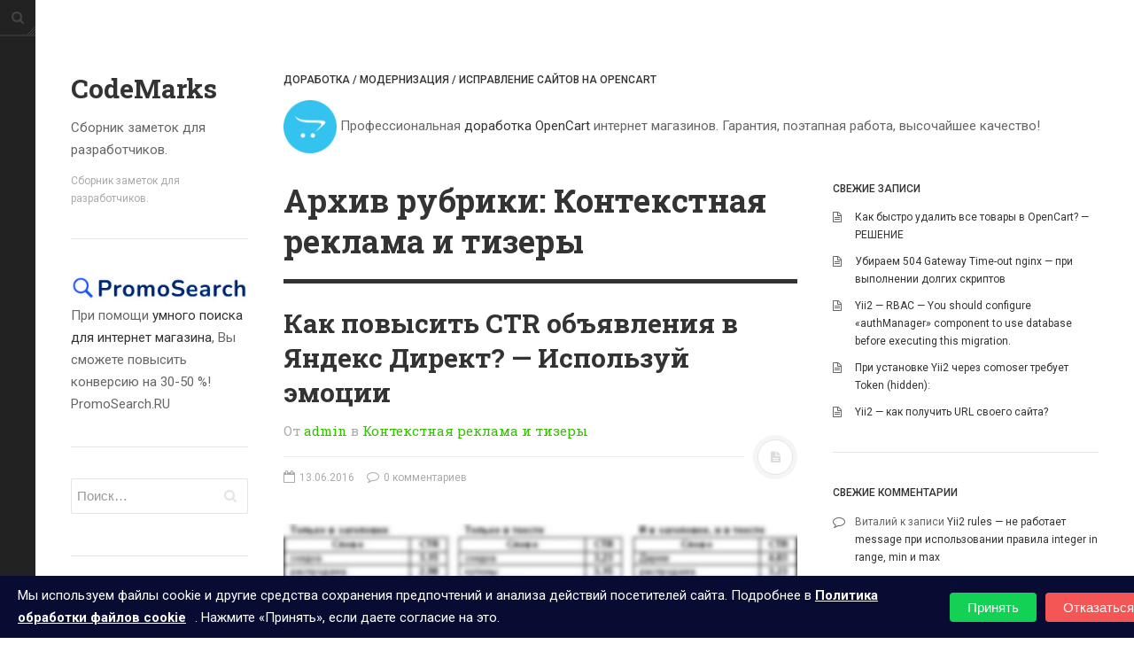

--- FILE ---
content_type: text/html; charset=UTF-8
request_url: http://codemarks.ru/category/kontekstnaya-reklama-i-tizery/
body_size: 8947
content:
<!DOCTYPE html>
<html prefix="og: http://ogp.me/ns#" lang="ru-RU">
<head>
<meta charset="UTF-8">
<meta name="viewport" content="width=device-width, initial-scale=1.0, user-scalable=no">
<title>Контекстная реклама и тизеры | CodeMarks</title>
<link rel="profile" href="http://gmpg.org/xfn/11">
<link rel="pingback" href="http://codemarks.ru/xmlrpc.php">
<meta name='robots' content='max-image-preview:large' />
<link rel="alternate" type="application/rss+xml" title="CodeMarks &raquo; Лента" href="http://codemarks.ru/feed/" />
<link rel="alternate" type="application/rss+xml" title="CodeMarks &raquo; Лента комментариев" href="http://codemarks.ru/comments/feed/" />
<link rel="alternate" type="application/rss+xml" title="CodeMarks &raquo; Лента рубрики Контекстная реклама и тизеры" href="http://codemarks.ru/category/kontekstnaya-reklama-i-tizery/feed/" />
<script type="text/javascript">
window._wpemojiSettings = {"baseUrl":"https:\/\/s.w.org\/images\/core\/emoji\/14.0.0\/72x72\/","ext":".png","svgUrl":"https:\/\/s.w.org\/images\/core\/emoji\/14.0.0\/svg\/","svgExt":".svg","source":{"concatemoji":"http:\/\/codemarks.ru\/wp-includes\/js\/wp-emoji-release.min.js?ver=6.2.8"}};
/*! This file is auto-generated */
!function(e,a,t){var n,r,o,i=a.createElement("canvas"),p=i.getContext&&i.getContext("2d");function s(e,t){p.clearRect(0,0,i.width,i.height),p.fillText(e,0,0);e=i.toDataURL();return p.clearRect(0,0,i.width,i.height),p.fillText(t,0,0),e===i.toDataURL()}function c(e){var t=a.createElement("script");t.src=e,t.defer=t.type="text/javascript",a.getElementsByTagName("head")[0].appendChild(t)}for(o=Array("flag","emoji"),t.supports={everything:!0,everythingExceptFlag:!0},r=0;r<o.length;r++)t.supports[o[r]]=function(e){if(p&&p.fillText)switch(p.textBaseline="top",p.font="600 32px Arial",e){case"flag":return s("\ud83c\udff3\ufe0f\u200d\u26a7\ufe0f","\ud83c\udff3\ufe0f\u200b\u26a7\ufe0f")?!1:!s("\ud83c\uddfa\ud83c\uddf3","\ud83c\uddfa\u200b\ud83c\uddf3")&&!s("\ud83c\udff4\udb40\udc67\udb40\udc62\udb40\udc65\udb40\udc6e\udb40\udc67\udb40\udc7f","\ud83c\udff4\u200b\udb40\udc67\u200b\udb40\udc62\u200b\udb40\udc65\u200b\udb40\udc6e\u200b\udb40\udc67\u200b\udb40\udc7f");case"emoji":return!s("\ud83e\udef1\ud83c\udffb\u200d\ud83e\udef2\ud83c\udfff","\ud83e\udef1\ud83c\udffb\u200b\ud83e\udef2\ud83c\udfff")}return!1}(o[r]),t.supports.everything=t.supports.everything&&t.supports[o[r]],"flag"!==o[r]&&(t.supports.everythingExceptFlag=t.supports.everythingExceptFlag&&t.supports[o[r]]);t.supports.everythingExceptFlag=t.supports.everythingExceptFlag&&!t.supports.flag,t.DOMReady=!1,t.readyCallback=function(){t.DOMReady=!0},t.supports.everything||(n=function(){t.readyCallback()},a.addEventListener?(a.addEventListener("DOMContentLoaded",n,!1),e.addEventListener("load",n,!1)):(e.attachEvent("onload",n),a.attachEvent("onreadystatechange",function(){"complete"===a.readyState&&t.readyCallback()})),(e=t.source||{}).concatemoji?c(e.concatemoji):e.wpemoji&&e.twemoji&&(c(e.twemoji),c(e.wpemoji)))}(window,document,window._wpemojiSettings);
</script>
<style type="text/css">
img.wp-smiley,
img.emoji {
	display: inline !important;
	border: none !important;
	box-shadow: none !important;
	height: 1em !important;
	width: 1em !important;
	margin: 0 0.07em !important;
	vertical-align: -0.1em !important;
	background: none !important;
	padding: 0 !important;
}
</style>
	<link rel='stylesheet' id='crayon-css' href='http://codemarks.ru/wp-content/plugins/crayon-syntax-highlighter/css/min/crayon.min.css?ver=_2.7.2_beta' type='text/css' media='all' />
<link rel='stylesheet' id='wp-block-library-css' href='http://codemarks.ru/wp-includes/css/dist/block-library/style.min.css?ver=6.2.8' type='text/css' media='all' />
<link rel='stylesheet' id='classic-theme-styles-css' href='http://codemarks.ru/wp-includes/css/classic-themes.min.css?ver=6.2.8' type='text/css' media='all' />
<style id='global-styles-inline-css' type='text/css'>
body{--wp--preset--color--black: #000000;--wp--preset--color--cyan-bluish-gray: #abb8c3;--wp--preset--color--white: #ffffff;--wp--preset--color--pale-pink: #f78da7;--wp--preset--color--vivid-red: #cf2e2e;--wp--preset--color--luminous-vivid-orange: #ff6900;--wp--preset--color--luminous-vivid-amber: #fcb900;--wp--preset--color--light-green-cyan: #7bdcb5;--wp--preset--color--vivid-green-cyan: #00d084;--wp--preset--color--pale-cyan-blue: #8ed1fc;--wp--preset--color--vivid-cyan-blue: #0693e3;--wp--preset--color--vivid-purple: #9b51e0;--wp--preset--gradient--vivid-cyan-blue-to-vivid-purple: linear-gradient(135deg,rgba(6,147,227,1) 0%,rgb(155,81,224) 100%);--wp--preset--gradient--light-green-cyan-to-vivid-green-cyan: linear-gradient(135deg,rgb(122,220,180) 0%,rgb(0,208,130) 100%);--wp--preset--gradient--luminous-vivid-amber-to-luminous-vivid-orange: linear-gradient(135deg,rgba(252,185,0,1) 0%,rgba(255,105,0,1) 100%);--wp--preset--gradient--luminous-vivid-orange-to-vivid-red: linear-gradient(135deg,rgba(255,105,0,1) 0%,rgb(207,46,46) 100%);--wp--preset--gradient--very-light-gray-to-cyan-bluish-gray: linear-gradient(135deg,rgb(238,238,238) 0%,rgb(169,184,195) 100%);--wp--preset--gradient--cool-to-warm-spectrum: linear-gradient(135deg,rgb(74,234,220) 0%,rgb(151,120,209) 20%,rgb(207,42,186) 40%,rgb(238,44,130) 60%,rgb(251,105,98) 80%,rgb(254,248,76) 100%);--wp--preset--gradient--blush-light-purple: linear-gradient(135deg,rgb(255,206,236) 0%,rgb(152,150,240) 100%);--wp--preset--gradient--blush-bordeaux: linear-gradient(135deg,rgb(254,205,165) 0%,rgb(254,45,45) 50%,rgb(107,0,62) 100%);--wp--preset--gradient--luminous-dusk: linear-gradient(135deg,rgb(255,203,112) 0%,rgb(199,81,192) 50%,rgb(65,88,208) 100%);--wp--preset--gradient--pale-ocean: linear-gradient(135deg,rgb(255,245,203) 0%,rgb(182,227,212) 50%,rgb(51,167,181) 100%);--wp--preset--gradient--electric-grass: linear-gradient(135deg,rgb(202,248,128) 0%,rgb(113,206,126) 100%);--wp--preset--gradient--midnight: linear-gradient(135deg,rgb(2,3,129) 0%,rgb(40,116,252) 100%);--wp--preset--duotone--dark-grayscale: url('#wp-duotone-dark-grayscale');--wp--preset--duotone--grayscale: url('#wp-duotone-grayscale');--wp--preset--duotone--purple-yellow: url('#wp-duotone-purple-yellow');--wp--preset--duotone--blue-red: url('#wp-duotone-blue-red');--wp--preset--duotone--midnight: url('#wp-duotone-midnight');--wp--preset--duotone--magenta-yellow: url('#wp-duotone-magenta-yellow');--wp--preset--duotone--purple-green: url('#wp-duotone-purple-green');--wp--preset--duotone--blue-orange: url('#wp-duotone-blue-orange');--wp--preset--font-size--small: 13px;--wp--preset--font-size--medium: 20px;--wp--preset--font-size--large: 36px;--wp--preset--font-size--x-large: 42px;--wp--preset--spacing--20: 0.44rem;--wp--preset--spacing--30: 0.67rem;--wp--preset--spacing--40: 1rem;--wp--preset--spacing--50: 1.5rem;--wp--preset--spacing--60: 2.25rem;--wp--preset--spacing--70: 3.38rem;--wp--preset--spacing--80: 5.06rem;--wp--preset--shadow--natural: 6px 6px 9px rgba(0, 0, 0, 0.2);--wp--preset--shadow--deep: 12px 12px 50px rgba(0, 0, 0, 0.4);--wp--preset--shadow--sharp: 6px 6px 0px rgba(0, 0, 0, 0.2);--wp--preset--shadow--outlined: 6px 6px 0px -3px rgba(255, 255, 255, 1), 6px 6px rgba(0, 0, 0, 1);--wp--preset--shadow--crisp: 6px 6px 0px rgba(0, 0, 0, 1);}:where(.is-layout-flex){gap: 0.5em;}body .is-layout-flow > .alignleft{float: left;margin-inline-start: 0;margin-inline-end: 2em;}body .is-layout-flow > .alignright{float: right;margin-inline-start: 2em;margin-inline-end: 0;}body .is-layout-flow > .aligncenter{margin-left: auto !important;margin-right: auto !important;}body .is-layout-constrained > .alignleft{float: left;margin-inline-start: 0;margin-inline-end: 2em;}body .is-layout-constrained > .alignright{float: right;margin-inline-start: 2em;margin-inline-end: 0;}body .is-layout-constrained > .aligncenter{margin-left: auto !important;margin-right: auto !important;}body .is-layout-constrained > :where(:not(.alignleft):not(.alignright):not(.alignfull)){max-width: var(--wp--style--global--content-size);margin-left: auto !important;margin-right: auto !important;}body .is-layout-constrained > .alignwide{max-width: var(--wp--style--global--wide-size);}body .is-layout-flex{display: flex;}body .is-layout-flex{flex-wrap: wrap;align-items: center;}body .is-layout-flex > *{margin: 0;}:where(.wp-block-columns.is-layout-flex){gap: 2em;}.has-black-color{color: var(--wp--preset--color--black) !important;}.has-cyan-bluish-gray-color{color: var(--wp--preset--color--cyan-bluish-gray) !important;}.has-white-color{color: var(--wp--preset--color--white) !important;}.has-pale-pink-color{color: var(--wp--preset--color--pale-pink) !important;}.has-vivid-red-color{color: var(--wp--preset--color--vivid-red) !important;}.has-luminous-vivid-orange-color{color: var(--wp--preset--color--luminous-vivid-orange) !important;}.has-luminous-vivid-amber-color{color: var(--wp--preset--color--luminous-vivid-amber) !important;}.has-light-green-cyan-color{color: var(--wp--preset--color--light-green-cyan) !important;}.has-vivid-green-cyan-color{color: var(--wp--preset--color--vivid-green-cyan) !important;}.has-pale-cyan-blue-color{color: var(--wp--preset--color--pale-cyan-blue) !important;}.has-vivid-cyan-blue-color{color: var(--wp--preset--color--vivid-cyan-blue) !important;}.has-vivid-purple-color{color: var(--wp--preset--color--vivid-purple) !important;}.has-black-background-color{background-color: var(--wp--preset--color--black) !important;}.has-cyan-bluish-gray-background-color{background-color: var(--wp--preset--color--cyan-bluish-gray) !important;}.has-white-background-color{background-color: var(--wp--preset--color--white) !important;}.has-pale-pink-background-color{background-color: var(--wp--preset--color--pale-pink) !important;}.has-vivid-red-background-color{background-color: var(--wp--preset--color--vivid-red) !important;}.has-luminous-vivid-orange-background-color{background-color: var(--wp--preset--color--luminous-vivid-orange) !important;}.has-luminous-vivid-amber-background-color{background-color: var(--wp--preset--color--luminous-vivid-amber) !important;}.has-light-green-cyan-background-color{background-color: var(--wp--preset--color--light-green-cyan) !important;}.has-vivid-green-cyan-background-color{background-color: var(--wp--preset--color--vivid-green-cyan) !important;}.has-pale-cyan-blue-background-color{background-color: var(--wp--preset--color--pale-cyan-blue) !important;}.has-vivid-cyan-blue-background-color{background-color: var(--wp--preset--color--vivid-cyan-blue) !important;}.has-vivid-purple-background-color{background-color: var(--wp--preset--color--vivid-purple) !important;}.has-black-border-color{border-color: var(--wp--preset--color--black) !important;}.has-cyan-bluish-gray-border-color{border-color: var(--wp--preset--color--cyan-bluish-gray) !important;}.has-white-border-color{border-color: var(--wp--preset--color--white) !important;}.has-pale-pink-border-color{border-color: var(--wp--preset--color--pale-pink) !important;}.has-vivid-red-border-color{border-color: var(--wp--preset--color--vivid-red) !important;}.has-luminous-vivid-orange-border-color{border-color: var(--wp--preset--color--luminous-vivid-orange) !important;}.has-luminous-vivid-amber-border-color{border-color: var(--wp--preset--color--luminous-vivid-amber) !important;}.has-light-green-cyan-border-color{border-color: var(--wp--preset--color--light-green-cyan) !important;}.has-vivid-green-cyan-border-color{border-color: var(--wp--preset--color--vivid-green-cyan) !important;}.has-pale-cyan-blue-border-color{border-color: var(--wp--preset--color--pale-cyan-blue) !important;}.has-vivid-cyan-blue-border-color{border-color: var(--wp--preset--color--vivid-cyan-blue) !important;}.has-vivid-purple-border-color{border-color: var(--wp--preset--color--vivid-purple) !important;}.has-vivid-cyan-blue-to-vivid-purple-gradient-background{background: var(--wp--preset--gradient--vivid-cyan-blue-to-vivid-purple) !important;}.has-light-green-cyan-to-vivid-green-cyan-gradient-background{background: var(--wp--preset--gradient--light-green-cyan-to-vivid-green-cyan) !important;}.has-luminous-vivid-amber-to-luminous-vivid-orange-gradient-background{background: var(--wp--preset--gradient--luminous-vivid-amber-to-luminous-vivid-orange) !important;}.has-luminous-vivid-orange-to-vivid-red-gradient-background{background: var(--wp--preset--gradient--luminous-vivid-orange-to-vivid-red) !important;}.has-very-light-gray-to-cyan-bluish-gray-gradient-background{background: var(--wp--preset--gradient--very-light-gray-to-cyan-bluish-gray) !important;}.has-cool-to-warm-spectrum-gradient-background{background: var(--wp--preset--gradient--cool-to-warm-spectrum) !important;}.has-blush-light-purple-gradient-background{background: var(--wp--preset--gradient--blush-light-purple) !important;}.has-blush-bordeaux-gradient-background{background: var(--wp--preset--gradient--blush-bordeaux) !important;}.has-luminous-dusk-gradient-background{background: var(--wp--preset--gradient--luminous-dusk) !important;}.has-pale-ocean-gradient-background{background: var(--wp--preset--gradient--pale-ocean) !important;}.has-electric-grass-gradient-background{background: var(--wp--preset--gradient--electric-grass) !important;}.has-midnight-gradient-background{background: var(--wp--preset--gradient--midnight) !important;}.has-small-font-size{font-size: var(--wp--preset--font-size--small) !important;}.has-medium-font-size{font-size: var(--wp--preset--font-size--medium) !important;}.has-large-font-size{font-size: var(--wp--preset--font-size--large) !important;}.has-x-large-font-size{font-size: var(--wp--preset--font-size--x-large) !important;}
.wp-block-navigation a:where(:not(.wp-element-button)){color: inherit;}
:where(.wp-block-columns.is-layout-flex){gap: 2em;}
.wp-block-pullquote{font-size: 1.5em;line-height: 1.6;}
</style>
<link rel='stylesheet' id='contact-form-7-css' href='http://codemarks.ru/wp-content/plugins/contact-form-7/includes/css/styles.css?ver=5.7.5.1' type='text/css' media='all' />
<link rel='stylesheet' id='dw-minion-main-css' href='http://codemarks.ru/wp-content/themes/dw-minion/assets/css/main.css?ver=6.2.8' type='text/css' media='all' />
<link rel='stylesheet' id='dw-minion-style-css' href='http://codemarks.ru/wp-content/themes/dw-minion/style.css?ver=6.2.8' type='text/css' media='all' />
<link rel='stylesheet' id='dw-minion-qa-css' href='http://codemarks.ru/wp-content/themes/dw-minion/dwqa-templates/style.css?ver=6.2.8' type='text/css' media='all' />
<script type='text/javascript' src='http://codemarks.ru/wp-includes/js/jquery/jquery.min.js?ver=3.6.4' id='jquery-core-js'></script>
<script type='text/javascript' src='http://codemarks.ru/wp-includes/js/jquery/jquery-migrate.min.js?ver=3.4.0' id='jquery-migrate-js'></script>
<script type='text/javascript' id='crayon_js-js-extra'>
/* <![CDATA[ */
var CrayonSyntaxSettings = {"version":"_2.7.2_beta","is_admin":"0","ajaxurl":"http:\/\/codemarks.ru\/wp-admin\/admin-ajax.php","prefix":"crayon-","setting":"crayon-setting","selected":"crayon-setting-selected","changed":"crayon-setting-changed","special":"crayon-setting-special","orig_value":"data-orig-value","debug":""};
var CrayonSyntaxStrings = {"copy":"Press %s to Copy, %s to Paste","minimize":"Click To Expand Code"};
/* ]]> */
</script>
<script type='text/javascript' src='http://codemarks.ru/wp-content/plugins/crayon-syntax-highlighter/js/min/crayon.min.js?ver=_2.7.2_beta' id='crayon_js-js'></script>
<script type='text/javascript' src='http://codemarks.ru/wp-content/themes/dw-minion/assets/js/modernizr-2.6.2.min.js?ver=6.2.8' id='modernizr-js'></script>
<link rel="https://api.w.org/" href="http://codemarks.ru/wp-json/" /><link rel="alternate" type="application/json" href="http://codemarks.ru/wp-json/wp/v2/categories/9" /><link rel="EditURI" type="application/rsd+xml" title="RSD" href="http://codemarks.ru/xmlrpc.php?rsd" />
<link rel="wlwmanifest" type="application/wlwmanifest+xml" href="http://codemarks.ru/wp-includes/wlwmanifest.xml" />
<meta name="generator" content="WordPress 6.2.8" />
    <style type="text/css" id="minion_color" media="screen">
      .btn:hover,#nav-below .btn:hover,.accordion-heading .accordion-toggle,.nav-tabs > li > a:hover, .nav-tabs > li > a:focus,.nav-tabs > .active > a, .nav-tabs > .active > a:hover, .nav-tabs > .active > a:focus,.pager .pager-title .nav-next a:hover .btn, .pager .pager-title .nav-previous a:hover .btn, .entry-footer .entry-tags .tags-links a:hover,#cancel-comment-reply-link:hover,#commentform #submit,.post-password-required .entry-content input[type="submit"]:hover,blockquote p {
        background-color: #36bf00;
      }
      a:hover,.btn-link:hover,.btn-link:focus,.comment-list .comment-datetime:hover,.comment-list .comment-edit-link:hover,.entry-meta a, .entry-meta .posted-on a:hover, .entry-meta .comments-link a:hover,.format-link .entry-content a,.format-quote .bq-meta a,.widget_nav_menu .current_page_item > a, .widget_nav_menu .current-menu-item > a,[class*="widget_recent_comments"] .url,.dw_twitter .tweet-content a {
        color: #36bf00;
      }
      .nav-tabs > .active > a:before,blockquote cite:before {
        border-top: 6px solid #36bf00;
      }
    </style>
    <meta property="og:image" content="http://codemarks.ru/wp-content/uploads/2016/06/slova_ctr_ya_direct_icon-300x156.jpg" /><style type="text/css">.recentcomments a{display:inline !important;padding:0 !important;margin:0 !important;}</style></head>
<body class="archive category category-kontekstnaya-reklama-i-tizery category-9">
<div id="page" class="hfeed site">
	<div class="container clearfix">
				<div id="navigation" class="site-nav">
			<div class="site-nav-inner">
				<div class="container">
					<header id="masthead" class="site-header" role="banner">
						<h1 class="site-title display-title"><a href="http://codemarks.ru/" title="CodeMarks" rel="home">CodeMarks</a></h1><p class="site-subtitle">Сборник заметок для разработчиков.</p><h2 class="site-description">Сборник заметок для разработчиков.</h2>					</header>
					<div id="main-sidebar" class="widget-area" role="complementary">
		<aside id="custom_html-3" class="widget_text widget widget_custom_html"><div class="textwidget custom-html-widget"><p> <img src="http://codemarks.ru/wp-content/uploads/2022/08/promosearch_logo.jpg"> При помощи <a href="https://promosearch.ru/">умного поиска для интернет магазина</a>, Вы сможете повысить конверсию на 30-50 %! PromoSearch.RU</p></div></aside><aside id="search-2" class="widget widget_search"><form role="search" method="get" class="search-form" action="http://codemarks.ru/">
	<label>
		<span class="screen-reader-text">Найти:</span>
		<input type="search" class="search-field" placeholder="Поиск&hellip;" value="" name="s" title="Найти:">
	</label>
	<input type="submit" class="search-submit" value="Поиск">
</form></aside><aside id="categories-2" class="widget widget_categories"><h3 class="widget-title">Рубрики</h3>
			<ul>
					<li class="cat-item cat-item-16"><a href="http://codemarks.ru/category/git/">Git</a>
</li>
	<li class="cat-item cat-item-13"><a href="http://codemarks.ru/category/javascript/">JavaScript</a>
</li>
	<li class="cat-item cat-item-11"><a href="http://codemarks.ru/category/lamp/">LAMP</a>
</li>
	<li class="cat-item cat-item-20"><a href="http://codemarks.ru/category/linux/">Linux</a>
</li>
	<li class="cat-item cat-item-15"><a href="http://codemarks.ru/category/modx/">MODx</a>
</li>
	<li class="cat-item cat-item-6"><a href="http://codemarks.ru/category/opencart/">OpenCart</a>
</li>
	<li class="cat-item cat-item-4"><a href="http://codemarks.ru/category/php/">PHP</a>
</li>
	<li class="cat-item cat-item-8"><a href="http://codemarks.ru/category/sql/">SQL</a>
</li>
	<li class="cat-item cat-item-7"><a href="http://codemarks.ru/category/win/">WIn</a>
</li>
	<li class="cat-item cat-item-14"><a href="http://codemarks.ru/category/yii1/">Yii1</a>
</li>
	<li class="cat-item cat-item-5"><a href="http://codemarks.ru/category/yii2/">Yii2</a>
</li>
	<li class="cat-item cat-item-9 current-cat"><a aria-current="page" href="http://codemarks.ru/category/kontekstnaya-reklama-i-tizery/">Контекстная реклама и тизеры</a>
</li>
	<li class="cat-item cat-item-3"><a href="http://codemarks.ru/category/mysli-i-idei/">Мысли и идеи</a>
</li>
			</ul>

			</aside><aside id="archives-2" class="widget widget_archive"><h3 class="widget-title">Архивы</h3>
			<ul>
					<li><a href='http://codemarks.ru/2021/02/'>Февраль 2021</a></li>
	<li><a href='http://codemarks.ru/2020/12/'>Декабрь 2020</a></li>
	<li><a href='http://codemarks.ru/2019/07/'>Июль 2019</a></li>
	<li><a href='http://codemarks.ru/2019/04/'>Апрель 2019</a></li>
	<li><a href='http://codemarks.ru/2018/02/'>Февраль 2018</a></li>
	<li><a href='http://codemarks.ru/2018/01/'>Январь 2018</a></li>
	<li><a href='http://codemarks.ru/2017/12/'>Декабрь 2017</a></li>
	<li><a href='http://codemarks.ru/2017/11/'>Ноябрь 2017</a></li>
	<li><a href='http://codemarks.ru/2017/05/'>Май 2017</a></li>
	<li><a href='http://codemarks.ru/2017/04/'>Апрель 2017</a></li>
	<li><a href='http://codemarks.ru/2016/06/'>Июнь 2016</a></li>
	<li><a href='http://codemarks.ru/2016/05/'>Май 2016</a></li>
			</ul>

			</aside></div>				</div>
			</div>
		</div>
          <div id="actions" class="site-actions clearfix">
      <div class="action show-site-nav">
          <i class="icon-reorder"></i>
      </div>
      <div class="clearfix actions">
          <div class="action search">
              <form action="http://codemarks.ru/" class="action searchform">
                  <input type="text" placeholder="Search" id="s" name="s" class="search-query">
                  <label for="s"></label>
              </form>
          </div>
          <a class="back-top action" href="#page"><i class="icon-chevron-up"></i></a>
                    <div class="action socials">
              <i class="icon-link active-socials"></i>
              <ul class="unstyled list-socials clearfix" style="width: 200px;">
                                                                                                        </ul>          </div>
      </div>
  </div>
  		<div id="main" class="site-main">
			<div class="site-main-inner">
				<div class="container clearfix">
					<div class="top-sidebar"><aside id="custom_html-2" class="widget_text widget widget_custom_html"><h3 class="widget-title">Доработка / модернизация / исправление сайтов на OpenCart</h3><div class="textwidget custom-html-widget"><img src="http://codemarks.ru/wp-content/uploads/2019/11/opencart.png" width="60px">
Профессиональная <a href="https://incron.ru/dorabotka-sajta-na-opencart">доработка OpenCart</a> интернет магазинов. Гарантия, поэтапная работа, высочайшее качество!</div></aside></div><div id="primary" class="content-area">
	<div class="primary-inner">
		<header class="page-header">
			<h1 class="page-title">
				Архив рубрики: Контекстная реклама и тизеры			</h1>
					</header>
		<div id="content" class="site-content content-list" role="main">
		<article id="post-38" class="post-38 post type-post status-publish format-standard has-post-thumbnail hentry category-kontekstnaya-reklama-i-tizery tag-ctr">
	<header class="entry-header">
		<h2 class="entry-title"><a href="http://codemarks.ru/kontekstnaya-reklama-i-tizery/kak-povysit-ctr-obyavleniya-v-yandeks-dir/" rel="bookmark">Как повысить CTR объявления в Яндекс Директ? &#8212; Используй эмоции</a></h2>		<div class="entry-meta"><span class="byline">От <span class="author vcard"><a class="url fn n" href="http://codemarks.ru/author/admin/" title="Посмотреть все записи автора admin">admin</a></span></span><span class="cat-links"> в <a href="http://codemarks.ru/category/kontekstnaya-reklama-i-tizery/" rel="category tag">Контекстная реклама и тизеры</a></span><span class="sep"><span class="post-format"><i class="icon-file-text"></i></span></span><span class="posted-on"><a href="http://codemarks.ru/kontekstnaya-reklama-i-tizery/kak-povysit-ctr-obyavleniya-v-yandeks-dir/" title="17:58" rel="bookmark"><i class="icon-calendar-empty"></i> <time class="entry-date published" datetime="2016-06-13T17:58:39+03:00">13.06.2016</time></a></span>		<span class="comments-link"><a href="http://codemarks.ru/kontekstnaya-reklama-i-tizery/kak-povysit-ctr-obyavleniya-v-yandeks-dir/#respond"><i class="icon-comment-alt"></i> 0 комментариев</a></span>
	</div>	</header>
		<div class="entry-thumbnail"><a href="http://codemarks.ru/kontekstnaya-reklama-i-tizery/kak-povysit-ctr-obyavleniya-v-yandeks-dir/" rel="bookmark"><img width="604" height="314" src="http://codemarks.ru/wp-content/uploads/2016/06/slova_ctr_ya_direct_icon.jpg" class="attachment-post-thumbnail size-post-thumbnail wp-post-image" alt="" decoding="async" srcset="http://codemarks.ru/wp-content/uploads/2016/06/slova_ctr_ya_direct_icon.jpg 604w, http://codemarks.ru/wp-content/uploads/2016/06/slova_ctr_ya_direct_icon-300x156.jpg 300w" sizes="(max-width: 604px) 100vw, 604px" /></a></div>
		<div class="entry-content"> 
		<p>Для того чтобы повысить CTR объявления в Яндекс Директ и всей рекламной кампании требуется грамотный и креативный подход к написанию обьявлений, т.к. именно от объявления зависит кликабельность и качество трафика вашей РК. <a href="http://codemarks.ru/kontekstnaya-reklama-i-tizery/kak-povysit-ctr-obyavleniya-v-yandeks-dir/" class="more-link"><span class="btn btn-small">Подробнее</span></a></p>
			</div>
</article>		</div>
	</div>
</div>
<div id="secondary" class="widget-area" role="complementary">
		
		<aside id="recent-posts-2" class="widget widget_recent_entries">
		<h3 class="widget-title">Свежие записи</h3>
		<ul>
											<li>
					<a href="http://codemarks.ru/opencart/kak-bystro-udalit-vse-tovary-v-opencart-reshe/">Как быстро удалить все товары в OpenCart? &#8212; РЕШЕНИЕ</a>
									</li>
											<li>
					<a href="http://codemarks.ru/php/ubiraem-504-gateway-time-out-nginx-pri-vypolnenii-dolgikh-s/">Убираем 504 Gateway Time-out nginx &#8212; при выполнении долгих скриптов</a>
									</li>
											<li>
					<a href="http://codemarks.ru/yii2/yii2-rbac-you-should-configure-authmanager-component-to-use-database-before-executing-this-migration/">Yii2 &#8212; RBAC &#8212; You should configure &#171;authManager&#187; component to use database before executing this migration.</a>
									</li>
											<li>
					<a href="http://codemarks.ru/yii2/pri-ustanovke-yii2-cherez-comoser-trebuet-token-hidden/">При установке Yii2 через comoser требует Token (hidden):</a>
									</li>
											<li>
					<a href="http://codemarks.ru/yii2/yii2-kak-poluchit-url-svoego-sayta/">Yii2 &#8212; как получить URL своего сайта?</a>
									</li>
					</ul>

		</aside><aside id="recent-comments-2" class="widget widget_recent_comments"><h3 class="widget-title">Свежие комментарии</h3><ul id="recentcomments"><li class="recentcomments"><span class="comment-author-link">Виталий</span> к записи <a href="http://codemarks.ru/yii2/yii2-rules-ne-rabotaet-message-pri-ispolzovanii-pra/#comment-18189">Yii2 rules &#8212; не работает message при использовании правила integer in range, min и max</a></li><li class="recentcomments"><span class="comment-author-link">Alex</span> к записи <a href="http://codemarks.ru/yii2/yii2-kak-poluchit-url-svoego-sayta/#comment-13288">Yii2 &#8212; как получить URL своего сайта?</a></li><li class="recentcomments"><span class="comment-author-link">Николай</span> к записи <a href="http://codemarks.ru/win/svchost-exe-i-trustedinstaller-exe-gruzit-operativnuyu-pamyat-windows-7/#comment-8622">Svchost.exe и trustedinstaller.exe грузит оперативную память windows 7 &#8212; РЕШЕНО!</a></li><li class="recentcomments"><span class="comment-author-link">Дмитрий</span> к записи <a href="http://codemarks.ru/yii2/yii2-rbac-you-should-configure-authmanager-component-to-use-database-before-executing-this-migration/#comment-7673">Yii2 &#8212; RBAC &#8212; You should configure &#171;authManager&#187; component to use database before executing this migration.</a></li><li class="recentcomments"><span class="comment-author-link"><a href="http://sitespectr.ru/modul-ocstore-cat/" class="url" rel="ugc external nofollow">Бесплатный модуль ocstore для вывода категорий и подкатегорий</a></span> к записи <a href="http://codemarks.ru/opencart/modul-vyvoda-kategoriy-i-pod-kategor/#comment-5895">Модуль вывода категорий и под категорий товаров на главной в Opencart 2x</a></li></ul></aside><aside id="meta-2" class="widget widget_meta"><h3 class="widget-title">Мета</h3>
		<ul>
						<li><a href="http://codemarks.ru/wp-login.php">Войти</a></li>
			<li><a href="http://codemarks.ru/feed/">Лента записей</a></li>
			<li><a href="http://codemarks.ru/comments/feed/">Лента комментариев</a></li>

			<li><a href="https://ru.wordpress.org/">WordPress.org</a></li>
		</ul>

		</aside></div>        </div>
      </div>
    </div>
    <footer id="colophon" class="site-footer" role="contentinfo">
      <div class="container">
        <div class="site-info">

        </div>
      </div>
    </footer>
  </div>
</div>
<script type='text/javascript' src='http://codemarks.ru/wp-content/plugins/contact-form-7/includes/swv/js/index.js?ver=5.7.5.1' id='swv-js'></script>
<script type='text/javascript' id='contact-form-7-js-extra'>
/* <![CDATA[ */
var wpcf7 = {"api":{"root":"http:\/\/codemarks.ru\/wp-json\/","namespace":"contact-form-7\/v1"}};
/* ]]> */
</script>
<script type='text/javascript' src='http://codemarks.ru/wp-content/plugins/contact-form-7/includes/js/index.js?ver=5.7.5.1' id='contact-form-7-js'></script>
<script type='text/javascript' src='http://codemarks.ru/wp-content/themes/dw-minion/assets/js/main.js?ver=6.2.8' id='dw-minion-main-script-js'></script>
<script type='text/javascript' src='http://codemarks.ru/wp-content/themes/dw-minion/assets/js/bootstrap-transition.js?ver=6.2.8' id='bootstrap-transition-js'></script>
<script type='text/javascript' src='http://codemarks.ru/wp-content/themes/dw-minion/assets/js/bootstrap-carousel.js?ver=6.2.8' id='bootstrap-carousel-js'></script>
<script type='text/javascript' src='http://codemarks.ru/wp-content/themes/dw-minion/assets/js/bootstrap-collapse.js?ver=6.2.8' id='bootstrap-collapse-js'></script>
<script type='text/javascript' src='http://codemarks.ru/wp-content/themes/dw-minion/assets/js/bootstrap-tab.js?ver=6.2.8' id='bootstrap-tab-js'></script>




    <!-- Сюда будет вставлена плашка -->
    <div id="cookie-banner" style="display:none;">
        <div class="cookie-banner-text-wrap">
            Мы используем файлы cookie и другие средства сохранения предпочтений и анализа действий посетителей сайта.
            Подробнее в <a href="/cookie/" target="_blank">Политика обработки файлов cookie</a>. Нажмите «Принять», если
            даете согласие на это.
        </div>
        <div class="cookie-banner-btn-wrap">
            <button onclick="acceptCookies()" class="acceptCookies">Принять</button>
            <button onclick="rejectCookies()" class="rejectCookies">Отказаться</button>
        </div>
    </div>
    <script>
        // Проверяем, приняты ли уже куки
        if (!localStorage.getItem('cookiesAccepted')) {
            document.getElementById('cookie-banner').style.display = 'flex';
        }
        function acceptCookies() {
            localStorage.setItem('cookiesAccepted', 'true');
            document.getElementById('cookie-banner').style.display = 'none';
        }
        function rejectCookies() {
            window.location.href = 'https://ya.ru';
        }
    </script>
    <style>
        #cookie-banner {
            position: fixed;
            column-gap: 10px;
            bottom: 0;
            left: 0;
            width: 100%;
            background-color: #080c33;
            padding: 10px 20px;
            display: flex;
            justify-content: space-between;
            align-items: center;
            z-index: 99999999999999999999999;
            color: #fff;
        }
        #cookie-banner a {
            margin-right: 10px;
            color: #fff;
            font-weight: 800;
            text-decoration: underline;
        }
        #cookie-banner button {
            margin-left: 10px;
            padding: 5px 10px;
            cursor: pointer;
        }
        #cookie-banner .cookie-banner-text-wrap {
        }
        #cookie-banner .cookie-banner-btn-wrap {
            display: flex;
            flex-wrap: nowrap;
        }
        #cookie-banner .cookie-banner-btn-wrap button {
            background: #4154f1;
            padding: 8px 20px;

            border-radius: 4px;
            color: #fff;
            outline: none;
            border: none;
        }
        #cookie-banner .cookie-banner-btn-wrap .acceptCookies {
            background: #13d154;
        }
        #cookie-banner .cookie-banner-btn-wrap .rejectCookies {
            background: #f45656;
        }
    </style>


</body>
</html>

--- FILE ---
content_type: text/css
request_url: http://codemarks.ru/wp-content/themes/dw-minion/assets/css/main.css?ver=6.2.8
body_size: 144154
content:
@import url(http://fonts.googleapis.com/css?family=Roboto:400,400italic,500,700);

@import url(http://fonts.googleapis.com/css?family=Roboto+Slab:700,400);
/*!
 *  Font Awesome 3.2.1
 *  the iconic font designed for Bootstrap
 *  ------------------------------------------------------------------------------
 *  The full suite of pictographic icons, examples, and documentation can be
 *  found at http://fontawesome.io.  Stay up to date on Twitter at
 *  http://twitter.com/fontawesome.
 *
 *  License
 *  ------------------------------------------------------------------------------
 *  - The Font Awesome font is licensed under SIL OFL 1.1 -
 *    http://scripts.sil.org/OFL
 *  - Font Awesome CSS, LESS, and SASS files are licensed under MIT License -
 *    http://opensource.org/licenses/mit-license.html
 *  - Font Awesome documentation licensed under CC BY 3.0 -
 *    http://creativecommons.org/licenses/by/3.0/
 *  - Attribution is no longer required in Font Awesome 3.0, but much appreciated:
 *    "Font Awesome by Dave Gandy - http://fontawesome.io"
 *
 *  Author - Dave Gandy
 *  ------------------------------------------------------------------------------
 *  Email: dave@fontawesome.io
 *  Twitter: http://twitter.com/davegandy
 *  Work: Lead Product Designer @ Kyruus - http://kyruus.com
 */
/* FONT PATH
 * -------------------------- */
@font-face {
  font-family: 'FontAwesome';
  src: url('../inc/font-awesome/font/fontawesome-webfont.eot?v=3.2.1');
  src: url('../inc/font-awesome/font/fontawesome-webfont.eot?#iefix&v=3.2.1') format('embedded-opentype'), url('../inc/font-awesome/font/fontawesome-webfont.woff?v=3.2.1') format('woff'), url('../inc/font-awesome/font/fontawesome-webfont.ttf?v=3.2.1') format('truetype'), url('../inc/font-awesome/font/fontawesome-webfont.svg#fontawesomeregular?v=3.2.1') format('svg');
  font-weight: normal;
  font-style: normal;
}
/* FONT AWESOME CORE
 * -------------------------- */
[class^="icon-"],
[class*=" icon-"] {
  font-family: FontAwesome;
  font-weight: normal;
  font-style: normal;
  text-decoration: inherit;
  -webkit-font-smoothing: antialiased;
  *margin-right: .3em;
}
[class^="icon-"]:before,
[class*=" icon-"]:before {
  text-decoration: inherit;
  display: inline-block;
  speak: none;
}
/* makes the font 33% larger relative to the icon container */
.icon-large:before {
  vertical-align: -10%;
  font-size: 1.3333333333333333em;
}
/* makes sure icons active on rollover in links */
a [class^="icon-"],
a [class*=" icon-"] {
  display: inline;
}
/* increased font size for icon-large */
[class^="icon-"].icon-fixed-width,
[class*=" icon-"].icon-fixed-width {
  display: inline-block;
  width: 1.1428571428571428em;
  text-align: right;
  padding-right: 0.2857142857142857em;
}
[class^="icon-"].icon-fixed-width.icon-large,
[class*=" icon-"].icon-fixed-width.icon-large {
  width: 1.4285714285714286em;
}
.icons-ul {
  margin-left: 2.142857142857143em;
  list-style-type: none;
}
.icons-ul > li {
  position: relative;
}
.icons-ul .icon-li {
  position: absolute;
  left: -2.142857142857143em;
  width: 2.142857142857143em;
  text-align: center;
  line-height: inherit;
}
[class^="icon-"].hide,
[class*=" icon-"].hide {
  display: none;
}
.icon-muted {
  color: #eeeeee;
}
.icon-light {
  color: #ffffff;
}
.icon-dark {
  color: #333333;
}
.icon-border {
  border: solid 1px #eeeeee;
  padding: .2em .25em .15em;
  -webkit-border-radius: 3px;
  -moz-border-radius: 3px;
  border-radius: 3px;
}
.icon-2x {
  font-size: 2em;
}
.icon-2x.icon-border {
  border-width: 2px;
  -webkit-border-radius: 4px;
  -moz-border-radius: 4px;
  border-radius: 4px;
}
.icon-3x {
  font-size: 3em;
}
.icon-3x.icon-border {
  border-width: 3px;
  -webkit-border-radius: 5px;
  -moz-border-radius: 5px;
  border-radius: 5px;
}
.icon-4x {
  font-size: 4em;
}
.icon-4x.icon-border {
  border-width: 4px;
  -webkit-border-radius: 6px;
  -moz-border-radius: 6px;
  border-radius: 6px;
}
.icon-5x {
  font-size: 5em;
}
.icon-5x.icon-border {
  border-width: 5px;
  -webkit-border-radius: 7px;
  -moz-border-radius: 7px;
  border-radius: 7px;
}
.pull-right {
  float: right;
}
.pull-left {
  float: left;
}
[class^="icon-"].pull-left,
[class*=" icon-"].pull-left {
  margin-right: .3em;
}
[class^="icon-"].pull-right,
[class*=" icon-"].pull-right {
  margin-left: .3em;
}
/* BOOTSTRAP SPECIFIC CLASSES
 * -------------------------- */
/* Bootstrap 2.0 sprites.less reset */
[class^="icon-"],
[class*=" icon-"] {
  display: inline;
  width: auto;
  height: auto;
  line-height: normal;
  vertical-align: baseline;
  background-image: none;
  background-position: 0% 0%;
  background-repeat: repeat;
  margin-top: 0;
}
/* more sprites.less reset */
.icon-white,
.nav-pills > .active > a > [class^="icon-"],
.nav-pills > .active > a > [class*=" icon-"],
.nav-list > .active > a > [class^="icon-"],
.nav-list > .active > a > [class*=" icon-"],
.navbar-inverse .nav > .active > a > [class^="icon-"],
.navbar-inverse .nav > .active > a > [class*=" icon-"],
.dropdown-menu > li > a:hover > [class^="icon-"],
.dropdown-menu > li > a:hover > [class*=" icon-"],
.dropdown-menu > .active > a > [class^="icon-"],
.dropdown-menu > .active > a > [class*=" icon-"],
.dropdown-submenu:hover > a > [class^="icon-"],
.dropdown-submenu:hover > a > [class*=" icon-"] {
  background-image: none;
}
/* keeps Bootstrap styles with and without icons the same */
.btn [class^="icon-"].icon-large,
.nav [class^="icon-"].icon-large,
.btn [class*=" icon-"].icon-large,
.nav [class*=" icon-"].icon-large {
  line-height: .9em;
}
.btn [class^="icon-"].icon-spin,
.nav [class^="icon-"].icon-spin,
.btn [class*=" icon-"].icon-spin,
.nav [class*=" icon-"].icon-spin {
  display: inline-block;
}
.nav-tabs [class^="icon-"],
.nav-pills [class^="icon-"],
.nav-tabs [class*=" icon-"],
.nav-pills [class*=" icon-"],
.nav-tabs [class^="icon-"].icon-large,
.nav-pills [class^="icon-"].icon-large,
.nav-tabs [class*=" icon-"].icon-large,
.nav-pills [class*=" icon-"].icon-large {
  line-height: .9em;
}
.btn [class^="icon-"].pull-left.icon-2x,
.btn [class*=" icon-"].pull-left.icon-2x,
.btn [class^="icon-"].pull-right.icon-2x,
.btn [class*=" icon-"].pull-right.icon-2x {
  margin-top: .18em;
}
.btn [class^="icon-"].icon-spin.icon-large,
.btn [class*=" icon-"].icon-spin.icon-large {
  line-height: .8em;
}
.btn.btn-small [class^="icon-"].pull-left.icon-2x,
.btn.btn-small [class*=" icon-"].pull-left.icon-2x,
.btn.btn-small [class^="icon-"].pull-right.icon-2x,
.btn.btn-small [class*=" icon-"].pull-right.icon-2x {
  margin-top: .25em;
}
.btn.btn-large [class^="icon-"],
.btn.btn-large [class*=" icon-"] {
  margin-top: 0;
}
.btn.btn-large [class^="icon-"].pull-left.icon-2x,
.btn.btn-large [class*=" icon-"].pull-left.icon-2x,
.btn.btn-large [class^="icon-"].pull-right.icon-2x,
.btn.btn-large [class*=" icon-"].pull-right.icon-2x {
  margin-top: .05em;
}
.btn.btn-large [class^="icon-"].pull-left.icon-2x,
.btn.btn-large [class*=" icon-"].pull-left.icon-2x {
  margin-right: .2em;
}
.btn.btn-large [class^="icon-"].pull-right.icon-2x,
.btn.btn-large [class*=" icon-"].pull-right.icon-2x {
  margin-left: .2em;
}
/* Fixes alignment in nav lists */
.nav-list [class^="icon-"],
.nav-list [class*=" icon-"] {
  line-height: inherit;
}
/* EXTRAS
 * -------------------------- */
/* Stacked and layered icon */
.icon-stack {
  position: relative;
  display: inline-block;
  width: 2em;
  height: 2em;
  line-height: 2em;
  vertical-align: -35%;
}
.icon-stack [class^="icon-"],
.icon-stack [class*=" icon-"] {
  display: block;
  text-align: center;
  position: absolute;
  width: 100%;
  height: 100%;
  font-size: 1em;
  line-height: inherit;
  *line-height: 2em;
}
.icon-stack .icon-stack-base {
  font-size: 2em;
  *line-height: 1em;
}
/* Animated rotating icon */
.icon-spin {
  display: inline-block;
  -moz-animation: spin 2s infinite linear;
  -o-animation: spin 2s infinite linear;
  -webkit-animation: spin 2s infinite linear;
  animation: spin 2s infinite linear;
}
/* Prevent stack and spinners from being taken inline when inside a link */
a .icon-stack,
a .icon-spin {
  display: inline-block;
  text-decoration: none;
}
@-moz-keyframes spin {
  0% {
    -moz-transform: rotate(0deg);
  }
  100% {
    -moz-transform: rotate(359deg);
  }
}
@-webkit-keyframes spin {
  0% {
    -webkit-transform: rotate(0deg);
  }
  100% {
    -webkit-transform: rotate(359deg);
  }
}
@-o-keyframes spin {
  0% {
    -o-transform: rotate(0deg);
  }
  100% {
    -o-transform: rotate(359deg);
  }
}
@-ms-keyframes spin {
  0% {
    -ms-transform: rotate(0deg);
  }
  100% {
    -ms-transform: rotate(359deg);
  }
}
@keyframes spin {
  0% {
    transform: rotate(0deg);
  }
  100% {
    transform: rotate(359deg);
  }
}
/* Icon rotations and mirroring */
.icon-rotate-90:before {
  -webkit-transform: rotate(90deg);
  -moz-transform: rotate(90deg);
  -ms-transform: rotate(90deg);
  -o-transform: rotate(90deg);
  transform: rotate(90deg);
  filter: progid:DXImageTransform.Microsoft.BasicImage(rotation=1);
}
.icon-rotate-180:before {
  -webkit-transform: rotate(180deg);
  -moz-transform: rotate(180deg);
  -ms-transform: rotate(180deg);
  -o-transform: rotate(180deg);
  transform: rotate(180deg);
  filter: progid:DXImageTransform.Microsoft.BasicImage(rotation=2);
}
.icon-rotate-270:before {
  -webkit-transform: rotate(270deg);
  -moz-transform: rotate(270deg);
  -ms-transform: rotate(270deg);
  -o-transform: rotate(270deg);
  transform: rotate(270deg);
  filter: progid:DXImageTransform.Microsoft.BasicImage(rotation=3);
}
.icon-flip-horizontal:before {
  -webkit-transform: scale(-1, 1);
  -moz-transform: scale(-1, 1);
  -ms-transform: scale(-1, 1);
  -o-transform: scale(-1, 1);
  transform: scale(-1, 1);
}
.icon-flip-vertical:before {
  -webkit-transform: scale(1, -1);
  -moz-transform: scale(1, -1);
  -ms-transform: scale(1, -1);
  -o-transform: scale(1, -1);
  transform: scale(1, -1);
}
/* ensure rotation occurs inside anchor tags */
a .icon-rotate-90:before,
a .icon-rotate-180:before,
a .icon-rotate-270:before,
a .icon-flip-horizontal:before,
a .icon-flip-vertical:before {
  display: inline-block;
}
/* Font Awesome uses the Unicode Private Use Area (PUA) to ensure screen
   readers do not read off random characters that represent icons */
.icon-glass:before {
  content: "\f000";
}
.icon-music:before {
  content: "\f001";
}
.icon-search:before {
  content: "\f002";
}
.icon-envelope-alt:before {
  content: "\f003";
}
.icon-heart:before {
  content: "\f004";
}
.icon-star:before {
  content: "\f005";
}
.icon-star-empty:before {
  content: "\f006";
}
.icon-user:before {
  content: "\f007";
}
.icon-film:before {
  content: "\f008";
}
.icon-th-large:before {
  content: "\f009";
}
.icon-th:before {
  content: "\f00a";
}
.icon-th-list:before {
  content: "\f00b";
}
.icon-ok:before {
  content: "\f00c";
}
.icon-remove:before {
  content: "\f00d";
}
.icon-zoom-in:before {
  content: "\f00e";
}
.icon-zoom-out:before {
  content: "\f010";
}
.icon-power-off:before,
.icon-off:before {
  content: "\f011";
}
.icon-signal:before {
  content: "\f012";
}
.icon-gear:before,
.icon-cog:before {
  content: "\f013";
}
.icon-trash:before {
  content: "\f014";
}
.icon-home:before {
  content: "\f015";
}
.icon-file-alt:before {
  content: "\f016";
}
.icon-time:before {
  content: "\f017";
}
.icon-road:before {
  content: "\f018";
}
.icon-download-alt:before {
  content: "\f019";
}
.icon-download:before {
  content: "\f01a";
}
.icon-upload:before {
  content: "\f01b";
}
.icon-inbox:before {
  content: "\f01c";
}
.icon-play-circle:before {
  content: "\f01d";
}
.icon-rotate-right:before,
.icon-repeat:before {
  content: "\f01e";
}
.icon-refresh:before {
  content: "\f021";
}
.icon-list-alt:before {
  content: "\f022";
}
.icon-lock:before {
  content: "\f023";
}
.icon-flag:before {
  content: "\f024";
}
.icon-headphones:before {
  content: "\f025";
}
.icon-volume-off:before {
  content: "\f026";
}
.icon-volume-down:before {
  content: "\f027";
}
.icon-volume-up:before {
  content: "\f028";
}
.icon-qrcode:before {
  content: "\f029";
}
.icon-barcode:before {
  content: "\f02a";
}
.icon-tag:before {
  content: "\f02b";
}
.icon-tags:before {
  content: "\f02c";
}
.icon-book:before {
  content: "\f02d";
}
.icon-bookmark:before {
  content: "\f02e";
}
.icon-print:before {
  content: "\f02f";
}
.icon-camera:before {
  content: "\f030";
}
.icon-font:before {
  content: "\f031";
}
.icon-bold:before {
  content: "\f032";
}
.icon-italic:before {
  content: "\f033";
}
.icon-text-height:before {
  content: "\f034";
}
.icon-text-width:before {
  content: "\f035";
}
.icon-align-left:before {
  content: "\f036";
}
.icon-align-center:before {
  content: "\f037";
}
.icon-align-right:before {
  content: "\f038";
}
.icon-align-justify:before {
  content: "\f039";
}
.icon-list:before {
  content: "\f03a";
}
.icon-indent-left:before {
  content: "\f03b";
}
.icon-indent-right:before {
  content: "\f03c";
}
.icon-facetime-video:before {
  content: "\f03d";
}
.icon-picture:before {
  content: "\f03e";
}
.icon-pencil:before {
  content: "\f040";
}
.icon-map-marker:before {
  content: "\f041";
}
.icon-adjust:before {
  content: "\f042";
}
.icon-tint:before {
  content: "\f043";
}
.icon-edit:before {
  content: "\f044";
}
.icon-share:before {
  content: "\f045";
}
.icon-check:before {
  content: "\f046";
}
.icon-move:before {
  content: "\f047";
}
.icon-step-backward:before {
  content: "\f048";
}
.icon-fast-backward:before {
  content: "\f049";
}
.icon-backward:before {
  content: "\f04a";
}
.icon-play:before {
  content: "\f04b";
}
.icon-pause:before {
  content: "\f04c";
}
.icon-stop:before {
  content: "\f04d";
}
.icon-forward:before {
  content: "\f04e";
}
.icon-fast-forward:before {
  content: "\f050";
}
.icon-step-forward:before {
  content: "\f051";
}
.icon-eject:before {
  content: "\f052";
}
.icon-chevron-left:before {
  content: "\f053";
}
.icon-chevron-right:before {
  content: "\f054";
}
.icon-plus-sign:before {
  content: "\f055";
}
.icon-minus-sign:before {
  content: "\f056";
}
.icon-remove-sign:before {
  content: "\f057";
}
.icon-ok-sign:before {
  content: "\f058";
}
.icon-question-sign:before {
  content: "\f059";
}
.icon-info-sign:before {
  content: "\f05a";
}
.icon-screenshot:before {
  content: "\f05b";
}
.icon-remove-circle:before {
  content: "\f05c";
}
.icon-ok-circle:before {
  content: "\f05d";
}
.icon-ban-circle:before {
  content: "\f05e";
}
.icon-arrow-left:before {
  content: "\f060";
}
.icon-arrow-right:before {
  content: "\f061";
}
.icon-arrow-up:before {
  content: "\f062";
}
.icon-arrow-down:before {
  content: "\f063";
}
.icon-mail-forward:before,
.icon-share-alt:before {
  content: "\f064";
}
.icon-resize-full:before {
  content: "\f065";
}
.icon-resize-small:before {
  content: "\f066";
}
.icon-plus:before {
  content: "\f067";
}
.icon-minus:before {
  content: "\f068";
}
.icon-asterisk:before {
  content: "\f069";
}
.icon-exclamation-sign:before {
  content: "\f06a";
}
.icon-gift:before {
  content: "\f06b";
}
.icon-leaf:before {
  content: "\f06c";
}
.icon-fire:before {
  content: "\f06d";
}
.icon-eye-open:before {
  content: "\f06e";
}
.icon-eye-close:before {
  content: "\f070";
}
.icon-warning-sign:before {
  content: "\f071";
}
.icon-plane:before {
  content: "\f072";
}
.icon-calendar:before {
  content: "\f073";
}
.icon-random:before {
  content: "\f074";
}
.icon-comment:before {
  content: "\f075";
}
.icon-magnet:before {
  content: "\f076";
}
.icon-chevron-up:before {
  content: "\f077";
}
.icon-chevron-down:before {
  content: "\f078";
}
.icon-retweet:before {
  content: "\f079";
}
.icon-shopping-cart:before {
  content: "\f07a";
}
.icon-folder-close:before {
  content: "\f07b";
}
.icon-folder-open:before {
  content: "\f07c";
}
.icon-resize-vertical:before {
  content: "\f07d";
}
.icon-resize-horizontal:before {
  content: "\f07e";
}
.icon-bar-chart:before {
  content: "\f080";
}
.icon-twitter-sign:before {
  content: "\f081";
}
.icon-facebook-sign:before {
  content: "\f082";
}
.icon-camera-retro:before {
  content: "\f083";
}
.icon-key:before {
  content: "\f084";
}
.icon-gears:before,
.icon-cogs:before {
  content: "\f085";
}
.icon-comments:before {
  content: "\f086";
}
.icon-thumbs-up-alt:before {
  content: "\f087";
}
.icon-thumbs-down-alt:before {
  content: "\f088";
}
.icon-star-half:before {
  content: "\f089";
}
.icon-heart-empty:before {
  content: "\f08a";
}
.icon-signout:before {
  content: "\f08b";
}
.icon-linkedin-sign:before {
  content: "\f08c";
}
.icon-pushpin:before {
  content: "\f08d";
}
.icon-external-link:before {
  content: "\f08e";
}
.icon-signin:before {
  content: "\f090";
}
.icon-trophy:before {
  content: "\f091";
}
.icon-github-sign:before {
  content: "\f092";
}
.icon-upload-alt:before {
  content: "\f093";
}
.icon-lemon:before {
  content: "\f094";
}
.icon-phone:before {
  content: "\f095";
}
.icon-unchecked:before,
.icon-check-empty:before {
  content: "\f096";
}
.icon-bookmark-empty:before {
  content: "\f097";
}
.icon-phone-sign:before {
  content: "\f098";
}
.icon-twitter:before {
  content: "\f099";
}
.icon-facebook:before {
  content: "\f09a";
}
.icon-github:before {
  content: "\f09b";
}
.icon-unlock:before {
  content: "\f09c";
}
.icon-credit-card:before {
  content: "\f09d";
}
.icon-rss:before {
  content: "\f09e";
}
.icon-hdd:before {
  content: "\f0a0";
}
.icon-bullhorn:before {
  content: "\f0a1";
}
.icon-bell:before {
  content: "\f0a2";
}
.icon-certificate:before {
  content: "\f0a3";
}
.icon-hand-right:before {
  content: "\f0a4";
}
.icon-hand-left:before {
  content: "\f0a5";
}
.icon-hand-up:before {
  content: "\f0a6";
}
.icon-hand-down:before {
  content: "\f0a7";
}
.icon-circle-arrow-left:before {
  content: "\f0a8";
}
.icon-circle-arrow-right:before {
  content: "\f0a9";
}
.icon-circle-arrow-up:before {
  content: "\f0aa";
}
.icon-circle-arrow-down:before {
  content: "\f0ab";
}
.icon-globe:before {
  content: "\f0ac";
}
.icon-wrench:before {
  content: "\f0ad";
}
.icon-tasks:before {
  content: "\f0ae";
}
.icon-filter:before {
  content: "\f0b0";
}
.icon-briefcase:before {
  content: "\f0b1";
}
.icon-fullscreen:before {
  content: "\f0b2";
}
.icon-group:before {
  content: "\f0c0";
}
.icon-link:before {
  content: "\f0c1";
}
.icon-cloud:before {
  content: "\f0c2";
}
.icon-beaker:before {
  content: "\f0c3";
}
.icon-cut:before {
  content: "\f0c4";
}
.icon-copy:before {
  content: "\f0c5";
}
.icon-paperclip:before,
.icon-paper-clip:before {
  content: "\f0c6";
}
.icon-save:before {
  content: "\f0c7";
}
.icon-sign-blank:before {
  content: "\f0c8";
}
.icon-reorder:before {
  content: "\f0c9";
}
.icon-list-ul:before {
  content: "\f0ca";
}
.icon-list-ol:before {
  content: "\f0cb";
}
.icon-strikethrough:before {
  content: "\f0cc";
}
.icon-underline:before {
  content: "\f0cd";
}
.icon-table:before {
  content: "\f0ce";
}
.icon-magic:before {
  content: "\f0d0";
}
.icon-truck:before {
  content: "\f0d1";
}
.icon-pinterest:before {
  content: "\f0d2";
}
.icon-pinterest-sign:before {
  content: "\f0d3";
}
.icon-google-plus-sign:before {
  content: "\f0d4";
}
.icon-google-plus:before {
  content: "\f0d5";
}
.icon-money:before {
  content: "\f0d6";
}
.icon-caret-down:before {
  content: "\f0d7";
}
.icon-caret-up:before {
  content: "\f0d8";
}
.icon-caret-left:before {
  content: "\f0d9";
}
.icon-caret-right:before {
  content: "\f0da";
}
.icon-columns:before {
  content: "\f0db";
}
.icon-sort:before {
  content: "\f0dc";
}
.icon-sort-down:before {
  content: "\f0dd";
}
.icon-sort-up:before {
  content: "\f0de";
}
.icon-envelope:before {
  content: "\f0e0";
}
.icon-linkedin:before {
  content: "\f0e1";
}
.icon-rotate-left:before,
.icon-undo:before {
  content: "\f0e2";
}
.icon-legal:before {
  content: "\f0e3";
}
.icon-dashboard:before {
  content: "\f0e4";
}
.icon-comment-alt:before {
  content: "\f0e5";
}
.icon-comments-alt:before {
  content: "\f0e6";
}
.icon-bolt:before {
  content: "\f0e7";
}
.icon-sitemap:before {
  content: "\f0e8";
}
.icon-umbrella:before {
  content: "\f0e9";
}
.icon-paste:before {
  content: "\f0ea";
}
.icon-lightbulb:before {
  content: "\f0eb";
}
.icon-exchange:before {
  content: "\f0ec";
}
.icon-cloud-download:before {
  content: "\f0ed";
}
.icon-cloud-upload:before {
  content: "\f0ee";
}
.icon-user-md:before {
  content: "\f0f0";
}
.icon-stethoscope:before {
  content: "\f0f1";
}
.icon-suitcase:before {
  content: "\f0f2";
}
.icon-bell-alt:before {
  content: "\f0f3";
}
.icon-coffee:before {
  content: "\f0f4";
}
.icon-food:before {
  content: "\f0f5";
}
.icon-file-text-alt:before {
  content: "\f0f6";
}
.icon-building:before {
  content: "\f0f7";
}
.icon-hospital:before {
  content: "\f0f8";
}
.icon-ambulance:before {
  content: "\f0f9";
}
.icon-medkit:before {
  content: "\f0fa";
}
.icon-fighter-jet:before {
  content: "\f0fb";
}
.icon-beer:before {
  content: "\f0fc";
}
.icon-h-sign:before {
  content: "\f0fd";
}
.icon-plus-sign-alt:before {
  content: "\f0fe";
}
.icon-double-angle-left:before {
  content: "\f100";
}
.icon-double-angle-right:before {
  content: "\f101";
}
.icon-double-angle-up:before {
  content: "\f102";
}
.icon-double-angle-down:before {
  content: "\f103";
}
.icon-angle-left:before {
  content: "\f104";
}
.icon-angle-right:before {
  content: "\f105";
}
.icon-angle-up:before {
  content: "\f106";
}
.icon-angle-down:before {
  content: "\f107";
}
.icon-desktop:before {
  content: "\f108";
}
.icon-laptop:before {
  content: "\f109";
}
.icon-tablet:before {
  content: "\f10a";
}
.icon-mobile-phone:before {
  content: "\f10b";
}
.icon-circle-blank:before {
  content: "\f10c";
}
.icon-quote-left:before {
  content: "\f10d";
}
.icon-quote-right:before {
  content: "\f10e";
}
.icon-spinner:before {
  content: "\f110";
}
.icon-circle:before {
  content: "\f111";
}
.icon-mail-reply:before,
.icon-reply:before {
  content: "\f112";
}
.icon-github-alt:before {
  content: "\f113";
}
.icon-folder-close-alt:before {
  content: "\f114";
}
.icon-folder-open-alt:before {
  content: "\f115";
}
.icon-expand-alt:before {
  content: "\f116";
}
.icon-collapse-alt:before {
  content: "\f117";
}
.icon-smile:before {
  content: "\f118";
}
.icon-frown:before {
  content: "\f119";
}
.icon-meh:before {
  content: "\f11a";
}
.icon-gamepad:before {
  content: "\f11b";
}
.icon-keyboard:before {
  content: "\f11c";
}
.icon-flag-alt:before {
  content: "\f11d";
}
.icon-flag-checkered:before {
  content: "\f11e";
}
.icon-terminal:before {
  content: "\f120";
}
.icon-code:before {
  content: "\f121";
}
.icon-reply-all:before {
  content: "\f122";
}
.icon-mail-reply-all:before {
  content: "\f122";
}
.icon-star-half-full:before,
.icon-star-half-empty:before {
  content: "\f123";
}
.icon-location-arrow:before {
  content: "\f124";
}
.icon-crop:before {
  content: "\f125";
}
.icon-code-fork:before {
  content: "\f126";
}
.icon-unlink:before {
  content: "\f127";
}
.icon-question:before {
  content: "\f128";
}
.icon-info:before {
  content: "\f129";
}
.icon-exclamation:before {
  content: "\f12a";
}
.icon-superscript:before {
  content: "\f12b";
}
.icon-subscript:before {
  content: "\f12c";
}
.icon-eraser:before {
  content: "\f12d";
}
.icon-puzzle-piece:before {
  content: "\f12e";
}
.icon-microphone:before {
  content: "\f130";
}
.icon-microphone-off:before {
  content: "\f131";
}
.icon-shield:before {
  content: "\f132";
}
.icon-calendar-empty:before {
  content: "\f133";
}
.icon-fire-extinguisher:before {
  content: "\f134";
}
.icon-rocket:before {
  content: "\f135";
}
.icon-maxcdn:before {
  content: "\f136";
}
.icon-chevron-sign-left:before {
  content: "\f137";
}
.icon-chevron-sign-right:before {
  content: "\f138";
}
.icon-chevron-sign-up:before {
  content: "\f139";
}
.icon-chevron-sign-down:before {
  content: "\f13a";
}
.icon-html5:before {
  content: "\f13b";
}
.icon-css3:before {
  content: "\f13c";
}
.icon-anchor:before {
  content: "\f13d";
}
.icon-unlock-alt:before {
  content: "\f13e";
}
.icon-bullseye:before {
  content: "\f140";
}
.icon-ellipsis-horizontal:before {
  content: "\f141";
}
.icon-ellipsis-vertical:before {
  content: "\f142";
}
.icon-rss-sign:before {
  content: "\f143";
}
.icon-play-sign:before {
  content: "\f144";
}
.icon-ticket:before {
  content: "\f145";
}
.icon-minus-sign-alt:before {
  content: "\f146";
}
.icon-check-minus:before {
  content: "\f147";
}
.icon-level-up:before {
  content: "\f148";
}
.icon-level-down:before {
  content: "\f149";
}
.icon-check-sign:before {
  content: "\f14a";
}
.icon-edit-sign:before {
  content: "\f14b";
}
.icon-external-link-sign:before {
  content: "\f14c";
}
.icon-share-sign:before {
  content: "\f14d";
}
.icon-compass:before {
  content: "\f14e";
}
.icon-collapse:before {
  content: "\f150";
}
.icon-collapse-top:before {
  content: "\f151";
}
.icon-expand:before {
  content: "\f152";
}
.icon-euro:before,
.icon-eur:before {
  content: "\f153";
}
.icon-gbp:before {
  content: "\f154";
}
.icon-dollar:before,
.icon-usd:before {
  content: "\f155";
}
.icon-rupee:before,
.icon-inr:before {
  content: "\f156";
}
.icon-yen:before,
.icon-jpy:before {
  content: "\f157";
}
.icon-renminbi:before,
.icon-cny:before {
  content: "\f158";
}
.icon-won:before,
.icon-krw:before {
  content: "\f159";
}
.icon-bitcoin:before,
.icon-btc:before {
  content: "\f15a";
}
.icon-file:before {
  content: "\f15b";
}
.icon-file-text:before {
  content: "\f15c";
}
.icon-sort-by-alphabet:before {
  content: "\f15d";
}
.icon-sort-by-alphabet-alt:before {
  content: "\f15e";
}
.icon-sort-by-attributes:before {
  content: "\f160";
}
.icon-sort-by-attributes-alt:before {
  content: "\f161";
}
.icon-sort-by-order:before {
  content: "\f162";
}
.icon-sort-by-order-alt:before {
  content: "\f163";
}
.icon-thumbs-up:before {
  content: "\f164";
}
.icon-thumbs-down:before {
  content: "\f165";
}
.icon-youtube-sign:before {
  content: "\f166";
}
.icon-youtube:before {
  content: "\f167";
}
.icon-xing:before {
  content: "\f168";
}
.icon-xing-sign:before {
  content: "\f169";
}
.icon-youtube-play:before {
  content: "\f16a";
}
.icon-dropbox:before {
  content: "\f16b";
}
.icon-stackexchange:before {
  content: "\f16c";
}
.icon-instagram:before {
  content: "\f16d";
}
.icon-flickr:before {
  content: "\f16e";
}
.icon-adn:before {
  content: "\f170";
}
.icon-bitbucket:before {
  content: "\f171";
}
.icon-bitbucket-sign:before {
  content: "\f172";
}
.icon-tumblr:before {
  content: "\f173";
}
.icon-tumblr-sign:before {
  content: "\f174";
}
.icon-long-arrow-down:before {
  content: "\f175";
}
.icon-long-arrow-up:before {
  content: "\f176";
}
.icon-long-arrow-left:before {
  content: "\f177";
}
.icon-long-arrow-right:before {
  content: "\f178";
}
.icon-apple:before {
  content: "\f179";
}
.icon-windows:before {
  content: "\f17a";
}
.icon-android:before {
  content: "\f17b";
}
.icon-linux:before {
  content: "\f17c";
}
.icon-dribbble:before {
  content: "\f17d";
}
.icon-skype:before {
  content: "\f17e";
}
.icon-foursquare:before {
  content: "\f180";
}
.icon-trello:before {
  content: "\f181";
}
.icon-female:before {
  content: "\f182";
}
.icon-male:before {
  content: "\f183";
}
.icon-gittip:before {
  content: "\f184";
}
.icon-sun:before {
  content: "\f185";
}
.icon-moon:before {
  content: "\f186";
}
.icon-archive:before {
  content: "\f187";
}
.icon-bug:before {
  content: "\f188";
}
.icon-vk:before {
  content: "\f189";
}
.icon-weibo:before {
  content: "\f18a";
}
.icon-renren:before {
  content: "\f18b";
}
.clearfix {
  *zoom: 1;
}
.clearfix:before,
.clearfix:after {
  display: table;
  content: "";
  line-height: 0;
}
.clearfix:after {
  clear: both;
}
.hide-text {
  font: 0/0 a;
  color: transparent;
  text-shadow: none;
  background-color: transparent;
  border: 0;
}
.input-block-level {
  display: block;
  width: 100%;
  min-height: 35px;
  -webkit-box-sizing: border-box;
  -moz-box-sizing: border-box;
  box-sizing: border-box;
}
article,
aside,
details,
figcaption,
figure,
footer,
header,
hgroup,
nav,
section {
  display: block;
}
audio,
canvas,
video {
  display: inline-block;
  *display: inline;
  *zoom: 1;
}
audio:not([controls]) {
  display: none;
}
html {
  font-size: 100%;
  -webkit-text-size-adjust: 100%;
  -ms-text-size-adjust: 100%;
}
body {
  margin: 0;
}
a:focus {
  outline: thin dotted #333;
  outline: 5px auto -webkit-focus-ring-color;
  outline-offset: -2px;
}
a:hover,
a:active {
  outline: 0;
}
sub,
sup {
  position: relative;
  font-size: 75%;
  line-height: 0;
  vertical-align: baseline;
}
sup {
  top: -0.5em;
}
sub {
  bottom: -0.25em;
}
img {
  /* Responsive images (ensure images don't scale beyond their parents) */

  max-width: 100%;
  /* Part 1: Set a maxium relative to the parent */

  width: auto\9;
  /* IE7-8 need help adjusting responsive images */

  height: auto;
  /* Part 2: Scale the height according to the width, otherwise you get stretching */

  vertical-align: middle;
  border: 0;
  -ms-interpolation-mode: bicubic;
}
#map_canvas img,
.google-maps img {
  max-width: none;
}
button,
input,
select,
textarea {
  margin: 0;
  font-size: 100%;
  vertical-align: middle;
}
button,
input {
  *overflow: visible;
  line-height: normal;
}
button::-moz-focus-inner,
input::-moz-focus-inner {
  padding: 0;
  border: 0;
}
button,
html input[type="button"],
input[type="reset"],
input[type="submit"] {
  -webkit-appearance: button;
  cursor: pointer;
}
label,
select,
button,
input[type="button"],
input[type="reset"],
input[type="submit"],
input[type="radio"],
input[type="checkbox"] {
  cursor: pointer;
}
input[type="search"] {
  -webkit-box-sizing: content-box;
  -moz-box-sizing: content-box;
  box-sizing: content-box;
  -webkit-appearance: textfield;
}
input[type="search"]::-webkit-search-decoration,
input[type="search"]::-webkit-search-cancel-button {
  -webkit-appearance: none;
}
textarea {
  overflow: auto;
  vertical-align: top;
}
@media print {
  * {
    text-shadow: none !important;
    color: #000 !important;
    background: transparent !important;
    box-shadow: none !important;
  }
  a,
  a:visited {
    text-decoration: underline;
  }
  a[href]:after {
    content: " (" attr(href) ")";
  }
  abbr[title]:after {
    content: " (" attr(title) ")";
  }
  .ir a:after,
  a[href^="javascript:"]:after,
  a[href^="#"]:after {
    content: "";
  }
  pre,
  blockquote {
    border: 1px solid #999;
    page-break-inside: avoid;
  }
  thead {
    display: table-header-group;
  }
  tr,
  img {
    page-break-inside: avoid;
  }
  img {
    max-width: 100% !important;
  }
  @page  {
    margin: 0.5cm;
  }
  p,
  h2,
  h3 {
    orphans: 3;
    widows: 3;
  }
  h2,
  h3 {
    page-break-after: avoid;
  }
}
#page {
  overflow: hidden;
}
.lt-ie9 #page {
  padding: 80px 40px 0;
  margin-left: 40px;
}
@media (min-width: 1200px) {
  #page {
    padding: 80px 40px 0;
  }
}
@media (min-width: 768px) {
  #page {
    margin-left: 40px;
  }
}
.site-nav {
  width: 200px;
}
.lt-ie9 .site-nav {
  float: left;
  position: relative;
  margin-bottom: 30px;
  height: 100% !important;
}
.lt-ie9 .site-nav-inner {
  height: 100% !important;
}
.lt-ie9 .site-main {
  float: left;
  width: 100%;
  margin-left: -200px;
}
.lt-ie9 .site-main-inner {
  margin-left: 240px;
}
@media (min-width: 1200px) {
  .site-nav {
    float: left;
    position: relative;
    margin-bottom: 30px;
    height: 100% !important;
  }
  .site-nav-inner {
    height: 100% !important;
  }
  .site-main {
    float: left;
    width: 100%;
    margin-left: -200px;
  }
  .site-main-inner {
    margin-left: 240px;
  }
}
@media (max-width: 1199px) {
  .site-nav {
    position: fixed;
    top: 0;
  }
  .show-nav .site-nav {
    position: absolute;
  }
  .admin-bar .site-nav {
    top: 28px;
  }
  .site-main {
    background: #ffffff;
    position: relative;
  }
}
@media (min-width: 768px) and (max-width: 1199px) {
  .site-nav {
    left: 40px;
  }
  .site-nav-inner {
    padding-top: 80px;
    padding-bottom: 40px;
  }
  .site-main {
    padding: 80px 0 0;
  }
}
@media (max-width: 767px) {
  .site-nav-inner {
    padding-top: 20px;
    padding-bottom: 20px;
  }
  .site-main {
    padding-top: 60px;
  }
}
.site-info {
  border-top: 5px solid #333333;
  float: left;
  width: 100%;
  padding: 20px 0 40px;
  position: relative;
}
.lt-ie9 .site-actions {
  /*position: absolute;*/

  top: -1px;
  left: 0;
}
.lt-ie9 .admin-bar .site-actions {
  top: 26px;
}
@media (min-width: 768px) {
  .site-actions {
    /*position: absolute;*/
  
    top: -1px;
    left: 0;
  }
  .admin-bar .site-actions {
    top: 26px;
  }
}
@media (max-width: 767px) {
  .site-actions {
    width: 100%;
  }
}
.container {
  max-width: 1200px;
}
#page > .container {
  padding: 0;
}
@media (min-width: 768px) and (max-width: 1199px) {
  .container {
    padding: 0 40px;
  }
}
@media (max-width: 767px) {
  .container {
    padding: 0 20px;
  }
}
.top-sidebar {
  margin-bottom: 30px;
}
.lt-ie9 #primary {
  float: left;
  margin-right: -300px;
  width: 100%;
}
.lt-ie9 .primary-inner {
  margin-right: 340px;
}
.lt-ie9 .page-content {
  margin-bottom: 40px;
}
.lt-ie9 #secondary {
  width: 300px;
  float: left;
}
@media (min-width: 980px) {
  #primary {
    float: left;
    margin-right: -300px;
    width: 100%;
  }
  .primary-inner {
    margin-right: 340px;
  }
  .page-content {
    margin-bottom: 40px;
  }
  #secondary {
    width: 300px;
    float: left;
  }
}
@media (max-width: 979px) {
  #secondary {
    margin-top: 40px;
  }
}
@media (max-width: 767px) {
  .page-content {
    margin-bottom: 20px;
  }
  #secondary {
    margin-top: 20px;
  }
}
@media screen and (max-width: 600px) {
  #wpadminbar {
    position: fixed;
  }
}
body {
  font-family: 'Roboto', "Helvetica Neue", Helvetica, Arial, sans-serif;
  font-size: 15px;
  line-height: 25px;
  color: #666666;
  background-color: #ffffff;
  -ms-word-wrap: break-word;
  word-wrap: break-word;
}
#page {
  background-color: #ffffff;
}
a {
  color: #333333;
  text-decoration: none;
  -webkit-transition: all 0.3s;
  -moz-transition: all 0.3s;
  -o-transition: all 0.3s;
  transition: all 0.3s;
}
a:hover {
  color: #7cc576;
  text-decoration: underline;
}
a:hover,
a:focus,
a:active {
  outline: none;
}
.img-rounded {
  -webkit-border-radius: 6px;
  -moz-border-radius: 6px;
  border-radius: 6px;
}
.img-polaroid {
  padding: 4px;
  background-color: #fff;
  border: 1px solid #ccc;
  border: 1px solid rgba(0, 0, 0, 0.2);
  -webkit-box-shadow: 0 1px 3px rgba(0, 0, 0, 0.1);
  -moz-box-shadow: 0 1px 3px rgba(0, 0, 0, 0.1);
  box-shadow: 0 1px 3px rgba(0, 0, 0, 0.1);
}
.img-circle {
  -webkit-border-radius: 500px;
  -moz-border-radius: 500px;
  border-radius: 500px;
}
.lt-ie9 .map {
  margin-bottom: 30px;
}
@media (min-width: 768px) {
  .map {
    margin-bottom: 30px;
  }
}
@media (max-width: 767px) {
  .map {
    margin-bottom: 20px;
  }
}
.alignnone,
.alignleft,
.alignright,
.aligncenter {
  margin-bottom: 25px;
  display: block;
  max-width: 100%;
}
.wp-caption-text {
  font-size: 12px;
  color: #999999;
}
.lt-ie9 .alignnone {
  clear: both;
  margin-bottom: 25px;
}
.lt-ie9 .alignleft {
  float: left;
  margin-right: 20px;
  margin-top: 10px;
  margin-bottom: 10px;
}
.lt-ie9 .alignright {
  float: right;
  margin-left: 20px;
  margin-top: 10px;
  margin-bottom: 10px;
}
.lt-ie9 .aligncenter {
  display: block;
  margin-left: auto;
  margin-right: auto;
  margin-bottom: 25px;
}
@media (min-width: 768px) {
  .alignnone {
    clear: both;
    margin-bottom: 25px;
  }
  .alignleft {
    float: left;
    margin-right: 20px;
    margin-top: 10px;
    margin-bottom: 10px;
  }
  .alignright {
    float: right;
    margin-left: 20px;
    margin-top: 10px;
    margin-bottom: 10px;
  }
  .aligncenter {
    display: block;
    margin-left: auto;
    margin-right: auto;
    margin-bottom: 25px;
  }
}
@media (max-width: 767px) {
  .alignnone,
  .alignleft,
  .alignright,
  .aligncenter {
    width: 100%;
    margin-bottom: 20px;
  }
}
p {
  margin: 0 0 12.5px;
}
small {
  font-size: 85%;
}
strong {
  font-weight: bold;
}
em {
  font-style: italic;
}
cite {
  font-style: normal;
}
.muted {
  color: #999999;
}
a.muted:hover,
a.muted:focus {
  color: #808080;
}
.text-warning {
  color: #c09853;
}
a.text-warning:hover,
a.text-warning:focus {
  color: #a47e3c;
}
.text-error {
  color: #b94a48;
}
a.text-error:hover,
a.text-error:focus {
  color: #953b39;
}
.text-info {
  color: #3a87ad;
}
a.text-info:hover,
a.text-info:focus {
  color: #2d6987;
}
.text-success {
  color: #468847;
}
a.text-success:hover,
a.text-success:focus {
  color: #356635;
}
.text-left {
  text-align: left;
}
.text-right {
  text-align: right;
}
.text-center {
  text-align: center;
}
.text-icon-left {
  padding-left: 20px;
  text-align: left;
}
.text-icon-left i {
  position: relative;
  left: -20px;
}
.text-icon-left span {
  position: relative;
  left: -15px;
}
.text-icon-right {
  padding-right: 20px;
  text-align: right;
}
.text-icon-right i {
  position: relative;
  right: -20px;
}
.text-icon-right span {
  position: relative;
  right: -15px;
}
h1,
h2,
h3,
h4,
h5,
h6 {
  margin: 12.5px 0;
  font-family: 'Roboto Slab', serif;
  font-weight: 700;
  line-height: 1.3;
  color: #333333;
  text-rendering: optimizelegibility;
}
h1 small,
h2 small,
h3 small,
h4 small,
h5 small,
h6 small {
  font-weight: normal;
  line-height: 1;
  color: #999999;
}
h1 {
  font-size: 36px;
}
h2 {
  font-size: 30px;
}
h3 {
  font-size: 24px;
}
h4 {
  font-size: 18px;
}
h5 {
  font-size: 15px;
}
h6 {
  font-size: 12px;
  text-transform: uppercase;
}
.page-header {
  padding-bottom: 20px;
  margin: 0 0 30px;
  border-bottom: 5px solid #333333;
}
.page-header .page-title {
  margin: 0;
}
@media (min-width: 768px) {
  .page-header + .content-list {
    margin-bottom: 80px;
  }
}
@media (max-width: 767px) {
  .page-header h1 {
    font-size: 30px;
  }
}
.taxonomy-description {
  margin-top: 12px;
}
ul,
ol {
  padding: 0;
  margin: 0 0 12.5px 25px;
}
ul ul,
ul ol,
ol ol,
ol ul {
  margin-bottom: 0;
}
li {
  line-height: 25px;
}
ul.unstyled,
ol.unstyled {
  margin-left: 0;
  list-style: none;
}
ul.inline,
ol.inline {
  margin-left: 0;
  list-style: none;
}
ul.inline > li,
ol.inline > li {
  display: inline-block;
  padding-left: 5px;
  padding-right: 5px;
}
ul.style-1,
ol.style-1 {
  list-style: none;
  margin-left: 0;
}
ul.style-1 br,
ol.style-1 br {
  display: none;
}
ul.style-1 li,
ol.style-1 li {
  overflow: hidden;
  border-bottom: 1px solid #e5e5e5;
  line-height: 40px;
}
ul.style-1 li:first-child,
ol.style-1 li:first-child {
  border-top: 1px solid #e5e5e5;
}
ul.style-1 .pull-right,
ol.style-1 .pull-right {
  color: #333333;
}
dl {
  margin-bottom: 25px;
}
dt,
dd {
  line-height: 25px;
}
dt {
  font-weight: bold;
  color: #333333;
}
dd {
  margin-left: 12.5px;
}
.dl-horizontal {
  *zoom: 1;
}
.dl-horizontal:before,
.dl-horizontal:after {
  display: table;
  content: "";
  line-height: 0;
}
.dl-horizontal:after {
  clear: both;
}
.dl-horizontal:before,
.dl-horizontal:after {
  display: table;
  content: "";
  line-height: 0;
}
.dl-horizontal:after {
  clear: both;
}
.dl-horizontal dt {
  float: left;
  width: 160px;
  clear: left;
  text-align: right;
  overflow: hidden;
  text-overflow: ellipsis;
  white-space: nowrap;
}
.dl-horizontal dd {
  margin-left: 180px;
}
hr {
  margin: 25px 0;
  border: 0;
  border-top: 1px solid #e5e5e5;
  border-bottom: 1px solid #ffffff;
}
abbr[title],
abbr[data-original-title] {
  cursor: help;
  border-bottom: 1px dotted #666666;
}
abbr.initialism {
  font-size: 90%;
  text-transform: uppercase;
}
blockquote {
  margin: 0;
}
blockquote p {
  background: #7cc576;
  color: #ffffff;
  text-align: center;
  font-family: 'Roboto Slab', serif;
  line-height: 1.2;
  font-weight: 700;
  margin-bottom: 10px;
}
blockquote p:before {
  content: "‘‘";
}
blockquote p:after {
  content: "’’";
}
blockquote cite {
  position: relative;
  text-align: center;
  display: block;
  margin-left: auto;
  margin-right: auto;
}
blockquote cite:before {
  position: absolute;
  content: "";
  border-left: 6px solid transparent;
  border-right: 6px solid transparent;
  border-top: 6px solid #7cc576;
  left: 50%;
  top: -10px;
}
.lt-ie9 blockquote p {
  padding: 40px;
  font-size: 30px;
}
@media (min-width: 768px) {
  blockquote p {
    padding: 40px;
    font-size: 30px;
  }
}
@media (max-width: 767px) {
  blockquote p {
    padding: 20px;
    font-size: 24px;
  }
}
address {
  display: block;
  margin-bottom: 25px;
  font-style: normal;
  line-height: 25px;
}
[class*="templatestypography"] hr {
  margin: 0 0 20px;
}
[class*="templatestypography"] .entry-content .typo-title {
  font-size: 18px;
  margin-top: 40px;
}
[class*="templatestypography"] .entry-content > .typo-title:first-child {
  margin-top: 0;
}
[class*="templatestypography"] .demo-btn-group .wrap {
  margin: 0 0 8px;
  overflow: hidden;
}
[class*="templatestypography"] .demo-btn-group .wrap .btn {
  margin-left: 8px;
  float: left;
}
[class*="templatestypography"] .demo-btn-group .wrap .btn:first-child {
  margin-left: 0;
}
[class*="templatestypography"] .show-grid {
  margin: 20px 0;
}
[class*="templatestypography"] .show-grid .show-grid {
  margin: 0;
}
[class*="templatestypography"] .show-grid [class*="span"] {
  background-color: #e5e5e5;
  -webkit-border-radius: 2px;
  -moz-border-radius: 2px;
  border-radius: 2px;
  line-height: 40px;
  min-height: 40px;
  text-align: center;
}
[class*="templatestypography"] .show-grid [class*="span"] [class*="span"] {
  background-color: #ccc;
}
[class*="templatestypography"] .show-grid [class*="span"] [class*="span"] [class*="span"] {
  background-color: #999;
}
[class*="templatestypography"] .docs-input-sizes select,
[class*="templatestypography"] .docs-input-sizes input[type="text"] {
  display: block;
  margin-top: 9px;
}
[class*="templatestypography"] .the-icons {
  list-style: none;
  margin-left: 0;
}
[class*="templatestypography"] .the-icons li {
  float: left;
  width: 25%;
  line-height: 40px;
  font-size: 14px;
}
[class*="templatestypography"] .bs-docs-example-images {
  text-align: center;
}
[class*="templatestypography"] .bs-docs-example-images img {
  margin: 0 20px;
}
code,
pre {
  padding: 0 3px 2px;
  font-family: Monaco, Menlo, Consolas, "Courier New", monospace;
  font-size: 13px;
  color: #333333;
  -webkit-border-radius: 2px;
  -moz-border-radius: 2px;
  border-radius: 2px;
}
code {
  padding: 2px 4px;
  color: #d14;
  background-color: #f7f7f9;
  border: 1px solid #e1e1e8;
  white-space: nowrap;
}
pre {
  display: block;
  padding: 12px;
  margin: 0 0 12.5px;
  font-size: 14px;
  line-height: 25px;
  word-break: break-all;
  word-wrap: break-word;
  white-space: pre;
  white-space: pre-wrap;
  background-color: #f5f5f5;
  border: 1px solid #ccc;
  border: 1px solid rgba(0, 0, 0, 0.15);
  -webkit-border-radius: 2px;
  -moz-border-radius: 2px;
  border-radius: 2px;
}
pre.prettyprint {
  margin-bottom: 25px;
}
pre code {
  padding: 0;
  color: inherit;
  white-space: pre;
  white-space: pre-wrap;
  background-color: transparent;
  border: 0;
}
.pre-scrollable {
  max-height: 340px;
  overflow-y: scroll;
}
form {
  margin: 0 0 25px;
}
fieldset {
  padding: 20px;
  margin: 0;
  border: 1px solid #dddddd;
  position: relative;
}
fieldset textarea,
fieldset input[type="text"],
fieldset input[type="password"],
fieldset input[type="datetime"],
fieldset input[type="datetime-local"],
fieldset input[type="date"],
fieldset input[type="month"],
fieldset input[type="time"],
fieldset input[type="week"],
fieldset input[type="number"],
fieldset input[type="email"],
fieldset input[type="url"],
fieldset input[type="search"],
fieldset input[type="tel"],
fieldset input[type="color"],
fieldset .uneditable-input {
  width: 100%;
  -webkit-box-sizing: border-box;
  -moz-box-sizing: border-box;
  box-sizing: border-box;
}
legend {
  padding: 0 10px;
  margin-left: -10px;
}
label {
  display: block;
  margin-bottom: 5px;
}
select,
textarea,
input[type="text"],
input[type="password"],
input[type="datetime"],
input[type="datetime-local"],
input[type="date"],
input[type="month"],
input[type="time"],
input[type="week"],
input[type="number"],
input[type="email"],
input[type="url"],
input[type="search"],
input[type="tel"],
input[type="color"],
.uneditable-input {
  display: inline-block;
  height: 40px;
  padding: 4px 6px;
  margin-bottom: 12.5px;
  font-size: 15px;
  line-height: 30px;
  color: #666666;
  -webkit-border-radius: 2px;
  -moz-border-radius: 2px;
  border-radius: 2px;
  vertical-align: middle;
  outline: none !important;
  -webkit-box-sizing: border-box;
  -moz-box-sizing: border-box;
  box-sizing: border-box;
}
input,
textarea,
.uneditable-input {
  width: 206px;
  -webkit-appearance: none;
}
textarea {
  height: auto;
  background: #ffffff;
  resize: vertical;
}
textarea,
input[type="text"],
input[type="password"],
input[type="datetime"],
input[type="datetime-local"],
input[type="date"],
input[type="month"],
input[type="time"],
input[type="week"],
input[type="number"],
input[type="email"],
input[type="url"],
input[type="search"],
input[type="tel"],
input[type="color"],
.uneditable-input {
  background-color: #ffffff;
  border: 1px solid #e5e5e5;
  -webkit-transition: border linear 0.2s;
  -moz-transition: border linear 0.2s;
  -o-transition: border linear 0.2s;
  transition: border linear 0.2s;
}
textarea:focus,
input[type="text"]:focus,
input[type="password"]:focus,
input[type="datetime"]:focus,
input[type="datetime-local"]:focus,
input[type="date"]:focus,
input[type="month"]:focus,
input[type="time"]:focus,
input[type="week"]:focus,
input[type="number"]:focus,
input[type="email"]:focus,
input[type="url"]:focus,
input[type="search"]:focus,
input[type="tel"]:focus,
input[type="color"]:focus,
.uneditable-input:focus {
  border-color: #999999;
  outline: 0;
  outline: thin dotted \9;
  /* IE6-9 */

}
input[type="radio"],
input[type="checkbox"] {
  margin: 5px 0 0;
  margin-top: 1px \9;
  /* IE8-9 */

  line-height: normal;
}
input[type="file"],
input[type="image"],
input[type="submit"],
input[type="reset"],
input[type="button"],
input[type="radio"],
input[type="checkbox"] {
  width: auto;
}
select,
input[type="file"] {
  height: 40px;
  line-height: 40px;
  padding: 8px;
}
select {
  width: 220px;
  border: 1px solid #e5e5e5;
  background-color: #ffffff;
}
select[multiple],
select[size] {
  height: auto;
}
select:focus,
input[type="file"]:focus,
input[type="radio"]:focus,
input[type="checkbox"]:focus {
  outline: thin dotted #333;
  outline: 5px auto -webkit-focus-ring-color;
  outline-offset: -2px;
}
.uneditable-input,
.uneditable-textarea {
  color: #e5e5e5;
  background-color: #fcfcfc;
  border-color: #e5e5e5;
  -webkit-box-shadow: inset 0 1px 2px rgba(0, 0, 0, 0.025);
  -moz-box-shadow: inset 0 1px 2px rgba(0, 0, 0, 0.025);
  box-shadow: inset 0 1px 2px rgba(0, 0, 0, 0.025);
  cursor: not-allowed;
}
.uneditable-input {
  overflow: hidden;
  white-space: nowrap;
}
.uneditable-textarea {
  width: auto;
  height: auto;
}
input:-moz-placeholder,
textarea:-moz-placeholder {
  color: #999999;
}
input:-ms-input-placeholder,
textarea:-ms-input-placeholder {
  color: #999999;
}
input::-webkit-input-placeholder,
textarea::-webkit-input-placeholder {
  color: #999999;
}
.radio,
.checkbox {
  min-height: 25px;
  padding-left: 20px;
}
.radio input[type="radio"],
.checkbox input[type="checkbox"] {
  float: left;
  margin-left: -20px;
}
.controls > .radio:first-child,
.controls > .checkbox:first-child {
  padding-top: 5px;
}
.radio.inline,
.checkbox.inline {
  display: inline-block;
  padding-top: 5px;
  margin-bottom: 0;
  vertical-align: middle;
}
.radio.inline + .radio.inline,
.checkbox.inline + .checkbox.inline {
  margin-left: 10px;
}
.input-mini {
  width: 60px;
}
.input-small {
  width: 90px;
}
.input-medium {
  width: 150px;
}
.input-large {
  width: 210px;
}
.input-xlarge {
  width: 270px;
}
.input-xxlarge {
  width: 530px;
}
input[class*="span"],
select[class*="span"],
textarea[class*="span"],
.uneditable-input[class*="span"],
.row-fluid input[class*="span"],
.row-fluid select[class*="span"],
.row-fluid textarea[class*="span"],
.row-fluid .uneditable-input[class*="span"] {
  float: none;
  margin-left: 0;
}
.input-append input[class*="span"],
.input-append .uneditable-input[class*="span"],
.input-prepend input[class*="span"],
.input-prepend .uneditable-input[class*="span"],
.row-fluid input[class*="span"],
.row-fluid select[class*="span"],
.row-fluid textarea[class*="span"],
.row-fluid .uneditable-input[class*="span"],
.row-fluid .input-prepend [class*="span"],
.row-fluid .input-append [class*="span"] {
  display: inline-block;
}
input,
textarea,
.uneditable-input {
  margin-left: 0;
}
.controls-row [class*="span"] + [class*="span"] {
  margin-left: 20px;
}
input.span12,
textarea.span12,
.uneditable-input.span12 {
  width: 926px;
}
input.span11,
textarea.span11,
.uneditable-input.span11 {
  width: 846px;
}
input.span10,
textarea.span10,
.uneditable-input.span10 {
  width: 766px;
}
input.span9,
textarea.span9,
.uneditable-input.span9 {
  width: 686px;
}
input.span8,
textarea.span8,
.uneditable-input.span8 {
  width: 606px;
}
input.span7,
textarea.span7,
.uneditable-input.span7 {
  width: 526px;
}
input.span6,
textarea.span6,
.uneditable-input.span6 {
  width: 446px;
}
input.span5,
textarea.span5,
.uneditable-input.span5 {
  width: 366px;
}
input.span4,
textarea.span4,
.uneditable-input.span4 {
  width: 286px;
}
input.span3,
textarea.span3,
.uneditable-input.span3 {
  width: 206px;
}
input.span2,
textarea.span2,
.uneditable-input.span2 {
  width: 126px;
}
input.span1,
textarea.span1,
.uneditable-input.span1 {
  width: 46px;
}
.controls-row {
  *zoom: 1;
}
.controls-row:before,
.controls-row:after {
  display: table;
  content: "";
  line-height: 0;
}
.controls-row:after {
  clear: both;
}
.controls-row:before,
.controls-row:after {
  display: table;
  content: "";
  line-height: 0;
}
.controls-row:after {
  clear: both;
}
.controls-row [class*="span"],
.row-fluid .controls-row [class*="span"] {
  float: left;
}
.controls-row .checkbox[class*="span"],
.controls-row .radio[class*="span"] {
  padding-top: 5px;
}
input[disabled],
select[disabled],
textarea[disabled],
input[readonly],
select[readonly],
textarea[readonly] {
  cursor: not-allowed;
  background-color: #e5e5e5;
}
input[type="radio"][disabled],
input[type="checkbox"][disabled],
input[type="radio"][readonly],
input[type="checkbox"][readonly] {
  background-color: transparent;
}
.control-group.warning .control-label,
.control-group.warning .help-block,
.control-group.warning .help-inline {
  color: #c09853;
}
.control-group.warning .checkbox,
.control-group.warning .radio,
.control-group.warning input,
.control-group.warning select,
.control-group.warning textarea {
  color: #c09853;
}
.control-group.warning input,
.control-group.warning select,
.control-group.warning textarea {
  border-color: #c09853;
  -webkit-box-shadow: inset 0 1px 1px rgba(0, 0, 0, 0.075);
  -moz-box-shadow: inset 0 1px 1px rgba(0, 0, 0, 0.075);
  box-shadow: inset 0 1px 1px rgba(0, 0, 0, 0.075);
}
.control-group.warning input:focus,
.control-group.warning select:focus,
.control-group.warning textarea:focus {
  border-color: #a47e3c;
  -webkit-box-shadow: inset 0 1px 1px rgba(0, 0, 0, 0.075), 0 0 6px #dbc59e;
  -moz-box-shadow: inset 0 1px 1px rgba(0, 0, 0, 0.075), 0 0 6px #dbc59e;
  box-shadow: inset 0 1px 1px rgba(0, 0, 0, 0.075), 0 0 6px #dbc59e;
}
.control-group.warning .input-prepend .add-on,
.control-group.warning .input-append .add-on {
  color: #c09853;
  background-color: #fcf8e3;
  border-color: #c09853;
}
.control-group.error .control-label,
.control-group.error .help-block,
.control-group.error .help-inline {
  color: #b94a48;
}
.control-group.error .checkbox,
.control-group.error .radio,
.control-group.error input,
.control-group.error select,
.control-group.error textarea {
  color: #b94a48;
}
.control-group.error input,
.control-group.error select,
.control-group.error textarea {
  border-color: #b94a48;
  -webkit-box-shadow: inset 0 1px 1px rgba(0, 0, 0, 0.075);
  -moz-box-shadow: inset 0 1px 1px rgba(0, 0, 0, 0.075);
  box-shadow: inset 0 1px 1px rgba(0, 0, 0, 0.075);
}
.control-group.error input:focus,
.control-group.error select:focus,
.control-group.error textarea:focus {
  border-color: #953b39;
  -webkit-box-shadow: inset 0 1px 1px rgba(0, 0, 0, 0.075), 0 0 6px #d59392;
  -moz-box-shadow: inset 0 1px 1px rgba(0, 0, 0, 0.075), 0 0 6px #d59392;
  box-shadow: inset 0 1px 1px rgba(0, 0, 0, 0.075), 0 0 6px #d59392;
}
.control-group.error .input-prepend .add-on,
.control-group.error .input-append .add-on {
  color: #b94a48;
  background-color: #f2dede;
  border-color: #b94a48;
}
.control-group.success .control-label,
.control-group.success .help-block,
.control-group.success .help-inline {
  color: #468847;
}
.control-group.success .checkbox,
.control-group.success .radio,
.control-group.success input,
.control-group.success select,
.control-group.success textarea {
  color: #468847;
}
.control-group.success input,
.control-group.success select,
.control-group.success textarea {
  border-color: #468847;
  -webkit-box-shadow: inset 0 1px 1px rgba(0, 0, 0, 0.075);
  -moz-box-shadow: inset 0 1px 1px rgba(0, 0, 0, 0.075);
  box-shadow: inset 0 1px 1px rgba(0, 0, 0, 0.075);
}
.control-group.success input:focus,
.control-group.success select:focus,
.control-group.success textarea:focus {
  border-color: #356635;
  -webkit-box-shadow: inset 0 1px 1px rgba(0, 0, 0, 0.075), 0 0 6px #7aba7b;
  -moz-box-shadow: inset 0 1px 1px rgba(0, 0, 0, 0.075), 0 0 6px #7aba7b;
  box-shadow: inset 0 1px 1px rgba(0, 0, 0, 0.075), 0 0 6px #7aba7b;
}
.control-group.success .input-prepend .add-on,
.control-group.success .input-append .add-on {
  color: #468847;
  background-color: #dff0d8;
  border-color: #468847;
}
.control-group.info .control-label,
.control-group.info .help-block,
.control-group.info .help-inline {
  color: #3a87ad;
}
.control-group.info .checkbox,
.control-group.info .radio,
.control-group.info input,
.control-group.info select,
.control-group.info textarea {
  color: #3a87ad;
}
.control-group.info input,
.control-group.info select,
.control-group.info textarea {
  border-color: #3a87ad;
  -webkit-box-shadow: inset 0 1px 1px rgba(0, 0, 0, 0.075);
  -moz-box-shadow: inset 0 1px 1px rgba(0, 0, 0, 0.075);
  box-shadow: inset 0 1px 1px rgba(0, 0, 0, 0.075);
}
.control-group.info input:focus,
.control-group.info select:focus,
.control-group.info textarea:focus {
  border-color: #2d6987;
  -webkit-box-shadow: inset 0 1px 1px rgba(0, 0, 0, 0.075), 0 0 6px #7ab5d3;
  -moz-box-shadow: inset 0 1px 1px rgba(0, 0, 0, 0.075), 0 0 6px #7ab5d3;
  box-shadow: inset 0 1px 1px rgba(0, 0, 0, 0.075), 0 0 6px #7ab5d3;
}
.control-group.info .input-prepend .add-on,
.control-group.info .input-append .add-on {
  color: #3a87ad;
  background-color: #d9edf7;
  border-color: #3a87ad;
}
input:focus:invalid,
textarea:focus:invalid,
select:focus:invalid {
  color: #b94a48;
  border-color: #ee5f5b;
}
input:focus:invalid:focus,
textarea:focus:invalid:focus,
select:focus:invalid:focus {
  border-color: #e9322d;
  -webkit-box-shadow: 0 0 6px #f8b9b7;
  -moz-box-shadow: 0 0 6px #f8b9b7;
  box-shadow: 0 0 6px #f8b9b7;
}
.form-actions {
  padding: 24px 20px 25px;
  margin-top: 25px;
  margin-bottom: 25px;
  background-color: #f5f5f5;
  border-top: 1px solid #e5e5e5;
  *zoom: 1;
}
.form-actions:before,
.form-actions:after {
  display: table;
  content: "";
  line-height: 0;
}
.form-actions:after {
  clear: both;
}
.form-actions:before,
.form-actions:after {
  display: table;
  content: "";
  line-height: 0;
}
.form-actions:after {
  clear: both;
}
.help-block,
.help-inline {
  color: #8c8c8c;
}
.help-block {
  display: block;
  margin-bottom: 12.5px;
}
.help-inline {
  display: inline-block;
  vertical-align: middle;
  padding-left: 5px;
}
.input-append,
.input-prepend {
  display: inline-block;
  margin-bottom: 12.5px;
  vertical-align: middle;
  font-size: 0;
  white-space: nowrap;
}
.input-append input,
.input-prepend input,
.input-append select,
.input-prepend select,
.input-append .uneditable-input,
.input-prepend .uneditable-input,
.input-append .dropdown-menu,
.input-prepend .dropdown-menu,
.input-append .popover,
.input-prepend .popover {
  font-size: 15px;
}
.input-append input,
.input-prepend input,
.input-append select,
.input-prepend select,
.input-append .uneditable-input,
.input-prepend .uneditable-input {
  position: relative;
  margin-bottom: 0;
  *margin-left: 0;
  vertical-align: top;
  -webkit-border-radius: 0 2px 2px 0;
  -moz-border-radius: 0 2px 2px 0;
  border-radius: 0 2px 2px 0;
}
.input-append input:focus,
.input-prepend input:focus,
.input-append select:focus,
.input-prepend select:focus,
.input-append .uneditable-input:focus,
.input-prepend .uneditable-input:focus {
  z-index: 2;
}
.input-append .add-on,
.input-prepend .add-on {
  display: inline-block;
  width: auto;
  height: 25px;
  min-width: 16px;
  padding: 4px 5px;
  font-size: 15px;
  font-weight: normal;
  line-height: 25px;
  text-align: center;
  text-shadow: 0 1px 0 #ffffff;
  background-color: #e5e5e5;
  border: 1px solid #ccc;
}
.input-append .add-on,
.input-prepend .add-on,
.input-append .btn,
.input-prepend .btn,
.input-append .btn-group > .dropdown-toggle,
.input-prepend .btn-group > .dropdown-toggle {
  vertical-align: top;
  -webkit-border-radius: 0;
  -moz-border-radius: 0;
  border-radius: 0;
}
.input-append .active,
.input-prepend .active {
  background-color: #e3f3e1;
  border-color: #7cc576;
}
.input-prepend .add-on,
.input-prepend .btn {
  margin-right: -1px;
}
.input-prepend .add-on:first-child,
.input-prepend .btn:first-child {
  -webkit-border-radius: 2px 0 0 2px;
  -moz-border-radius: 2px 0 0 2px;
  border-radius: 2px 0 0 2px;
}
.input-append input,
.input-append select,
.input-append .uneditable-input {
  -webkit-border-radius: 2px 0 0 2px;
  -moz-border-radius: 2px 0 0 2px;
  border-radius: 2px 0 0 2px;
}
.input-append input + .btn-group .btn:last-child,
.input-append select + .btn-group .btn:last-child,
.input-append .uneditable-input + .btn-group .btn:last-child {
  -webkit-border-radius: 0 2px 2px 0;
  -moz-border-radius: 0 2px 2px 0;
  border-radius: 0 2px 2px 0;
}
.input-append .add-on,
.input-append .btn,
.input-append .btn-group {
  margin-left: -1px;
}
.input-append .add-on:last-child,
.input-append .btn:last-child,
.input-append .btn-group:last-child > .dropdown-toggle {
  -webkit-border-radius: 0 2px 2px 0;
  -moz-border-radius: 0 2px 2px 0;
  border-radius: 0 2px 2px 0;
}
.input-prepend.input-append input,
.input-prepend.input-append select,
.input-prepend.input-append .uneditable-input {
  -webkit-border-radius: 0;
  -moz-border-radius: 0;
  border-radius: 0;
}
.input-prepend.input-append input + .btn-group .btn,
.input-prepend.input-append select + .btn-group .btn,
.input-prepend.input-append .uneditable-input + .btn-group .btn {
  -webkit-border-radius: 0 2px 2px 0;
  -moz-border-radius: 0 2px 2px 0;
  border-radius: 0 2px 2px 0;
}
.input-prepend.input-append .add-on:first-child,
.input-prepend.input-append .btn:first-child {
  margin-right: -1px;
  -webkit-border-radius: 2px 0 0 2px;
  -moz-border-radius: 2px 0 0 2px;
  border-radius: 2px 0 0 2px;
}
.input-prepend.input-append .add-on:last-child,
.input-prepend.input-append .btn:last-child {
  margin-left: -1px;
  -webkit-border-radius: 0 2px 2px 0;
  -moz-border-radius: 0 2px 2px 0;
  border-radius: 0 2px 2px 0;
}
.input-prepend.input-append .btn-group:first-child {
  margin-left: 0;
}
input.search-query {
  padding-right: 14px;
  padding-right: 4px \9;
  padding-left: 14px;
  padding-left: 4px \9;
  /* IE7-8 doesn't have border-radius, so don't indent the padding */

  margin-bottom: 0;
  -webkit-border-radius: 15px;
  -moz-border-radius: 15px;
  border-radius: 15px;
}
/* Allow for input prepend/append in search forms */
.form-search .input-append .search-query,
.form-search .input-prepend .search-query {
  -webkit-border-radius: 0;
  -moz-border-radius: 0;
  border-radius: 0;
}
.form-search .input-append .search-query {
  -webkit-border-radius: 14px 0 0 14px;
  -moz-border-radius: 14px 0 0 14px;
  border-radius: 14px 0 0 14px;
}
.form-search .input-append .btn {
  -webkit-border-radius: 0 14px 14px 0;
  -moz-border-radius: 0 14px 14px 0;
  border-radius: 0 14px 14px 0;
}
.form-search .input-prepend .search-query {
  -webkit-border-radius: 0 14px 14px 0;
  -moz-border-radius: 0 14px 14px 0;
  border-radius: 0 14px 14px 0;
}
.form-search .input-prepend .btn {
  -webkit-border-radius: 14px 0 0 14px;
  -moz-border-radius: 14px 0 0 14px;
  border-radius: 14px 0 0 14px;
}
.form-search input,
.form-inline input,
.form-horizontal input,
.form-search textarea,
.form-inline textarea,
.form-horizontal textarea,
.form-search select,
.form-inline select,
.form-horizontal select,
.form-search .help-inline,
.form-inline .help-inline,
.form-horizontal .help-inline,
.form-search .uneditable-input,
.form-inline .uneditable-input,
.form-horizontal .uneditable-input,
.form-search .input-prepend,
.form-inline .input-prepend,
.form-horizontal .input-prepend,
.form-search .input-append,
.form-inline .input-append,
.form-horizontal .input-append {
  display: inline-block;
  margin-bottom: 0;
  vertical-align: middle;
}
.form-search .hide,
.form-inline .hide,
.form-horizontal .hide {
  display: none;
}
.form-search label,
.form-inline label,
.form-search .btn-group,
.form-inline .btn-group {
  display: inline-block;
}
.form-search .input-append,
.form-inline .input-append,
.form-search .input-prepend,
.form-inline .input-prepend {
  margin-bottom: 0;
}
.form-search .radio,
.form-search .checkbox,
.form-inline .radio,
.form-inline .checkbox {
  padding-left: 0;
  margin-bottom: 0;
  vertical-align: middle;
}
.form-search .radio input[type="radio"],
.form-search .checkbox input[type="checkbox"],
.form-inline .radio input[type="radio"],
.form-inline .checkbox input[type="checkbox"] {
  float: left;
  margin-right: 3px;
  margin-left: 0;
}
.control-group {
  margin-bottom: 12.5px;
}
legend + .control-group {
  margin-top: 25px;
  -webkit-margin-top-collapse: separate;
}
.form-horizontal .control-group {
  margin-bottom: 25px;
  *zoom: 1;
}
.form-horizontal .control-group:before,
.form-horizontal .control-group:after {
  display: table;
  content: "";
  line-height: 0;
}
.form-horizontal .control-group:after {
  clear: both;
}
.form-horizontal .control-group:before,
.form-horizontal .control-group:after {
  display: table;
  content: "";
  line-height: 0;
}
.form-horizontal .control-group:after {
  clear: both;
}
.form-horizontal .control-label {
  float: left;
  width: 160px;
  padding-top: 5px;
  text-align: right;
}
.form-horizontal .controls {
  *display: inline-block;
  *padding-left: 20px;
  margin-left: 180px;
  *margin-left: 0;
}
.form-horizontal .controls:first-child {
  *padding-left: 180px;
}
.form-horizontal .help-block {
  margin-bottom: 0;
}
.form-horizontal input + .help-block,
.form-horizontal select + .help-block,
.form-horizontal textarea + .help-block,
.form-horizontal .uneditable-input + .help-block,
.form-horizontal .input-prepend + .help-block,
.form-horizontal .input-append + .help-block {
  margin-top: 12.5px;
}
.form-horizontal .form-actions {
  padding-left: 180px;
}
.wpcf7-submit {
  display: inline-block;
  padding: 5px 15px;
  margin-bottom: 0;
  line-height: 30px;
  font-size: 15px;
  text-align: center;
  vertical-align: middle;
  cursor: pointer;
  color: #ffffff;
  border: none;
  font-family: 'Roboto', "Helvetica Neue", Helvetica, Arial, sans-serif;
  background-color: #333333;
  text-transform: capitalize;
  -webkit-border-radius: 2px;
  -moz-border-radius: 2px;
  border-radius: 2px;
  -webkit-transition: background 0.2s;
  -moz-transition: background 0.2s;
  -o-transition: background 0.2s;
  transition: background 0.2s;
  float: right;
}
.wpcf7-submit [class^="icon-"].icon-large,
.wpcf7-submit [class*=" icon-"].icon-large {
  line-height: .9em;
}
.wpcf7-submit [class^="icon-"].icon-spin,
.wpcf7-submit [class*=" icon-"].icon-spin {
  display: inline-block;
}
.wpcf7-submit [class^="icon-"].pull-left.icon-2x,
.wpcf7-submit [class*=" icon-"].pull-left.icon-2x,
.wpcf7-submit [class^="icon-"].pull-right.icon-2x,
.wpcf7-submit [class*=" icon-"].pull-right.icon-2x {
  margin-top: .18em;
}
.wpcf7-submit [class^="icon-"].icon-spin.icon-large,
.wpcf7-submit [class*=" icon-"].icon-spin.icon-large {
  line-height: .8em;
}
.wpcf7-submit:hover {
  background-color: #7cc576;
  text-decoration: none;
  color: #ffffff;
}
.wpcf7-submit.disabled,
.wpcf7-submit[disabled] {
  cursor: default;
  opacity: 0.3;
}
.lt-ie9 .wpcf7-submit.disabled,
.lt-ie9 .wpcf7-submit[disabled] {
  filter: alpha(opacity=30);
}
.wpcf7-submit .label,
.wpcf7-submit .badge {
  position: relative;
  top: -1px;
}
table {
  width: 100%;
  margin-bottom: 25px;
}
table th,
table td {
  padding: 8px;
  line-height: 25px;
  text-align: left;
  vertical-align: top;
  border-top: 1px solid #e5e5e5;
}
table th {
  font-weight: bold;
}
table thead th {
  vertical-align: bottom;
}
table caption + thead tr:first-child th,
table caption + thead tr:first-child td,
table colgroup + thead tr:first-child th,
table colgroup + thead tr:first-child td,
table thead:first-child tr:first-child th,
table thead:first-child tr:first-child td {
  border-top: 0;
}
table tbody + tbody {
  border-top: 2px solid #e5e5e5;
}
table .table {
  background-color: #ffffff;
}
.table {
  width: 100%;
  margin-bottom: 25px;
}
.table th,
.table td {
  padding: 8px;
  line-height: 25px;
  text-align: left;
  vertical-align: top;
  border-top: 1px solid #e5e5e5;
}
.table th {
  font-weight: bold;
}
.table thead th {
  vertical-align: bottom;
}
.table caption + thead tr:first-child th,
.table caption + thead tr:first-child td,
.table colgroup + thead tr:first-child th,
.table colgroup + thead tr:first-child td,
.table thead:first-child tr:first-child th,
.table thead:first-child tr:first-child td {
  border-top: 0;
}
.table tbody + tbody {
  border-top: 2px solid #e5e5e5;
}
.table .table {
  background-color: #ffffff;
}
.table-condensed th,
.table-condensed td {
  padding: 4px 5px;
}
.table-bordered {
  border: 1px solid #e5e5e5;
  border-collapse: separate;
  *border-collapse: collapse;
  border-left: 0;
  -webkit-border-radius: 2px;
  -moz-border-radius: 2px;
  border-radius: 2px;
}
.table-bordered th,
.table-bordered td {
  border-left: 1px solid #e5e5e5;
}
.table-bordered caption + thead tr:first-child th,
.table-bordered caption + tbody tr:first-child th,
.table-bordered caption + tbody tr:first-child td,
.table-bordered colgroup + thead tr:first-child th,
.table-bordered colgroup + tbody tr:first-child th,
.table-bordered colgroup + tbody tr:first-child td,
.table-bordered thead:first-child tr:first-child th,
.table-bordered tbody:first-child tr:first-child th,
.table-bordered tbody:first-child tr:first-child td {
  border-top: 0;
}
.table-bordered thead:first-child tr:first-child > th:first-child,
.table-bordered tbody:first-child tr:first-child > td:first-child,
.table-bordered tbody:first-child tr:first-child > th:first-child {
  -webkit-border-top-left-radius: 2px;
  -moz-border-radius-topleft: 2px;
  border-top-left-radius: 2px;
}
.table-bordered thead:first-child tr:first-child > th:last-child,
.table-bordered tbody:first-child tr:first-child > td:last-child,
.table-bordered tbody:first-child tr:first-child > th:last-child {
  -webkit-border-top-right-radius: 2px;
  -moz-border-radius-topright: 2px;
  border-top-right-radius: 2px;
}
.table-bordered thead:last-child tr:last-child > th:first-child,
.table-bordered tbody:last-child tr:last-child > td:first-child,
.table-bordered tbody:last-child tr:last-child > th:first-child,
.table-bordered tfoot:last-child tr:last-child > td:first-child,
.table-bordered tfoot:last-child tr:last-child > th:first-child {
  -webkit-border-bottom-left-radius: 2px;
  -moz-border-radius-bottomleft: 2px;
  border-bottom-left-radius: 2px;
}
.table-bordered thead:last-child tr:last-child > th:last-child,
.table-bordered tbody:last-child tr:last-child > td:last-child,
.table-bordered tbody:last-child tr:last-child > th:last-child,
.table-bordered tfoot:last-child tr:last-child > td:last-child,
.table-bordered tfoot:last-child tr:last-child > th:last-child {
  -webkit-border-bottom-right-radius: 2px;
  -moz-border-radius-bottomright: 2px;
  border-bottom-right-radius: 2px;
}
.table-bordered tfoot + tbody:last-child tr:last-child td:first-child {
  -webkit-border-bottom-left-radius: 0;
  -moz-border-radius-bottomleft: 0;
  border-bottom-left-radius: 0;
}
.table-bordered tfoot + tbody:last-child tr:last-child td:last-child {
  -webkit-border-bottom-right-radius: 0;
  -moz-border-radius-bottomright: 0;
  border-bottom-right-radius: 0;
}
.table-bordered caption + thead tr:first-child th:first-child,
.table-bordered caption + tbody tr:first-child td:first-child,
.table-bordered colgroup + thead tr:first-child th:first-child,
.table-bordered colgroup + tbody tr:first-child td:first-child {
  -webkit-border-top-left-radius: 2px;
  -moz-border-radius-topleft: 2px;
  border-top-left-radius: 2px;
}
.table-bordered caption + thead tr:first-child th:last-child,
.table-bordered caption + tbody tr:first-child td:last-child,
.table-bordered colgroup + thead tr:first-child th:last-child,
.table-bordered colgroup + tbody tr:first-child td:last-child {
  -webkit-border-top-right-radius: 2px;
  -moz-border-radius-topright: 2px;
  border-top-right-radius: 2px;
}
.table-striped tbody > tr:nth-child(odd) > td,
.table-striped tbody > tr:nth-child(odd) > th {
  background-color: #f9f9f9;
}
.table-hover tbody tr:hover > td,
.table-hover tbody tr:hover > th {
  background-color: #f5f5f5;
}
table td[class*="span"],
table th[class*="span"],
.row-fluid table td[class*="span"],
.row-fluid table th[class*="span"] {
  display: table-cell;
  float: none;
  margin-left: 0;
}
.table tbody tr.success > td {
  background-color: #dff0d8;
}
.table tbody tr.error > td {
  background-color: #f2dede;
}
.table tbody tr.warning > td {
  background-color: #fcf8e3;
}
.table tbody tr.info > td {
  background-color: #d9edf7;
}
.table-hover tbody tr.success:hover > td {
  background-color: #d0e9c6;
}
.table-hover tbody tr.error:hover > td {
  background-color: #ebcccc;
}
.table-hover tbody tr.warning:hover > td {
  background-color: #faf2cc;
}
.table-hover tbody tr.info:hover > td {
  background-color: #c4e3f3;
}
.btn {
  display: inline-block;
  padding: 5px 15px;
  margin-bottom: 0;
  line-height: 30px;
  font-size: 15px;
  text-align: center;
  vertical-align: middle;
  cursor: pointer;
  color: #ffffff;
  border: none;
  font-family: 'Roboto', "Helvetica Neue", Helvetica, Arial, sans-serif;
  background-color: #333333;
  text-transform: capitalize;
  -webkit-border-radius: 2px;
  -moz-border-radius: 2px;
  border-radius: 2px;
  -webkit-transition: background 0.2s;
  -moz-transition: background 0.2s;
  -o-transition: background 0.2s;
  transition: background 0.2s;
}
.btn:hover {
  background-color: #7cc576;
  text-decoration: none;
  color: #ffffff;
}
.btn.disabled,
.btn[disabled] {
  cursor: default;
  opacity: 0.3;
}
.lt-ie9 .btn.disabled,
.lt-ie9 .btn[disabled] {
  filter: alpha(opacity=30);
}
.btn-large {
  padding: 10px 25px;
}
.btn-large [class^="icon-"],
.btn-large [class*=" icon-"] {
  margin-top: 4px;
}
.btn-small {
  line-height: 20px;
  font-size: 12px;
  padding: 5px 12px;
}
.btn-small [class^="icon-"],
.btn-small [class*=" icon-"] {
  margin-top: 0;
}
input[type="submit"].btn-small {
  height: 30px;
}
.btn-primary {
  background-color: #1abc9c;
}
.btn-primary:hover {
  background-color: #444444;
}
.btn-warning {
  background-color: #f1c40f;
}
.btn-warning:hover {
  background-color: #444444;
}
.btn-danger {
  background-color: #e74c3c;
}
.btn-danger:hover {
  background-color: #444444;
}
.btn-success {
  background-color: #7cc576;
}
.btn-success:hover {
  background-color: #444444;
}
.btn-info {
  background-color: #3498db;
}
.btn-info:hover {
  background-color: #444444;
}
.btn-inverse {
  background-color: #34495e;
}
.btn-inverse:hover {
  background-color: #444444;
}
.btn-link,
.btn-link:active,
.btn-link[disabled] {
  background-color: transparent;
  background-image: none;
  -webkit-box-shadow: none;
  -moz-box-shadow: none;
  box-shadow: none;
}
.btn-link {
  border-color: transparent;
  cursor: pointer;
  color: #333333;
  -webkit-border-radius: 0;
  -moz-border-radius: 0;
  border-radius: 0;
}
.btn-link:hover,
.btn-link:focus {
  color: #7cc576;
  text-decoration: underline;
  background-color: transparent;
}
.btn-link[disabled]:hover,
.btn-link[disabled]:focus {
  color: #333333;
  text-decoration: none;
}
.site-actions {
  background: #222222;
  position: fixed;
  z-index: 1000;
}
.site-actions i {
  width: 39px;
  height: 39px;
  text-align: center;
  line-height: 40px;
  display: block;
  color: #444444;
  background: #222222;
  cursor: pointer;
}
.csstransitions .site-actions i {
  -webkit-transition: color .3s, background-color .3s;
  -moz-transition: color .3s, background-color .3s;
  -o-transition: color .3s, background-color .3s;
  transition: color .3s, background-color .3s;
}
.lt-ie9 .site-actions {
  border-top: 1px solid #333333;
}
.lt-ie9 .site-actions .actions > .action {
  border-bottom: 1px solid #333333;
}
@media (min-width: 768px) {
  .site-actions {
    border-top: 1px solid #333333;
    height: 100%;
  }
  .site-actions .actions > .action {
    border-bottom: 1px solid #333333;
  }
}
@media (max-width: 767px) {
  .site-actions {
    width: 100%;
    z-index: 1;
  }
  .site-actions .actions {
    margin-bottom: 0;
    float: right;
  }
  .site-actions .actions > .action {
    float: left;
    border-left: 1px solid #333333;
  }
}
.show-site-nav {
  border-bottom: 1px solid #333333;
}
.show-site-nav i {
  border-left: none;
  border-right: 1px solid #333333;
}
.show-site-nav i:hover {
  color: #444444;
  background: #ffffff;
}
.no-touch .show-site-nav:hover i {
  color: #ffffff;
  background: #111111;
}
.show-nav .show-site-nav i {
  color: #ffffff;
  background: #111111;
}
.lt-ie9 .show-site-nav {
  display: none;
}
@media (min-width: 1200px) {
  .show-site-nav {
    display: none;
  }
}
@media (max-width: 1199px) {
  .site-nav {
    width: 240px;
    border-right: 1px solid #dddddd;
    display: none;
    -webkit-box-sizing: border-box;
    -moz-box-sizing: border-box;
    box-sizing: border-box;
  }
  .site-main,
  .site-footer {
    -webkit-transform: translateX(0);
    -moz-transform: translateX(0);
    -ms-transform: translateX(0);
    -o-transform: translateX(0);
    transform: translateX(0);
    -webkit-transition: -webkit-transform 500ms;
    -moz-transition: -moz-transform 500ms;
    -o-transition: -o-transform 500ms;
    transition: transform 500ms;
    -webkit-backface-visibility: hidden;
    -moz-backface-visibility: hidden;
    backface-visibility: hidden;
  }
  .show-nav .site-nav {
    background: #ffffff;
  }
  .show-nav .site-main,
  .show-nav .site-footer {
    position: fixed;
    border-left: 1px solid #dddddd;
    overflow: hidden;
    -webkit-box-sizing: border-box;
    -moz-box-sizing: border-box;
    box-sizing: border-box;
    -webkit-transform: translateX(239px);
    -moz-transform: translateX(239px);
    -ms-transform: translateX(239px);
    -o-transform: translateX(239px);
    transform: translateX(239px);
    width: 100%;
  }
  .show-nav .site-footer {
    opacity: 0;
  }
  .lt-ie9 .show-nav .site-footer {
    filter: alpha(opacity=0);
  }
}
@media (max-width: 767px) {
  .show-site-nav {
    float: left;
  }
  .site-actions {
    -webkit-transform: translateX(0);
    -moz-transform: translateX(0);
    -ms-transform: translateX(0);
    -o-transform: translateX(0);
    transform: translateX(0);
    -webkit-transition: -webkit-transform 500ms;
    -moz-transition: -moz-transform 500ms;
    -o-transition: -o-transform 500ms;
    transition: transform 500ms;
    -webkit-backface-visibility: hidden;
    -moz-backface-visibility: hidden;
    backface-visibility: hidden;
  }
  .show-nav .site-actions {
    -webkit-transform: translateX(239px);
    -moz-transform: translateX(239px);
    -ms-transform: translateX(239px);
    -o-transform: translateX(239px);
    transform: translateX(239px);
  }
}
.action.search .searchform {
  width: 40px;
  height: 39px;
  margin: 0;
}
.action.search .search-query,
.action.search label {
  position: absolute;
  top: 0;
}
.action.search label {
  width: 40px;
  height: 39px;
  color: #444444;
  z-index: 3;
  background-color: #222222;
}
.action.search label:before {
  content: "\f002";
  font-family: FontAwesome;
  display: block;
  height: 100%;
  text-align: center;
  line-height: 40px;
}
.action.search .search-query {
  margin: 0;
  background: #111111;
  border: none;
  height: 39px;
  padding-left: 14px;
  padding-right: 9px;
  width: 238px;
  z-index: 1;
}
.action.search .search-query:focus {
  color: #ffffff;
}
.no-touch.csstransitions .action.search label {
  -webkit-transition: color .3s, background-color .3s;
  -moz-transition: color .3s, background-color .3s;
  -o-transition: color .3s, background-color .3s;
  transition: color .3s, background-color .3s;
}
.no-touch .action.search:hover label {
  color: #ffffff;
  background-color: #111111;
}
.touch .action.search .search-query:focus + label {
  color: #ffffff;
  background: #111111;
}
@media (min-width: 1025px) {
  .action.search.active label {
    background-image: none;
    background-color: #111111;
    color: #ffffff;
  }
}
@media (min-width: 768px) and (max-width: 1024px) {
  .no-touch .action.search.active label {
    background-image: none;
    background-color: #111111;
    color: #ffffff;
  }
}
.lt-ie9 .action.search .searchform {
  position: relative;
}
.lt-ie9 .action.search .search-query {
  left: -300px;
  margin-left: 40px;
}
.lt-ie9 .action.search.active .search-query {
  left: 0;
}
@media (min-width: 768px) {
  .action.search .searchform {
    position: relative;
  }
  .action.search .search-query {
    -webkit-transform: translateX(-300px);
    -moz-transform: translateX(-300px);
    -ms-transform: translateX(-300px);
    -o-transform: translateX(-300px);
    transform: translateX(-300px);
    margin-left: 40px;
    -webkit-border-radius: 0 0 2px 0;
    -moz-border-radius: 0 0 2px 0;
    border-radius: 0 0 2px 0;
  }
  .action.search label {
    background-image: url([data-uri]);
    background-repeat: no-repeat;
    background-position: right bottom;
  }
  .no-touch .action.search.active .search-query {
    -webkit-transform: translateX(0);
    -moz-transform: translateX(0);
    -ms-transform: translateX(0);
    -o-transform: translateX(0);
    transform: translateX(0);
  }
  .touch .action.search .search-query:focus {
    -webkit-transform: translateX(0);
    -moz-transform: translateX(0);
    -ms-transform: translateX(0);
    -o-transform: translateX(0);
    transform: translateX(0);
  }
  .csstransitions .site-actions .search-query {
    -webkit-transition: -webkit-transform 500ms;
    -moz-transition: -moz-transform 500ms;
    -o-transition: -o-transform 500ms;
    transition: transform 500ms;
  }
}
@media (max-width: 767px) {
  .site-actions .action.search {
    float: right;
  }
  .site-actions .action.search .search-query {
    top: -40px;
    width: 0;
    position: relative;
    opacity: 0;
  }
  .site-actions .action.search .search-query:focus {
    opacity: 1;
    top: 0;
    left: 0;
    z-index: 4;
    width: 100%;
    height: 40px;
    position: absolute;
    -webkit-box-sizing: border-box;
    -moz-box-sizing: border-box;
    box-sizing: border-box;
    -webkit-border-radius: 0;
    -moz-border-radius: 0;
    border-radius: 0;
  }
}
.site-actions .socials {
  position: relative;
}
.site-actions .socials a {
  text-decoration: none;
}
.site-actions .socials i {
  position: relative;
}
.site-actions .list-socials {
  position: absolute;
}
.site-actions .social {
  float: left;
}
.no-touch .site-actions .social:hover i {
  color: #ffffff;
  background: #111111;
}
.lt-ie9 .site-actions .active-socials {
  display: none;
}
.lt-ie9 .list-socials {
  width: auto !important;
  top: 0;
}
.lt-ie9 .social {
  border-bottom: 1px solid #333333;
}
@media (min-width: 768px) {
  .site-actions .active-socials {
    display: none;
  }
  .list-socials {
    width: auto !important;
    top: 0;
  }
  .social {
    border-bottom: 1px solid #333333;
  }
}
@media (max-width: 767px) {
  .list-socials {
    top: 0;
    right: 40px;
    -webkit-transform: translateY(-40px);
    -moz-transform: translateY(-40px);
    -ms-transform: translateY(-40px);
    -o-transform: translateY(-40px);
    transform: translateY(-40px);
  }
  .no-touch .active-socials:hover {
    color: #ffffff;
    background: #111111;
  }
  .touch .socials.active .active-socials {
    color: #ffffff;
    background: #111111;
  }
  .socials.active .active-socials:before {
    content: "\f00d";
  }
  .social {
    border-left: 1px solid #333333;
  }
  .socials.active .list-socials {
    -webkit-transform: translateY(0);
    -moz-transform: translateY(0);
    -ms-transform: translateY(0);
    -o-transform: translateY(0);
    transform: translateY(0);
  }
  .csstransitions .site-actions .list-socials {
    -webkit-transition: -webkit-transform 100ms;
    -moz-transition: -moz-transform 100ms;
    -o-transition: -o-transform 100ms;
    transition: transform 100ms;
  }
}
.back-top:hover {
  text-decoration: none;
}
.back-top:hover i {
  color: #ffffff;
  background: #111111;
}
.lt-ie9 .site-actions .actions > .back-top {
  position: fixed;
  bottom: 0;
  border-top: 1px solid #333333;
  border-bottom: none;
}
@media (min-width: 768px) {
  .site-actions .actions > .back-top {
    position: fixed;
    bottom: 0;
    border-top: 1px solid #333333;
    border-bottom: none;
  }
}
@media (max-width: 767px) {
  .back-top {
    float: left;
    display: none;
  }
}
.site-title {
  margin-top: 0;
}
.site-title a {
  display: block;
  font-size: 30px;
}
.site-title.display-logo img {
  max-width: 100%;
}
.site-title.display-logo a {
  font: 0/0 a;
  color: transparent;
  text-shadow: none;
  background-color: transparent;
  border: 0;
}
.site-description {
  font-family: 'Roboto', "Helvetica Neue", Helvetica, Arial, sans-serif;
  font-weight: 400;
  color: #aaaaaa;
  font-size: 12px;
  line-height: 20px;
  margin: 12.5px 0 0;
}
[class*="widget"] .widget-title {
  text-transform: uppercase;
  font-size: 12px;
  line-height: 20px;
  font-family: 'Roboto', "Helvetica Neue", Helvetica, Arial, sans-serif;
  font-weight: 500;
  margin-top: 0;
}
.widget_archive select {
  width: 100%;
}
.widget_archive option {
  padding: 5px 10px;
}
.widget_archive ul {
  list-style: none;
  margin: 0;
}
.widget_archive li {
  margin-top: 10px;
  font-size: 12px;
  line-height: 20px;
  color: #aaaaaa;
  padding-left: 25px;
  position: relative;
}
.widget_archive li:before {
  content: "\f073";
  font-family: FontAwesome;
  margin-right: 10px;
  font-size: 14px;
  position: absolute;
  left: 0;
}
.widget_archive li:first-child {
  margin-top: 0;
}
.widget_calendar #wp-calendar {
  width: 100%;
  text-align: center;
}
.widget_calendar #wp-calendar tfoot {
  display: none;
}
.widget_calendar caption {
  border: 1px solid #e5e5e5;
  margin-bottom: -1px;
  padding: 5px;
  font-weight: bold;
  background: #f5f5f5;
}
.widget_calendar th,
.widget_calendar td {
  border: 1px solid #e5e5e5;
  padding: 5px;
}
.widget_calendar a {
  font-weight: bold;
}
.widget_calendar #today {
  background: #e5e5e5;
}
.widget_categories select {
  width: 100%;
}
.widget_categories option {
  padding: 5px 10px;
}
.widget_categories ul {
  list-style: none;
  margin: 0;
}
.widget_categories li {
  position: relative;
  margin-top: 10px;
  font-size: 12px;
  line-height: 20px;
  padding-left: 25px;
  text-transform: capitalize;
}
.widget_categories > ul > li:before {
  content: "\f115";
  font-family: FontAwesome;
  margin-right: 10px;
  font-size: 14px;
  position: absolute;
  left: 0;
}
.widget_categories > ul > li:first-child {
  margin-top: 0;
}
.widget_categories .children li {
  border-left: 1px solid #dddddd;
  padding-left: 20px;
  position: relative;
}
.widget_categories .children li:before {
  content: "─";
  position: absolute;
  left: 0;
  top: -1px;
  color: #dddddd;
}
.widget_nav_menu ul {
  margin: 0;
  list-style: none;
}
.widget_nav_menu li {
  overflow: hidden;
  position: relative;
  margin-top: 10px;
  text-transform: uppercase;
  font-size: 12px;
  line-height: 20px;
}
.widget_nav_menu > ul > li:first-child {
  margin-top: 0;
}
.widget_nav_menu a {
  display: block;
  margin-right: 35px;
}
.widget_nav_menu .current_page_item > a,
.widget_nav_menu .current-menu-item > a {
  color: #7cc576;
}
.widget_nav_menu .sub-menu li {
  border-left: 1px solid #dddddd;
  padding-left: 20px;
  margin-left: 5px;
  position: relative;
}
.widget_nav_menu .sub-menu li:before {
  content: "─";
  position: absolute;
  left: 0;
  top: -1px;
  color: #dddddd;
}
.widget_meta ul {
  margin: 0;
  list-style: none;
}
.widget_meta a {
  display: block;
  font-size: 12px;
  line-height: 20px;
}
.widget_meta li {
  margin-top: 10px;
}
.widget_meta li:first-child {
  margin-top: 0;
}
.widget_pages ul {
  margin: 0;
  list-style: none;
}
.widget_pages li {
  overflow: hidden;
  position: relative;
  margin-top: 10px;
}
.widget_pages > ul > li:first-child {
  margin-top: 0;
}
.widget_pages a {
  display: block;
  font-size: 12px;
  line-height: 20px;
  font-weight: 500;
  margin-right: 35px;
}
.widget_pages .children li {
  border-left: 1px solid #dddddd;
  padding-left: 20px;
  margin-left: 5px;
  position: relative;
}
.widget_pages .children li:before {
  content: "─";
  position: absolute;
  left: 0;
  top: -3px;
  color: #dddddd;
}
[class*="widget_recent_comments"] ul {
  list-style: none;
  margin: 0;
}
[class*="widget_recent_comments"] li {
  margin-top: 10px;
  font-size: 12px;
  line-height: 20px;
  padding-left: 25px;
  position: relative;
}
[class*="widget_recent_comments"] li:before {
  content: "\f0e5";
  font-family: FontAwesome;
  margin-right: 10px;
  font-size: 14px;
  position: absolute;
  left: 0;
}
[class*="widget_recent_comments"] li:first-child {
  margin-top: 0;
}
[class*="widget_recent_comments"] .url {
  color: #7cc576;
}
.widget_recent_entries ul {
  list-style: none;
  margin: 0;
}
.widget_recent_entries li {
  margin-top: 10px;
  font-size: 12px;
  line-height: 20px;
  padding-left: 25px;
  position: relative;
}
.widget_recent_entries li:before {
  content: "\f0f6";
  font-family: FontAwesome;
  margin-right: 10px;
  font-size: 14px;
  position: absolute;
  left: 0;
}
.widget_recent_entries li:first-child {
  margin-top: 0;
}
.widget_recent_entries .post-date {
  color: #aaaaaa;
  display: block;
}
.widget_rss .widget-title img {
  margin: -2px 7px 0 0;
}
.widget_rss ul {
  list-style: none;
  margin: 0;
}
.widget_rss li {
  margin-top: 10px;
  font-size: 12px;
  line-height: 20px;
}
.widget_rss li:first-child {
  margin-top: 0;
}
.widget_rss .rss-date {
  display: block;
  color: #aaaaaa;
  margin-top: 5px;
}
.widget_rss .rssSummary {
  margin-top: 5px;
}
.widget_rss cite {
  margin-top: 5px;
  display: block;
}
.widget_search .search-form,
.error-404 .search-form,
.search-no-results .search-form {
  position: relative;
}
.widget_search .screen-reader-text,
.error-404 .screen-reader-text,
.search-no-results .screen-reader-text {
  display: none;
}
.widget_search .search-field,
.error-404 .search-field,
.search-no-results .search-field {
  width: 100%;
  height: 40px;
  padding-right: 40px;
  -webkit-box-sizing: border-box;
  -moz-box-sizing: border-box;
  box-sizing: border-box;
}
.widget_search label:before,
.error-404 label:before,
.search-no-results label:before {
  content: "\f002";
  font-family: FontAwesome;
  position: absolute;
  top: 0;
  right: 0;
  width: 40px;
  height: 40px;
  color: #e5e5e5;
  text-align: center;
  line-height: 40px;
}
.widget_search .search-submit,
.error-404 .search-submit,
.search-no-results .search-submit {
  position: absolute;
  top: 0;
  right: 0;
  width: 40px;
  height: 40px;
  font: 0/0 a;
  color: transparent;
  text-shadow: none;
  background-color: transparent;
  border: 0;
}
.dw_twitter .tweet-item:before {
  content: "";
  width: 40px;
  height: 1px;
  background: #e5e5e5;
  display: block;
  margin: 20px 0;
}
.dw_twitter .tweet-item:first-child:before {
  display: none;
}
.dw_twitter .tweet-item .twitter-user {
  margin-bottom: 10px;
}
.dw_twitter .twitter-user {
  display: block;
}
.dw_twitter .twitter-user img {
  -webkit-border-radius: 500px;
  -moz-border-radius: 500px;
  border-radius: 500px;
  margin-top: -5px;
}
.dw_twitter .tweet-content a {
  color: #7cc576;
}
.dw_twitter .time {
  display: block;
  text-transform: uppercase;
  font-size: 12px;
  margin-top: 5px;
}
.dw_twitter .time a {
  color: #aaaaaa;
}
.dw_twitter .twitter-follow-button {
  margin-top: 10px;
}
.dw_twitter .tweet-item + .twitter-user {
  margin-top: 10px;
}
.dw_twitter .tweet-item + .twitter-user .twitter-follow-button {
  margin-top: 10px;
}
[class*="widget"][class*="posts"] ul {
  list-style: none;
  margin: 0;
}
[class*="widget"][class*="posts"] .grid-thumb-content {
  border-top: 1px solid #e5e5e5;
  margin-top: 20px;
  padding-top: 20px;
}
[class*="widget"][class*="posts"] .grid-thumb-content:first-child {
  border-top: none;
  margin-top: 0;
  padding-top: 0;
}
[class*="widget"][class*="posts"] .grid-thumb-content img {
  float: left;
  width: 60px;
  margin-top: 3px;
}
[class*="widget"][class*="posts"] .grid-thumb-content .entry-title {
  font-size: 15px;
  margin: 0 0 0 80px;
}
[class*="widget"][class*="posts"] .grid-thumb-content .byline {
  margin-left: 80px;
  font-size: 12px;
  line-height: 20px;
  margin-top: 5px;
}
.dw_accordion .accordion-inner .widget-title {
  display: none;
}
.dw_tabs .widget-title {
  display: none;
}
.lt-ie9 .nav-tab-select-wrap {
  display: none;
}
@media (min-width: 768px) {
  .nav-tab-select-wrap {
    display: none;
  }
}
@media (max-width: 767px) {
  .nav-tabs-by-select {
    width: 100%;
  }
  .nav-tabs {
    display: none;
  }
}
.ads-300 {
  margin-top: 5px;
  padding-bottom: 5px;
}
.ads-125 {
  margin: 0 -5px;
  list-style: none;
  overflow: hidden;
}
.ads-125 li {
  float: left;
  border: 9px solid #f5f5f5;
  margin: 5px;
}
.ads-125 img {
  border: 1px solid #e5e5e5;
  width: auto;
  height: 125px;
  text-align: center;
  line-height: 125px;
}
@media (max-width: 340px) {
  .ads-125 img {
    height: 115px;
  }
}
.grid-2 {
  list-style: none;
  overflow: hidden;
  margin: 0 -8.5px;
  width: 314px;
}
.grid-2 li {
  float: left;
  margin: 8.5px;
}
.grid-2 img {
  width: 140px;
  -webkit-border-radius: 2px;
  -moz-border-radius: 2px;
  border-radius: 2px;
}
@media (max-width: 340px) {
  .grid-2 img {
    width: 130px;
  }
}
.grid-3 {
  list-style: none;
  overflow: hidden;
  margin: 0 -7.5px;
  width: 315px;
}
.grid-3 li {
  float: left;
  margin: 7.5px;
}
.grid-3 img {
  width: 90px;
  -webkit-border-radius: 2px;
  -moz-border-radius: 2px;
  border-radius: 2px;
}
@media (max-width: 340px) {
  .grid-3 img {
    width: 83px;
  }
}
.site-nav .widget {
  border-top: 1px solid #e5e5e5;
}
.lt-ie9 .site-nav .widget {
  padding-top: 35px;
  margin-top: 35px;
}
@media (min-width: 768px) {
  .site-nav .widget {
    padding-top: 35px;
    margin-top: 35px;
  }
}
@media (max-width: 767px) {
  .site-nav .widget {
    padding-top: 15px;
    margin-top: 15px;
  }
}
#secondary .widget {
  border-top: 1px solid #e5e5e5;
}
#secondary .widget:first-child {
  border-top: none !important;
  margin-top: 0 !important;
  padding-top: 0 !important;
}
.lt-ie9 #secondary {
  margin-bottom: 40px;
}
.lt-ie9 #secondary .widget {
  margin-top: 35px;
  padding-top: 35px;
}
@media (min-width: 768px) {
  #secondary {
    margin-bottom: 40px;
  }
  #secondary .widget {
    margin-top: 35px;
    padding-top: 35px;
  }
}
@media (min-width: 800px) and (max-width: 979px) {
  #secondary {
    margin: 40px auto 20px;
    overflow: hidden;
    max-width: 680px;
  }
  #secondary .widget {
    width: 300px;
    float: left;
    margin: 20px;
  }
  #secondary .widget:nth-of-type(2n+1) {
    clear: left;
  }
  #secondary .widget:first-child + .widget {
    border-top: none;
    margin-top: 0;
    padding-top: 0;
  }
}
@media (max-width: 799px) and (min-width: 768px) {
  #secondary {
    max-width: 300px;
    margin: 40px auto;
  }
  #secondary .widget {
    margin-top: 35px;
    padding-top: 35px;
  }
}
@media (max-width: 767px) {
  #secondary {
    max-width: 300px;
    margin: 20px auto;
  }
  #secondary .widget {
    margin-top: 15px;
    padding-top: 15px;
  }
}
@media (max-width: 340px) {
  #secondary {
    max-width: 280px;
  }
}
iframe[id^="oauth2relay"] {
  position: fixed !important;
  border: 0 none;
  z-index: -100;
}
.content-list .hentry {
  border-top: 1px solid #e5e5e5;
}
.content-list .hentry:first-child,
.content-list .page-header + .hentry {
  border-top: none !important;
  padding-top: 0 !important;
}
.lt-ie9 .content-list .hentry {
  padding-top: 70px;
  margin-bottom: 80px;
}
@media (min-width: 768px) {
  .content-list .hentry {
    padding-top: 70px;
    margin-bottom: 80px;
  }
}
@media (max-width: 767px) {
  .content-list .hentry {
    padding-top: 35px;
    margin-bottom: 40px;
  }
}
.lt-ie9 .entry-header {
  margin-bottom: 40px;
}
@media (min-width: 767px) {
  .entry-header {
    margin-bottom: 40px;
  }
}
@media (max-width: 767px) {
  .entry-header {
    margin-bottom: 20px;
  }
}
.entry-title {
  margin-top: 0;
  margin-top: -5px;
}
.lt-ie9 .entry-title {
  font-size: 30px;
}
@media (min-width: 767px) {
  .entry-title {
    font-size: 30px;
  }
}
@media (max-width: 767px) {
  .entry-title {
    font-size: 24px;
  }
}
.entry-meta {
  color: #aaaaaa;
}
.entry-meta a {
  color: #7cc576;
}
.entry-meta .sep {
  display: block;
  border-top: 1px solid #ececec;
  position: relative;
  margin: 15px 60px 10px 0;
}
.entry-meta .post-format {
  position: absolute;
  right: -60px;
  top: -25px;
  padding: 5px;
  background: #f5f5f5;
  -webkit-border-radius: 500px;
  -moz-border-radius: 500px;
  border-radius: 500px;
}
.entry-meta .post-format i {
  width: 38px;
  height: 38px;
  border: 1px solid #e5e5e5;
  color: #dddddd;
  display: block;
  line-height: 38px;
  text-align: center;
  background-color: #ffffff;
  -webkit-border-radius: 500px;
  -moz-border-radius: 500px;
  border-radius: 500px;
}
.entry-meta .byline,
.entry-meta .cat-links {
  font-family: 'Roboto Slab', serif;
}
.entry-meta .posted-on,
.entry-meta .comments-link {
  font-size: 12px;
  line-height: 20px;
  margin-right: 10px;
}
.entry-meta .posted-on a,
.entry-meta .comments-link a {
  color: #aaaaaa;
}
.entry-meta .posted-on a:hover,
.entry-meta .comments-link a:hover {
  color: #7cc576;
  text-decoration: none;
}
.entry-meta .posted-on i,
.entry-meta .comments-link i {
  font-size: 14px;
  margin-right: 2px;
  text-decoration: none;
}
.entry-thumbnail img {
  width: 100%;
  height: auto;
}
.entry-content,
.page-content {
  font-family: 'Roboto Slab', serif;
  overflow: hidden;
  *zoom: 1;
}
.entry-content:before,
.page-content:before,
.entry-content:after,
.page-content:after {
  display: table;
  content: "";
  line-height: 0;
}
.entry-content:after,
.page-content:after {
  clear: both;
}
.entry-content:before,
.page-content:before,
.entry-content:after,
.page-content:after {
  display: table;
  content: "";
  line-height: 0;
}
.entry-content:after,
.page-content:after {
  clear: both;
}
.more-link {
  display: block;
}
.entry-footer {
  overflow: hidden;
  margin: 40px 0 20px;
}
.entry-footer .social-title,
.entry-footer .tags-title {
  color: #333333;
  text-transform: uppercase;
  font-size: 14px;
  font-weight: 500;
  margin: 0 5px 10px 0;
}
.entry-footer .entry-tags {
  display: block;
}
.entry-footer .entry-tags .tags-links a {
  background: #f5f5f5;
  color: #999999;
  padding: 3px 10px;
  margin: 0 5px 5px 0;
  font-size: 12px;
  display: inline-block;
  -webkit-border-radius: 2px;
  -moz-border-radius: 2px;
  border-radius: 2px;
}
.entry-footer .entry-tags .tags-links a:hover {
  background: #7cc576;
  color: #ffffff;
  text-decoration: none;
}
.entry-footer .social-buttons {
  list-style: none;
  margin: 0;
}
.entry-footer .social-buttons li {
  float: left;
  overflow: hidden;
  max-height: 20px;
  margin-left: 10px;
}
.entry-footer .social-buttons li:first-child {
  margin-left: 0;
}
.entry-footer .social-buttons iframe {
  min-height: 20px;
}
.entry-footer .social-buttons .facebook iframe {
  max-width: 44px;
}
.entry-footer .social-buttons .twitter iframe {
  max-width: 58px;
}
.entry-footer .social-buttons .google_plus > div {
  max-width: 32px;
}
.lt-ie9 .entry-meta {
  margin-bottom: 30px;
}
.lt-ie9 .entry-thumbnail {
  margin-bottom: 30px;
}
.lt-ie9 .entry-thumbnail img {
  width: 100%;
  height: auto;
}
.lt-ie9 .more-link {
  margin-top: 30px;
}
@media (min-width: 768px) {
  .entry-meta {
    margin-bottom: 30px;
  }
  .entry-thumbnail {
    margin-bottom: 30px;
  }
  .entry-thumbnail img {
    width: 100%;
    height: auto;
  }
  .more-link {
    margin-top: 30px;
  }
}
@media (max-width: 767px) {
  .entry-meta {
    margin-bottom: 15px;
  }
  .entry-thumbnail {
    margin-bottom: 15px;
  }
  .more-link {
    margin-top: 15px;
  }
}
@media (min-width: 480px) {
  .entry-meta .line {
    margin: 15px 60px 10px 0;
  }
  .entry-meta .post-format {
    top: -25px;
  }
}
@media (max-width: 479px) {
  .entry-meta .post-format {
    top: -15px;
  }
}
.lt-ie9 .format-video .entry-video {
  margin-bottom: 30px;
}
.lt-ie9 .format-video .entry-video iframe {
  width: 100%;
}
@media (min-width: 768px) {
  .format-video .entry-video {
    margin-bottom: 30px;
  }
  .format-video .entry-video iframe {
    width: 100%;
  }
}
@media (max-width: 767px) {
  .format-video .entry-video {
    margin-bottom: 15px;
  }
  .format-video .entry-video iframe {
    width: 100%;
    height: auto;
  }
}
.format-link .entry-header {
  margin-bottom: 0;
}
.format-link .entry-title {
  text-align: center;
}
.format-link .entry-content {
  text-align: center;
}
.format-link .entry-content a {
  font-family: 'Roboto Slab', serif;
  text-transform: capitalize;
  color: #7cc576;
}
.format-gallery .entry-gallery img {
  width: 100%;
  height: auto;
}
.format-quote .entry-header,
.format-quote .entry-meta {
  margin-bottom: 10px;
}
.format-quote .bq-meta a {
  font-family: 'Roboto Slab', serif;
  text-transform: capitalize;
  color: #7cc576;
}
.post-password-required .entry-content input[type="password"] {
  display: block;
  margin-top: 5px;
}
.post-password-required .entry-content input[type="submit"] {
  padding: 5px 12px;
  cursor: pointer;
  color: #ffffff;
  border: none;
  background-color: #333333;
  height: 30px;
  -webkit-border-radius: 2px;
  -moz-border-radius: 2px;
  border-radius: 2px;
  -webkit-transition: background-color 0.2s;
  -moz-transition: background-color 0.2s;
  -o-transition: background-color 0.2s;
  transition: background-color 0.2s;
}
.post-password-required .entry-content input[type="submit"]:hover {
  background-color: #7cc576;
}
.related-posts-title {
  font-size: 12px;
  line-height: 20px;
  text-transform: uppercase;
  color: #444444;
  font-family: 'Roboto', "Helvetica Neue", Helvetica, Arial, sans-serif;
}
.related-post {
  border-top: 1px solid #e5e5e5;
}
.related-post:first-child {
  border-top: none;
}
.related-title {
  font-size: 15px;
  line-height: 40px;
  float: left;
  margin: 0;
  width: 100%;
  margin-right: -110px;
  padding-right: 110px;
  -webkit-box-sizing: border-box;
  -moz-box-sizing: border-box;
  box-sizing: border-box;
  overflow: hidden;
  text-overflow: ellipsis;
  white-space: nowrap;
}
.related-meta {
  float: right;
  line-height: 40px;
}
.lt-ie9 .related-posts {
  padding-bottom: 30px;
}
.lt-ie9 .related-posts-title {
  margin: 40px 0 20px;
}
@media (min-width: 768px) {
  .related-posts {
    padding-bottom: 30px;
  }
  .related-posts-title {
    margin: 40px 0 20px;
  }
}
@media (max-width: 767px) {
  .related-posts {
    padding-bottom: 20px;
  }
  .related-posts-title {
    margin: 20px 0 10px;
  }
}
@media (max-width: 979px) {
  .site-content {
    border-bottom: 5px solid #333333;
  }
  .site-content.content-list {
    border-bottom: none;
    padding-bottom: 0;
  }
}
.lt-ie9 .site-content {
  padding-bottom: 40px;
}
@media (min-width: 768px) {
  .site-content {
    padding-bottom: 40px;
  }
}
@media (max-width: 767px) {
  .site-content {
    padding-bottom: 20px;
  }
}
.style-content-1 {
  *zoom: 1;
}
.style-content-1:before,
.style-content-1:after {
  display: table;
  content: "";
  line-height: 0;
}
.style-content-1:after {
  clear: both;
}
.style-content-1:before,
.style-content-1:after {
  display: table;
  content: "";
  line-height: 0;
}
.style-content-1:after {
  clear: both;
}
.style-content-1 ul {
  margin-bottom: 0;
}
.style-content-1 .alignnone,
.style-content-1 .alignleft,
.style-content-1 .alignright,
.style-content-1 .aligncenter {
  margin: 0;
}
.style-content-1 .big {
  -webkit-box-sizing: border-box;
  -moz-box-sizing: border-box;
  box-sizing: border-box;
}
.lt-ie9 .style-content-1 {
  margin: 30px 0;
}
.lt-ie9 .style-content-1 .small {
  width: 230px;
  position: relative;
}
.lt-ie9 .style-content-1 .big {
  width: 100%;
}
.lt-ie9 .style-content-1.left .small {
  float: left;
}
.lt-ie9 .style-content-1.left .big {
  float: left;
  margin-left: -230px;
  padding-left: 260px;
}
.lt-ie9 .style-content-1.right .small {
  float: right;
}
.lt-ie9 .style-content-1.right .big {
  float: right;
  margin-right: -230px;
  padding-right: 260px;
}
@media (min-width: 768px) {
  .style-content-1 {
    margin: 30px 0;
  }
  .style-content-1 .small {
    width: 230px;
    position: relative;
  }
  .style-content-1 .big {
    width: 100%;
  }
  .style-content-1.left .small {
    float: left;
  }
  .style-content-1.left .big {
    float: left;
    margin-left: -230px;
    padding-left: 260px;
  }
  .style-content-1.right .small {
    float: right;
  }
  .style-content-1.right .big {
    float: right;
    margin-right: -230px;
    padding-right: 260px;
  }
}
@media (max-width: 767px) {
  .style-content-1 {
    margin: 20px 0;
  }
  .style-content-1 .big,
  .style-content-1 .small {
    width: 100%;
  }
  .style-content-1 .small {
    margin-bottom: 20px;
  }
}
.style-content-2 {
  *zoom: 1;
}
.style-content-2:before,
.style-content-2:after {
  display: table;
  content: "";
  line-height: 0;
}
.style-content-2:after {
  clear: both;
}
.style-content-2:before,
.style-content-2:after {
  display: table;
  content: "";
  line-height: 0;
}
.style-content-2:after {
  clear: both;
}
.style-content-2 ul {
  margin: 0;
}
.lt-ie9 .style-content-2 {
  margin: 30px 0;
}
.lt-ie9 .style-content-2 > .pull-left,
.lt-ie9 .style-content-2 > .pull-right {
  width: 50%;
  -webkit-box-sizing: border-box;
  -moz-box-sizing: border-box;
  box-sizing: border-box;
}
.lt-ie9 .style-content-2 > .pull-left {
  clear: left;
  padding-right: 10px;
}
.lt-ie9 .style-content-2 > .pull-right {
  clear: right;
  padding-left: 10px;
}
@media (min-width: 768px) {
  .style-content-2 {
    margin: 30px 0;
  }
  .style-content-2 > .pull-left,
  .style-content-2 > .pull-right {
    width: 50%;
    -webkit-box-sizing: border-box;
    -moz-box-sizing: border-box;
    box-sizing: border-box;
  }
  .style-content-2 > .pull-left {
    clear: left;
    padding-right: 10px;
  }
  .style-content-2 > .pull-right {
    clear: right;
    padding-left: 10px;
  }
}
@media (max-width: 767px) {
  .style-content-2 {
    margin: 21px 0 20px;
  }
  .style-content-2 > .pull-left,
  .style-content-2 > .pull-right {
    margin-top: -1px;
    float: none;
  }
}
.carousel {
  position: relative;
  line-height: 1;
  background: #eee;
}
.lt-ie9 .carousel {
  margin-bottom: 30px;
}
@media (min-width: 768px) {
  .carousel {
    margin-bottom: 30px;
  }
}
@media (max-width: 767px) {
  .carousel {
    margin-bottom: 15px;
  }
}
.carousel-inner {
  overflow: hidden;
  width: 100%;
  position: relative;
}
.carousel-inner > .item {
  display: none;
  position: relative;
  -webkit-transition: 0.6s ease-in-out left;
  -moz-transition: 0.6s ease-in-out left;
  -o-transition: 0.6s ease-in-out left;
  transition: 0.6s ease-in-out left;
}
.carousel-inner > .item > img,
.carousel-inner > .item > a > img {
  display: block;
  line-height: 1;
}
.carousel-inner > .item img {
  width: 100%;
}
.carousel-inner > .active,
.carousel-inner > .next,
.carousel-inner > .prev {
  display: block;
}
.carousel-inner > .active {
  left: 0;
}
.carousel-inner > .next,
.carousel-inner > .prev {
  position: absolute;
  top: 0;
  width: 100%;
}
.carousel-inner > .next {
  left: 100%;
}
.carousel-inner > .prev {
  left: -100%;
}
.carousel-inner > .next.left,
.carousel-inner > .prev.right {
  left: 0;
}
.carousel-inner > .active.left {
  left: -100%;
}
.carousel-inner > .active.right {
  left: 100%;
}
.carousel-control {
  position: absolute;
  bottom: 10px;
  right: 50px;
  width: 30px;
  height: 30px;
  line-height: 30px;
  color: #ffffff;
  text-align: center;
  background: #222222;
  -webkit-border-radius: 2px;
  -moz-border-radius: 2px;
  border-radius: 2px;
  opacity: 0.5;
}
.lt-ie9 .carousel-control {
  filter: alpha(opacity=50);
}
.carousel-control.right {
  right: 10px;
}
.carousel-control:hover {
  color: #ffffff;
  text-decoration: none;
  opacity: 0.9;
}
.lt-ie9 .carousel-control:hover {
  filter: alpha(opacity=90);
}
.carousel-indicators {
  position: absolute;
  top: 10px;
  left: 10px;
  z-index: 5;
  margin: 0;
  list-style: none;
}
.carousel-indicators li {
  display: block;
  float: left;
  width: 10px;
  height: 10px;
  margin-left: 5px;
  text-indent: -999px;
  background-color: #ccc;
  background-color: rgba(255, 255, 255, 0.25);
  border-radius: 5px;
}
.carousel-indicators .active {
  background-color: #fff;
}
.carousel-caption {
  position: absolute;
  left: 0;
  right: 0;
  bottom: 0;
  padding: 15px 90px 15px 15px;
  line-height: 1.5;
  background: #333333;
  background: rgba(255, 255, 255, 0.5);
  color: #000000;
}
.comments-area {
  border-top: 5px solid #333333;
}
.comments-title {
  font-size: 12px;
  line-height: 20px;
  text-transform: uppercase;
  color: #444444;
  font-family: 'Roboto', "Helvetica Neue", Helvetica, Arial, sans-serif;
}
.comment-list {
  list-style: none;
  margin: 0;
}
.comment-list li.comment {
  border-top: 1px solid #e5e5e5;
}
.comment-list > li.comment:first-child {
  border-top: none;
}
.comment-list .comment-body {
  position: relative;
}
.comment-list .avatar {
  -webkit-border-radius: 500px;
  -moz-border-radius: 500px;
  border-radius: 500px;
}
.comment-list .fn {
  display: block;
  font-family: 'Roboto Slab', serif;
  font-weight: 700;
  color: #333333;
  margin-bottom: 5px;
}
.comment-list .comment-datetime,
.comment-list .sep,
.comment-list .comment-reply-link,
.comment-list .comment-edit-link {
  font-size: 12px;
  line-height: 20px;
  text-decoration: none;
}
.comment-list .comment-datetime {
  color: #aaaaaa;
}
.comment-list .comment-datetime i {
  margin-right: 5px;
}
.comment-list .comment-datetime:hover {
  color: #7cc576;
}
.comment-list .comment-reply-link i {
  margin-right: 5px;
}
.comment-list .comment-edit-link {
  color: #aaaaaa;
  margin-left: 10px;
}
.comment-list .comment-edit-link:hover {
  color: #7cc576;
}
.comment-list .comment-content {
  margin-top: 10px;
}
.comment-list .children {
  list-style: none;
  margin: 0;
}
#respond {
  position: relative;
}
.comment-list + #respond,
.comment #respond {
  border-top: 1px solid #e5e5e5;
}
#reply-title {
  font-size: 12px;
  line-height: 20px;
  text-transform: uppercase;
  color: #444444;
  font-family: 'Roboto', "Helvetica Neue", Helvetica, Arial, sans-serif;
  margin: 40px 0 20px;
}
#cancel-comment-reply-link {
  position: absolute;
  left: 0;
  padding: 5px 12px;
  font-size: 12px;
  line-height: 22px;
  text-align: center;
  vertical-align: middle;
  cursor: pointer;
  color: #ffffff;
  border: none;
  background-color: #333333;
  text-transform: none;
  -webkit-border-radius: 2px;
  -moz-border-radius: 2px;
  border-radius: 2px;
  -webkit-transition: background-color 0.2s;
  -moz-transition: background-color 0.2s;
  -o-transition: background-color 0.2s;
  transition: background-color 0.2s;
}
#cancel-comment-reply-link:hover {
  background-color: #7cc576;
  text-decoration: none;
}
#commentform p {
  margin-bottom: 0;
}
#commentform .logged-in-as {
  float: right;
  font-size: 12px;
}
#commentform label {
  font-size: 12px;
  font-weight: bold;
  color: #333333;
}
#commentform .required {
  color: #ed1c24;
}
#commentform #comment {
  min-width: 100%;
  min-height: 100px;
  resize: vertical;
  margin-bottom: 20px;
  -webkit-box-sizing: border-box;
  -moz-box-sizing: border-box;
  box-sizing: border-box;
}
#commentform .form-submit {
  overflow: hidden;
}
#commentform #submit {
  float: right;
  padding: 5px 12px;
  font-size: 12px;
  font-family: 'Roboto', "Helvetica Neue", Helvetica, Arial, sans-serif;
  cursor: pointer;
  color: #ffffff;
  border: none;
  background-color: #7cc576;
  height: 30px;
  -webkit-border-radius: 2px;
  -moz-border-radius: 2px;
  border-radius: 2px;
  -webkit-transition: background-color 0.2s;
  -moz-transition: background-color 0.2s;
  -o-transition: background-color 0.2s;
  transition: background-color 0.2s;
}
#commentform #submit:hover {
  background-color: #333333;
}
.lt-ie9 .comments-title {
  margin-top: 40px;
}
.lt-ie9 .comment-list .comment-body {
  padding: 40px 0 40px 80px;
}
.lt-ie9 .comment-list > li:first-child > .comment-body {
  padding-top: 20px;
}
.lt-ie9 .comment-list .avatar {
  position: absolute;
  left: 0;
}
.lt-ie9 .comment-list .depth .comment-body {
  margin-left: 40px;
}
.lt-ie9 .comment-list .depth-10 > .comment-body {
  margin-left: 400px;
}
.lt-ie9 .comment-list .depth-9 > .comment-body {
  margin-left: 360px;
}
.lt-ie9 .comment-list .depth-8 > .comment-body {
  margin-left: 320px;
}
.lt-ie9 .comment-list .depth-7 > .comment-body {
  margin-left: 280px;
}
.lt-ie9 .comment-list .depth-6 > .comment-body {
  margin-left: 240px;
}
.lt-ie9 .comment-list .depth-5 > .comment-body {
  margin-left: 200px;
}
.lt-ie9 .comment-list .depth-4 > .comment-body {
  margin-left: 160px;
}
.lt-ie9 .comment-list .depth-3 > .comment-body {
  margin-left: 120px;
}
.lt-ie9 .comment-list .depth-2 > .comment-body {
  margin-left: 80px;
}
.lt-ie9 #reply-title {
  margin: 40px 0 20px;
}
.lt-ie9 #cancel-comment-reply-link {
  bottom: 0;
}
.lt-ie9 #commentform {
  margin-bottom: 40px;
}
.lt-ie9 #commentform input[type="text"] {
  width: 50%;
}
@media (min-width: 768px) {
  .comments-title {
    margin-top: 40px;
  }
  .comment-list .comment-body {
    padding: 40px 0 40px 80px;
  }
  .comment-list > li:first-child > .comment-body {
    padding-top: 20px;
  }
  .comment-list .avatar {
    position: absolute;
    left: 0;
  }
  .comment-list .depth .comment-body {
    margin-left: 40px;
  }
  .comment-list .depth-10 > .comment-body {
    margin-left: 400px;
  }
  .comment-list .depth-9 > .comment-body {
    margin-left: 360px;
  }
  .comment-list .depth-8 > .comment-body {
    margin-left: 320px;
  }
  .comment-list .depth-7 > .comment-body {
    margin-left: 280px;
  }
  .comment-list .depth-6 > .comment-body {
    margin-left: 240px;
  }
  .comment-list .depth-5 > .comment-body {
    margin-left: 200px;
  }
  .comment-list .depth-4 > .comment-body {
    margin-left: 160px;
  }
  .comment-list .depth-3 > .comment-body {
    margin-left: 120px;
  }
  .comment-list .depth-2 > .comment-body {
    margin-left: 80px;
  }
  #reply-title {
    margin: 40px 0 20px;
  }
  #cancel-comment-reply-link {
    bottom: 0;
  }
  #commentform {
    margin-bottom: 40px;
  }
  #commentform input[type="text"] {
    width: 50%;
  }
}
@media (max-width: 767px) {
  .comments-title {
    margin-top: 20px;
  }
  .comment-list .comment-body {
    padding: 20px 0;
  }
  .comment-list > li:first-child > .comment-body {
    padding-top: 10px;
  }
  .comment-list .commnet-meta {
    overflow: hidden;
  }
  .comment-list .avatar {
    float: left;
    margin-right: 10px;
  }
  #reply-title {
    margin: 20px 0 10px;
  }
  #cancel-comment-reply-link {
    bottom: 20px;
  }
  #commentform {
    margin-bottom: 20px;
  }
  #commentform input[type="text"] {
    width: 100%;
    height: 35px;
    -webkit-box-sizing: border-box;
    -moz-box-sizing: border-box;
    box-sizing: border-box;
  }
}
.pager {
  border-top: 1px solid #e5e5e5;
  border-bottom: 1px solid #e5e5e5;
  position: relative;
  *zoom: 1;
}
.pager:before,
.pager:after {
  display: table;
  content: "";
  line-height: 0;
}
.pager:after {
  clear: both;
}
.pager:before,
.pager:after {
  display: table;
  content: "";
  line-height: 0;
}
.pager:after {
  clear: both;
}
.pager:before {
  display: block;
  width: 1px;
  height: 100%;
  position: absolute;
  background: #e5e5e5;
  top: 0;
  left: 50%;
}
.pager .disabled {
  background: #444444;
}
.pager .btn {
  padding: 5px 12px;
}
.pager .nav-next {
  float: right;
  width: 50%;
  text-align: right;
}
.pager .nav-next .btn {
  float: right;
}
.pager .nav-next .pager-title {
  float: right;
  margin-right: -33px;
  padding: 0 53px 0 20px;
}
.pager .nav-previous {
  float: left;
  width: 50%;
}
.pager .nav-previous .btn {
  float: left;
}
.pager .nav-previous .pager-title {
  float: left;
  margin-left: -33px;
  padding: 0 20px 0 53px;
}
.pager .nav-next .btn,
.pager .nav-previous .btn {
  font-size: 14px;
  line-height: 25px;
}
.lt-ie9 .pager {
  padding: 40px 0;
}
.lt-ie9 .pager .pager-title {
  font-family: 'Roboto Slab', serif;
  font-weight: bold;
  font-size: 15px;
  display: inline-block;
  vertical-align: middle;
  line-height: 35px;
  width: 100%;
  -webkit-box-sizing: border-box;
  -moz-box-sizing: border-box;
  box-sizing: border-box;
  overflow: hidden;
  text-overflow: ellipsis;
  white-space: nowrap;
}
.lt-ie9 .pager .nav-next a:hover .btn,
.lt-ie9 .pager .nav-previous a:hover .btn {
  background: #7cc576;
}
.lt-ie9 .pager .nav-next a:hover .pager-title,
.lt-ie9 .pager .nav-previous a:hover .pager-title {
  text-decoration: underline;
}
.lt-ie9 .content-list .pager {
  margin-top: 80px;
}
@media (min-width: 768px) {
  .pager {
    padding: 40px 0;
  }
  .pager .pager-title {
    font-family: 'Roboto Slab', serif;
    font-weight: bold;
    font-size: 15px;
    display: inline-block;
    vertical-align: middle;
    line-height: 35px;
    width: 100%;
    -webkit-box-sizing: border-box;
    -moz-box-sizing: border-box;
    box-sizing: border-box;
    overflow: hidden;
    text-overflow: ellipsis;
    white-space: nowrap;
  }
  .pager .nav-next a:hover .btn,
  .pager .nav-previous a:hover .btn {
    background: #7cc576;
  }
  .pager .nav-next a:hover .pager-title,
  .pager .nav-previous a:hover .pager-title {
    text-decoration: underline;
  }
  .content-list .pager {
    margin-top: 80px;
  }
}
@media (max-width: 767px) {
  .pager {
    padding: 20px 0;
  }
  .pager .pager-title {
    display: none;
  }
  .content-list .pager {
    margin-top: 40px;
  }
}
.page-links {
  margin-top: 20px;
}
.page-links > span.btn {
  cursor: default;
  opacity: 0.3;
}
.lt-ie9 .page-links > span.btn {
  filter: alpha(opacity=30);
}
.page-links > span.btn:hover {
  background: #333333;
}
.site-info {
  font-size: 12px;
  line-height: 20px;
  color: #aaaaaa;
  background: #ffffff;
}
.site-info p {
  margin-bottom: 0;
}
.accordion {
  margin-bottom: 25px;
}
.accordion-group {
  margin-bottom: 10px;
}
.accordion-heading {
  border-bottom: 0;
}
.accordion-heading .accordion-toggle {
  display: block;
  padding: 10px 40px 10px 20px;
  font-size: 12px;
  line-height: 20px;
  text-transform: uppercase;
  position: relative;
  background: #7cc576;
  color: #ffffff;
  -webkit-border-radius: 2px;
  -moz-border-radius: 2px;
  border-radius: 2px;
}
.accordion-heading .accordion-toggle:hover {
  text-decoration: none;
}
.accordion-heading .accordion-toggle:after {
  content: "\f078";
  font-family: FontAwesome;
  position: absolute;
  right: 20px;
  font-size: 10px;
}
.accordion-heading .accordion-toggle.collapsed {
  background: #eee;
  color: #333333;
}
.accordion-heading .accordion-toggle.collapsed:after {
  content: "\f054";
}
.accordion-toggle {
  cursor: pointer;
}
.accordion-inner {
  padding: 15px 0 5px;
}
.nav {
  margin-left: 0;
  margin-bottom: 20px;
  list-style: none;
}
.nav > li > a {
  display: block;
}
.nav > li > a:hover,
.nav > li > a:focus {
  text-decoration: none;
}
.nav > li > a > img {
  max-width: none;
}
.nav-tabs {
  *zoom: 1;
}
.nav-tabs:before,
.nav-tabs:after {
  display: table;
  content: "";
  line-height: 0;
}
.nav-tabs:after {
  clear: both;
}
.nav-tabs:before,
.nav-tabs:after {
  display: table;
  content: "";
  line-height: 0;
}
.nav-tabs:after {
  clear: both;
}
.nav-tabs > li {
  float: left;
}
.nav-tabs > li > a {
  padding-right: 20px;
  padding-left: 20px;
  margin-right: 2px;
  line-height: 14px;
}
.nav-tabs > li {
  margin-right: 10px;
}
.nav-tabs > li > a {
  padding-top: 8px;
  padding-bottom: 8px;
  line-height: 25px;
  background: #eee;
  font-size: 12px;
  line-height: 20px;
  text-transform: uppercase;
  -webkit-border-radius: 2px;
  -moz-border-radius: 2px;
  border-radius: 2px;
}
.nav-tabs > li > a:hover,
.nav-tabs > li > a:focus {
  background-color: #7cc576;
  color: #ffffff;
}
.nav-tabs > .active > a {
  position: relative;
}
.nav-tabs > .active > a:before {
  content: "";
  border-left: 6px dashed transparent;
  border-right: 6px solid transparent;
  border-top: 6px solid #7cc576;
  position: absolute;
  left: 50%;
  margin-left: -6px;
  bottom: -6px;
}
.nav-tabs > .active > a,
.nav-tabs > .active > a:hover,
.nav-tabs > .active > a:focus {
  color: #ffffff;
  background-color: #7cc576;
  cursor: default;
}
.tabbable {
  *zoom: 1;
}
.tabbable:before,
.tabbable:after {
  display: table;
  content: "";
  line-height: 0;
}
.tabbable:after {
  clear: both;
}
.tabbable:before,
.tabbable:after {
  display: table;
  content: "";
  line-height: 0;
}
.tabbable:after {
  clear: both;
}
.tab-content {
  overflow: auto;
  border-bottom: none !important;
}
.tab-content > .tab-pane {
  display: none;
}
.tab-content > .active,
.pill-content > .active {
  display: block;
}
.label,
.badge {
  display: inline-block;
  font-size: 12px;
  line-height: 20px;
  color: #ffffff;
  vertical-align: baseline;
  white-space: nowrap;
  background-color: #333333;
}
.label {
  padding-left: 5px;
  padding-right: 5px;
  -webkit-border-radius: 2px;
  -moz-border-radius: 2px;
  border-radius: 2px;
}
.badge {
  padding-left: 9px;
  padding-right: 9px;
  -webkit-border-radius: 9px;
  -moz-border-radius: 9px;
  border-radius: 9px;
}
.label:empty,
.badge:empty {
  display: none;
}
a.label:hover,
a.label:focus,
a.badge:hover,
a.badge:focus {
  color: #ffffff;
  text-decoration: none;
  cursor: pointer;
}
.label-important,
.badge-important {
  background-color: #e74c3c;
}
.label-important[href],
.badge-important[href] {
  background-color: #d62c1a;
}
.label-warning,
.badge-warning {
  background-color: #f1c40f;
}
.label-warning[href],
.badge-warning[href] {
  background-color: #c29d0b;
}
.label-success,
.badge-success {
  background-color: #7cc576;
}
.label-success[href],
.badge-success[href] {
  background-color: #5ab652;
}
.label-info,
.badge-info {
  background-color: #3498db;
}
.label-info[href],
.badge-info[href] {
  background-color: #217dbb;
}
.label-inverse,
.badge-inverse {
  background-color: #34495e;
}
.label-inverse[href],
.badge-inverse[href] {
  background-color: #222f3d;
}
.btn .label,
.btn .badge {
  position: relative;
  top: -1px;
}
.btn-mini .label,
.btn-mini .badge {
  top: 0;
}
.timeline {
  list-style: none;
  *zoom: 1;
}
.timeline:before,
.timeline:after {
  display: table;
  content: "";
  line-height: 0;
}
.timeline:after {
  clear: both;
}
.timeline:before,
.timeline:after {
  display: table;
  content: "";
  line-height: 0;
}
.timeline:after {
  clear: both;
}
.timeline .tl-wrap {
  background: #eee;
  padding: 20px;
  margin-top: 20px;
  -webkit-border-radius: 2px;
  -moz-border-radius: 2px;
  border-radius: 2px;
  -webkit-box-sizing: border-box;
  -moz-box-sizing: border-box;
  box-sizing: border-box;
}
.timeline .tl-wrap:first-child {
  margin-top: 0;
}
.timeline .tl-wrap.tl-info {
  background: #3498db;
  color: #ffffff;
}
.timeline .tl-wrap.tl-success {
  background: #7cc576;
  color: #ffffff;
}
.timeline .tl-wrap.tl-warning {
  background: #f1c40f;
  color: #ffffff;
}
.timeline .tl-wrap.tl-danger {
  background: #e74c3c;
  color: #ffffff;
}
.timeline .tl-content {
  font-size: 12px;
  margin-bottom: 0;
}
.lt-ie9 .timeline {
  position: relative;
  margin: 30px 0;
}
.lt-ie9 .timeline:before {
  content: "";
  display: block;
  width: 2px;
  height: 100%;
  background: #dddddd;
  position: absolute;
  left: 50%;
}
.lt-ie9 .timeline .pull-left {
  clear: left;
}
.lt-ie9 .timeline .pull-right {
  clear: right;
}
.lt-ie9 .timeline .tl-wrap {
  width: 47%;
}
.lt-ie9 .timeline .tl-wrap:first-child + .tl-wrap {
  margin-top: 40px;
}
.lt-ie9 .timeline strong {
  position: relative;
  display: block;
}
.lt-ie9 .timeline strong:before {
  content: "";
  border-top: 6px dashed transparent;
  border-bottom: 6px solid transparent;
  position: absolute;
}
.lt-ie9 .timeline .pull-left strong:before {
  border-left: 6px solid #eee;
  right: -26px;
}
.lt-ie9 .timeline .pull-left.tl-info strong:before {
  border-left-color: #3498db;
}
.lt-ie9 .timeline .pull-left.tl-success strong:before {
  border-left-color: #7cc576;
}
.lt-ie9 .timeline .pull-left.tl-warning strong:before {
  border-left-color: #f1c40f;
}
.lt-ie9 .timeline .pull-left.tl-danger strong:before {
  border-left-color: #e74c3c;
}
.lt-ie9 .timeline .pull-right strong:before {
  border-right: 6px solid #eee;
  left: -26px;
}
.lt-ie9 .timeline .pull-right.tl-info strong:before {
  border-right-color: #3498db;
}
.lt-ie9 .timeline .pull-right.tl-success strong:before {
  border-right-color: #7cc576;
}
.lt-ie9 .timeline .pull-right.tl-warning strong:before {
  border-right-color: #f1c40f;
}
.lt-ie9 .timeline .pull-right.tl-danger strong:before {
  border-right-color: #e74c3c;
}
.lt-ie9 .timeline .tl-wrap:before {
  content: "";
  width: 6px;
  height: 6px;
  background: #bbb;
  position: absolute;
  border: 2px solid #ffffff;
  top: auto;
  left: 50%;
  margin-left: -4px;
  margin-top: 1px;
  -webkit-border-radius: 10px;
  -moz-border-radius: 10px;
  border-radius: 10px;
}
@media (min-width: 768px) {
  .timeline {
    position: relative;
    margin: 30px 0;
  }
  .timeline:before {
    content: "";
    display: block;
    width: 2px;
    height: 100%;
    background: #dddddd;
    position: absolute;
    left: 50%;
  }
  .timeline .pull-left {
    clear: left;
  }
  .timeline .pull-right {
    clear: right;
  }
  .timeline .tl-wrap {
    width: 47%;
  }
  .timeline .tl-wrap:first-child + .tl-wrap {
    margin-top: 40px;
  }
  .timeline strong {
    position: relative;
    display: block;
  }
  .timeline strong:before {
    content: "";
    border-top: 6px dashed transparent;
    border-bottom: 6px solid transparent;
    position: absolute;
  }
  .timeline .pull-left strong:before {
    border-left: 6px solid #eee;
    right: -26px;
  }
  .timeline .pull-left.tl-info strong:before {
    border-left-color: #3498db;
  }
  .timeline .pull-left.tl-success strong:before {
    border-left-color: #7cc576;
  }
  .timeline .pull-left.tl-warning strong:before {
    border-left-color: #f1c40f;
  }
  .timeline .pull-left.tl-danger strong:before {
    border-left-color: #e74c3c;
  }
  .timeline .pull-right strong:before {
    border-right: 6px solid #eee;
    left: -26px;
  }
  .timeline .pull-right.tl-info strong:before {
    border-right-color: #3498db;
  }
  .timeline .pull-right.tl-success strong:before {
    border-right-color: #7cc576;
  }
  .timeline .pull-right.tl-warning strong:before {
    border-right-color: #f1c40f;
  }
  .timeline .pull-right.tl-danger strong:before {
    border-right-color: #e74c3c;
  }
  .timeline .tl-wrap:before {
    content: "";
    width: 6px;
    height: 6px;
    background: #bbb;
    position: absolute;
    border: 2px solid #ffffff;
    top: auto;
    left: 50%;
    margin-left: -4px;
    margin-top: 1px;
    -webkit-border-radius: 10px;
    -moz-border-radius: 10px;
    border-radius: 10px;
  }
}
@media (max-width: 767px) {
  .timeline {
    margin: 15px 0;
  }
  .timeline .tl-wrap {
    width: 100%;
  }
}
.alert {
  padding: 8px 35px 8px 14px;
  margin-bottom: 25px;
  text-shadow: 0 1px 0 rgba(255, 255, 255, 0.5);
  background-color: #fcf8e3;
  border: 1px solid #fbeed5;
  -webkit-border-radius: 2px;
  -moz-border-radius: 2px;
  border-radius: 2px;
}
.alert,
.alert h4 {
  color: #c09853;
}
.alert h4 {
  margin: 0;
}
.alert .close {
  position: relative;
  top: -2px;
  right: -21px;
  line-height: 25px;
}
.alert-success {
  background-color: #dff0d8;
  border-color: #d6e9c6;
  color: #468847;
}
.alert-success h4 {
  color: #468847;
}
.alert-danger,
.alert-error {
  background-color: #f2dede;
  border-color: #eed3d7;
  color: #b94a48;
}
.alert-danger h4,
.alert-error h4 {
  color: #b94a48;
}
.alert-info {
  background-color: #d9edf7;
  border-color: #bce8f1;
  color: #3a87ad;
}
.alert-info h4 {
  color: #3a87ad;
}
.alert-block {
  padding-top: 14px;
  padding-bottom: 14px;
}
.alert-block > p,
.alert-block > ul {
  margin-bottom: 0;
}
.alert-block p + p {
  margin-top: 5px;
}
.close {
  float: right;
  font-size: 20px;
  font-weight: bold;
  line-height: 25px;
  color: #000000;
  text-shadow: 0 1px 0 #ffffff;
  opacity: 0.2;
}
.lt-ie9 .close {
  filter: alpha(opacity=20);
}
.close:hover,
.close:focus {
  color: #000000;
  text-decoration: none;
  cursor: pointer;
  opacity: 0.4;
}
.lt-ie9 .close:hover,
.lt-ie9 .close:focus {
  filter: alpha(opacity=40);
}
button.close {
  padding: 0;
  cursor: pointer;
  background: transparent;
  border: 0;
  -webkit-appearance: none;
}
.progress {
  overflow: hidden;
  height: 25px;
  margin-bottom: 25px;
  background-color: #eee;
  -webkit-border-radius: 2px;
  -moz-border-radius: 2px;
  border-radius: 2px;
}
@media (max-width: 767px) {
  .progress {
    margin-bottom: 0px;
  }
  [class*="span"] {
    min-height: 0 !important;
  }
}
.progress .bar {
  width: 0%;
  height: 100%;
  color: #ffffff;
  float: left;
  font-size: 12px;
  text-align: center;
  background-color: #1abc9c;
  -webkit-box-sizing: border-box;
  -moz-box-sizing: border-box;
  box-sizing: border-box;
  -webkit-transition: width 0.6s ease;
  -moz-transition: width 0.6s ease;
  -o-transition: width 0.6s ease;
  transition: width 0.6s ease;
}
.progress-danger .bar,
.progress .bar-danger {
  background-color: #e74c3c;
}
.progress-success .bar,
.progress .bar-success {
  background-color: #7cc576;
}
.progress-info .bar,
.progress .bar-info {
  background-color: #3498db;
}
.progress-warning .bar,
.progress .bar-warning {
  background-color: #f1c40f;
}
.row-fluid {
  width: 100%;
  *zoom: 1;
}
.row-fluid:before,
.row-fluid:after {
  display: table;
  content: "";
  line-height: 0;
}
.row-fluid:after {
  clear: both;
}
.row-fluid:before,
.row-fluid:after {
  display: table;
  content: "";
  line-height: 0;
}
.row-fluid:after {
  clear: both;
}
.row-fluid [class*="span"] {
  display: block;
  width: 100%;
  min-height: 35px;
  -webkit-box-sizing: border-box;
  -moz-box-sizing: border-box;
  box-sizing: border-box;
  float: left;
  margin-left: 2.127659574468085%;
  *margin-left: 2.074468085106383%;
}
.row-fluid [class*="span"]:first-child {
  margin-left: 0;
}
.row-fluid .controls-row [class*="span"] + [class*="span"] {
  margin-left: 2.127659574468085%;
}
.row-fluid .span12 {
  width: 100%;
  *width: 99.94680851063829%;
}
.row-fluid .span11 {
  width: 91.48936170212765%;
  *width: 91.43617021276594%;
}
.row-fluid .span10 {
  width: 82.97872340425532%;
  *width: 82.92553191489361%;
}
.row-fluid .span9 {
  width: 74.46808510638297%;
  *width: 74.41489361702126%;
}
.row-fluid .span8 {
  width: 65.95744680851064%;
  *width: 65.90425531914893%;
}
.row-fluid .span7 {
  width: 57.44680851063829%;
  *width: 57.39361702127659%;
}
.row-fluid .span6 {
  width: 48.93617021276595%;
  *width: 48.88297872340425%;
}
.row-fluid .span5 {
  width: 40.42553191489362%;
  *width: 40.37234042553192%;
}
.row-fluid .span4 {
  width: 31.914893617021278%;
  *width: 31.861702127659576%;
}
.row-fluid .span3 {
  width: 23.404255319148934%;
  *width: 23.351063829787233%;
}
.row-fluid .span2 {
  width: 14.893617021276595%;
  *width: 14.840425531914894%;
}
.row-fluid .span1 {
  width: 6.382978723404255%;
  *width: 6.329787234042553%;
}
.row-fluid .offset12 {
  margin-left: 104.25531914893617%;
  *margin-left: 104.14893617021275%;
}
.row-fluid .offset12:first-child {
  margin-left: 102.12765957446808%;
  *margin-left: 102.02127659574467%;
}
.row-fluid .offset11 {
  margin-left: 95.74468085106382%;
  *margin-left: 95.6382978723404%;
}
.row-fluid .offset11:first-child {
  margin-left: 93.61702127659574%;
  *margin-left: 93.51063829787232%;
}
.row-fluid .offset10 {
  margin-left: 87.23404255319149%;
  *margin-left: 87.12765957446807%;
}
.row-fluid .offset10:first-child {
  margin-left: 85.1063829787234%;
  *margin-left: 84.99999999999999%;
}
.row-fluid .offset9 {
  margin-left: 78.72340425531914%;
  *margin-left: 78.61702127659572%;
}
.row-fluid .offset9:first-child {
  margin-left: 76.59574468085106%;
  *margin-left: 76.48936170212764%;
}
.row-fluid .offset8 {
  margin-left: 70.2127659574468%;
  *margin-left: 70.10638297872339%;
}
.row-fluid .offset8:first-child {
  margin-left: 68.08510638297872%;
  *margin-left: 67.9787234042553%;
}
.row-fluid .offset7 {
  margin-left: 61.70212765957446%;
  *margin-left: 61.59574468085106%;
}
.row-fluid .offset7:first-child {
  margin-left: 59.574468085106375%;
  *margin-left: 59.46808510638297%;
}
.row-fluid .offset6 {
  margin-left: 53.191489361702125%;
  *margin-left: 53.085106382978715%;
}
.row-fluid .offset6:first-child {
  margin-left: 51.063829787234035%;
  *margin-left: 50.95744680851063%;
}
.row-fluid .offset5 {
  margin-left: 44.68085106382979%;
  *margin-left: 44.57446808510638%;
}
.row-fluid .offset5:first-child {
  margin-left: 42.5531914893617%;
  *margin-left: 42.4468085106383%;
}
.row-fluid .offset4 {
  margin-left: 36.170212765957444%;
  *margin-left: 36.06382978723405%;
}
.row-fluid .offset4:first-child {
  margin-left: 34.04255319148936%;
  *margin-left: 33.93617021276596%;
}
.row-fluid .offset3 {
  margin-left: 27.659574468085104%;
  *margin-left: 27.5531914893617%;
}
.row-fluid .offset3:first-child {
  margin-left: 25.53191489361702%;
  *margin-left: 25.425531914893618%;
}
.row-fluid .offset2 {
  margin-left: 19.148936170212764%;
  *margin-left: 19.04255319148936%;
}
.row-fluid .offset2:first-child {
  margin-left: 17.02127659574468%;
  *margin-left: 16.914893617021278%;
}
.row-fluid .offset1 {
  margin-left: 10.638297872340425%;
  *margin-left: 10.53191489361702%;
}
.row-fluid .offset1:first-child {
  margin-left: 8.51063829787234%;
  *margin-left: 8.404255319148938%;
}
[class*="span"].hide,
.row-fluid [class*="span"].hide {
  display: none;
}
[class*="span"].pull-right,
.row-fluid [class*="span"].pull-right {
  float: right;
}
@media (min-width: 1200px) {
  .row-fluid {
    width: 100%;
    *zoom: 1;
  }
  .row-fluid:before,
  .row-fluid:after {
    display: table;
    content: "";
    line-height: 0;
  }
  .row-fluid:after {
    clear: both;
  }
  .row-fluid:before,
  .row-fluid:after {
    display: table;
    content: "";
    line-height: 0;
  }
  .row-fluid:after {
    clear: both;
  }
  .row-fluid [class*="span"] {
    display: block;
    width: 100%;
    min-height: 35px;
    -webkit-box-sizing: border-box;
    -moz-box-sizing: border-box;
    box-sizing: border-box;
    float: left;
    margin-left: 2.564102564102564%;
    *margin-left: 2.5109110747408616%;
  }
  .row-fluid [class*="span"]:first-child {
    margin-left: 0;
  }
  .row-fluid .controls-row [class*="span"] + [class*="span"] {
    margin-left: 2.564102564102564%;
  }
  .row-fluid .span12 {
    width: 100%;
    *width: 99.94680851063829%;
  }
  .row-fluid .span11 {
    width: 91.45299145299145%;
    *width: 91.39979996362975%;
  }
  .row-fluid .span10 {
    width: 82.90598290598291%;
    *width: 82.8527914166212%;
  }
  .row-fluid .span9 {
    width: 74.35897435897436%;
    *width: 74.30578286961266%;
  }
  .row-fluid .span8 {
    width: 65.81196581196582%;
    *width: 65.75877432260411%;
  }
  .row-fluid .span7 {
    width: 57.26495726495726%;
    *width: 57.21176577559556%;
  }
  .row-fluid .span6 {
    width: 48.717948717948715%;
    *width: 48.664757228587014%;
  }
  .row-fluid .span5 {
    width: 40.17094017094017%;
    *width: 40.11774868157847%;
  }
  .row-fluid .span4 {
    width: 31.623931623931625%;
    *width: 31.570740134569924%;
  }
  .row-fluid .span3 {
    width: 23.076923076923077%;
    *width: 23.023731587561375%;
  }
  .row-fluid .span2 {
    width: 14.52991452991453%;
    *width: 14.476723040552828%;
  }
  .row-fluid .span1 {
    width: 5.982905982905983%;
    *width: 5.929714493544281%;
  }
  .row-fluid .offset12 {
    margin-left: 105.12820512820512%;
    *margin-left: 105.02182214948171%;
  }
  .row-fluid .offset12:first-child {
    margin-left: 102.56410256410257%;
    *margin-left: 102.45771958537915%;
  }
  .row-fluid .offset11 {
    margin-left: 96.58119658119658%;
    *margin-left: 96.47481360247316%;
  }
  .row-fluid .offset11:first-child {
    margin-left: 94.01709401709402%;
    *margin-left: 93.91071103837061%;
  }
  .row-fluid .offset10 {
    margin-left: 88.03418803418803%;
    *margin-left: 87.92780505546462%;
  }
  .row-fluid .offset10:first-child {
    margin-left: 85.47008547008548%;
    *margin-left: 85.36370249136206%;
  }
  .row-fluid .offset9 {
    margin-left: 79.48717948717949%;
    *margin-left: 79.38079650845607%;
  }
  .row-fluid .offset9:first-child {
    margin-left: 76.92307692307693%;
    *margin-left: 76.81669394435352%;
  }
  .row-fluid .offset8 {
    margin-left: 70.94017094017094%;
    *margin-left: 70.83378796144753%;
  }
  .row-fluid .offset8:first-child {
    margin-left: 68.37606837606839%;
    *margin-left: 68.26968539734497%;
  }
  .row-fluid .offset7 {
    margin-left: 62.393162393162385%;
    *margin-left: 62.28677941443899%;
  }
  .row-fluid .offset7:first-child {
    margin-left: 59.82905982905982%;
    *margin-left: 59.72267685033642%;
  }
  .row-fluid .offset6 {
    margin-left: 53.84615384615384%;
    *margin-left: 53.739770867430444%;
  }
  .row-fluid .offset6:first-child {
    margin-left: 51.28205128205128%;
    *margin-left: 51.175668303327875%;
  }
  .row-fluid .offset5 {
    margin-left: 45.299145299145295%;
    *margin-left: 45.1927623204219%;
  }
  .row-fluid .offset5:first-child {
    margin-left: 42.73504273504273%;
    *margin-left: 42.62865975631933%;
  }
  .row-fluid .offset4 {
    margin-left: 36.75213675213675%;
    *margin-left: 36.645753773413354%;
  }
  .row-fluid .offset4:first-child {
    margin-left: 34.18803418803419%;
    *margin-left: 34.081651209310785%;
  }
  .row-fluid .offset3 {
    margin-left: 28.205128205128204%;
    *margin-left: 28.0987452264048%;
  }
  .row-fluid .offset3:first-child {
    margin-left: 25.641025641025642%;
    *margin-left: 25.53464266230224%;
  }
  .row-fluid .offset2 {
    margin-left: 19.65811965811966%;
    *margin-left: 19.551736679396257%;
  }
  .row-fluid .offset2:first-child {
    margin-left: 17.094017094017094%;
    *margin-left: 16.98763411529369%;
  }
  .row-fluid .offset1 {
    margin-left: 11.11111111111111%;
    *margin-left: 11.004728132387708%;
  }
  .row-fluid .offset1:first-child {
    margin-left: 8.547008547008547%;
    *margin-left: 8.440625568285142%;
  }
  input,
  textarea,
  .uneditable-input {
    margin-left: 0;
  }
  .controls-row [class*="span"] + [class*="span"] {
    margin-left: 30px;
  }
  input.span12,
  textarea.span12,
  .uneditable-input.span12 {
    width: 1156px;
  }
  input.span11,
  textarea.span11,
  .uneditable-input.span11 {
    width: 1056px;
  }
  input.span10,
  textarea.span10,
  .uneditable-input.span10 {
    width: 956px;
  }
  input.span9,
  textarea.span9,
  .uneditable-input.span9 {
    width: 856px;
  }
  input.span8,
  textarea.span8,
  .uneditable-input.span8 {
    width: 756px;
  }
  input.span7,
  textarea.span7,
  .uneditable-input.span7 {
    width: 656px;
  }
  input.span6,
  textarea.span6,
  .uneditable-input.span6 {
    width: 556px;
  }
  input.span5,
  textarea.span5,
  .uneditable-input.span5 {
    width: 456px;
  }
  input.span4,
  textarea.span4,
  .uneditable-input.span4 {
    width: 356px;
  }
  input.span3,
  textarea.span3,
  .uneditable-input.span3 {
    width: 256px;
  }
  input.span2,
  textarea.span2,
  .uneditable-input.span2 {
    width: 156px;
  }
  input.span1,
  textarea.span1,
  .uneditable-input.span1 {
    width: 56px;
  }
}
@media (min-width: 768px) and (max-width: 979px) {
  .row-fluid {
    width: 100%;
    *zoom: 1;
  }
  .row-fluid:before,
  .row-fluid:after {
    display: table;
    content: "";
    line-height: 0;
  }
  .row-fluid:after {
    clear: both;
  }
  .row-fluid:before,
  .row-fluid:after {
    display: table;
    content: "";
    line-height: 0;
  }
  .row-fluid:after {
    clear: both;
  }
  .row-fluid [class*="span"] {
    display: block;
    width: 100%;
    min-height: 35px;
    -webkit-box-sizing: border-box;
    -moz-box-sizing: border-box;
    box-sizing: border-box;
    float: left;
    margin-left: 2.7624309392265194%;
    *margin-left: 2.709239449864817%;
  }
  .row-fluid [class*="span"]:first-child {
    margin-left: 0;
  }
  .row-fluid .controls-row [class*="span"] + [class*="span"] {
    margin-left: 2.7624309392265194%;
  }
  .row-fluid .span12 {
    width: 100%;
    *width: 99.94680851063829%;
  }
  .row-fluid .span11 {
    width: 91.43646408839778%;
    *width: 91.38327259903608%;
  }
  .row-fluid .span10 {
    width: 82.87292817679558%;
    *width: 82.81973668743387%;
  }
  .row-fluid .span9 {
    width: 74.30939226519337%;
    *width: 74.25620077583166%;
  }
  .row-fluid .span8 {
    width: 65.74585635359117%;
    *width: 65.69266486422946%;
  }
  .row-fluid .span7 {
    width: 57.18232044198895%;
    *width: 57.12912895262725%;
  }
  .row-fluid .span6 {
    width: 48.61878453038674%;
    *width: 48.56559304102504%;
  }
  .row-fluid .span5 {
    width: 40.05524861878453%;
    *width: 40.00205712942283%;
  }
  .row-fluid .span4 {
    width: 31.491712707182323%;
    *width: 31.43852121782062%;
  }
  .row-fluid .span3 {
    width: 22.92817679558011%;
    *width: 22.87498530621841%;
  }
  .row-fluid .span2 {
    width: 14.3646408839779%;
    *width: 14.311449394616199%;
  }
  .row-fluid .span1 {
    width: 5.801104972375691%;
    *width: 5.747913483013988%;
  }
  .row-fluid .offset12 {
    margin-left: 105.52486187845304%;
    *margin-left: 105.41847889972962%;
  }
  .row-fluid .offset12:first-child {
    margin-left: 102.76243093922652%;
    *margin-left: 102.6560479605031%;
  }
  .row-fluid .offset11 {
    margin-left: 96.96132596685082%;
    *margin-left: 96.8549429881274%;
  }
  .row-fluid .offset11:first-child {
    margin-left: 94.1988950276243%;
    *margin-left: 94.09251204890089%;
  }
  .row-fluid .offset10 {
    margin-left: 88.39779005524862%;
    *margin-left: 88.2914070765252%;
  }
  .row-fluid .offset10:first-child {
    margin-left: 85.6353591160221%;
    *margin-left: 85.52897613729868%;
  }
  .row-fluid .offset9 {
    margin-left: 79.8342541436464%;
    *margin-left: 79.72787116492299%;
  }
  .row-fluid .offset9:first-child {
    margin-left: 77.07182320441989%;
    *margin-left: 76.96544022569647%;
  }
  .row-fluid .offset8 {
    margin-left: 71.2707182320442%;
    *margin-left: 71.16433525332079%;
  }
  .row-fluid .offset8:first-child {
    margin-left: 68.50828729281768%;
    *margin-left: 68.40190431409427%;
  }
  .row-fluid .offset7 {
    margin-left: 62.70718232044199%;
    *margin-left: 62.600799341718584%;
  }
  .row-fluid .offset7:first-child {
    margin-left: 59.94475138121547%;
    *margin-left: 59.838368402492065%;
  }
  .row-fluid .offset6 {
    margin-left: 54.14364640883978%;
    *margin-left: 54.037263430116376%;
  }
  .row-fluid .offset6:first-child {
    margin-left: 51.38121546961326%;
    *margin-left: 51.27483249088986%;
  }
  .row-fluid .offset5 {
    margin-left: 45.58011049723757%;
    *margin-left: 45.47372751851417%;
  }
  .row-fluid .offset5:first-child {
    margin-left: 42.81767955801105%;
    *margin-left: 42.71129657928765%;
  }
  .row-fluid .offset4 {
    margin-left: 37.01657458563536%;
    *margin-left: 36.91019160691196%;
  }
  .row-fluid .offset4:first-child {
    margin-left: 34.25414364640884%;
    *margin-left: 34.14776066768544%;
  }
  .row-fluid .offset3 {
    margin-left: 28.45303867403315%;
    *margin-left: 28.346655695309746%;
  }
  .row-fluid .offset3:first-child {
    margin-left: 25.69060773480663%;
    *margin-left: 25.584224756083227%;
  }
  .row-fluid .offset2 {
    margin-left: 19.88950276243094%;
    *margin-left: 19.783119783707537%;
  }
  .row-fluid .offset2:first-child {
    margin-left: 17.12707182320442%;
    *margin-left: 17.02068884448102%;
  }
  .row-fluid .offset1 {
    margin-left: 11.32596685082873%;
    *margin-left: 11.219583872105325%;
  }
  .row-fluid .offset1:first-child {
    margin-left: 8.56353591160221%;
    *margin-left: 8.457152932878806%;
  }
  input,
  textarea,
  .uneditable-input {
    margin-left: 0;
  }
  .controls-row [class*="span"] + [class*="span"] {
    margin-left: 20px;
  }
  input.span12,
  textarea.span12,
  .uneditable-input.span12 {
    width: 710px;
  }
  input.span11,
  textarea.span11,
  .uneditable-input.span11 {
    width: 648px;
  }
  input.span10,
  textarea.span10,
  .uneditable-input.span10 {
    width: 586px;
  }
  input.span9,
  textarea.span9,
  .uneditable-input.span9 {
    width: 524px;
  }
  input.span8,
  textarea.span8,
  .uneditable-input.span8 {
    width: 462px;
  }
  input.span7,
  textarea.span7,
  .uneditable-input.span7 {
    width: 400px;
  }
  input.span6,
  textarea.span6,
  .uneditable-input.span6 {
    width: 338px;
  }
  input.span5,
  textarea.span5,
  .uneditable-input.span5 {
    width: 276px;
  }
  input.span4,
  textarea.span4,
  .uneditable-input.span4 {
    width: 214px;
  }
  input.span3,
  textarea.span3,
  .uneditable-input.span3 {
    width: 152px;
  }
  input.span2,
  textarea.span2,
  .uneditable-input.span2 {
    width: 90px;
  }
  input.span1,
  textarea.span1,
  .uneditable-input.span1 {
    width: 28px;
  }
}
@media (max-width: 767px) {
  .row-fluid {
    width: 100%;
  }
  [class*="span"],
  .uneditable-input[class*="span"],
  .row-fluid [class*="span"] {
    float: none;
    display: block;
    width: 100%;
    margin-left: 0;
    -webkit-box-sizing: border-box;
    -moz-box-sizing: border-box;
    box-sizing: border-box;
  }
  .span12,
  .row-fluid .span12 {
    width: 100%;
    -webkit-box-sizing: border-box;
    -moz-box-sizing: border-box;
    box-sizing: border-box;
  }
  .row-fluid [class*="offset"]:first-child {
    margin-left: 0;
  }
}
.fade {
  opacity: 0;
  -webkit-transition: opacity 0.35s linear;
  -moz-transition: opacity 0.35s linear;
  -o-transition: opacity 0.35s linear;
  transition: opacity 0.35s linear;
}
.fade.in {
  opacity: 1;
}
.collapse {
  position: relative;
  height: 0;
  overflow: hidden;
  -webkit-transition: height 0.35s ease;
  -moz-transition: height 0.35s ease;
  -o-transition: height 0.35s ease;
  transition: height 0.35s ease;
}
.collapse.in {
  height: auto;
}
.pull-right {
  float: right;
}
.pull-left {
  float: left;
}
.hide {
  display: none;
}
.show {
  display: block;
}
.invisible {
  visibility: hidden;
}
.affix {
  position: fixed;
}
